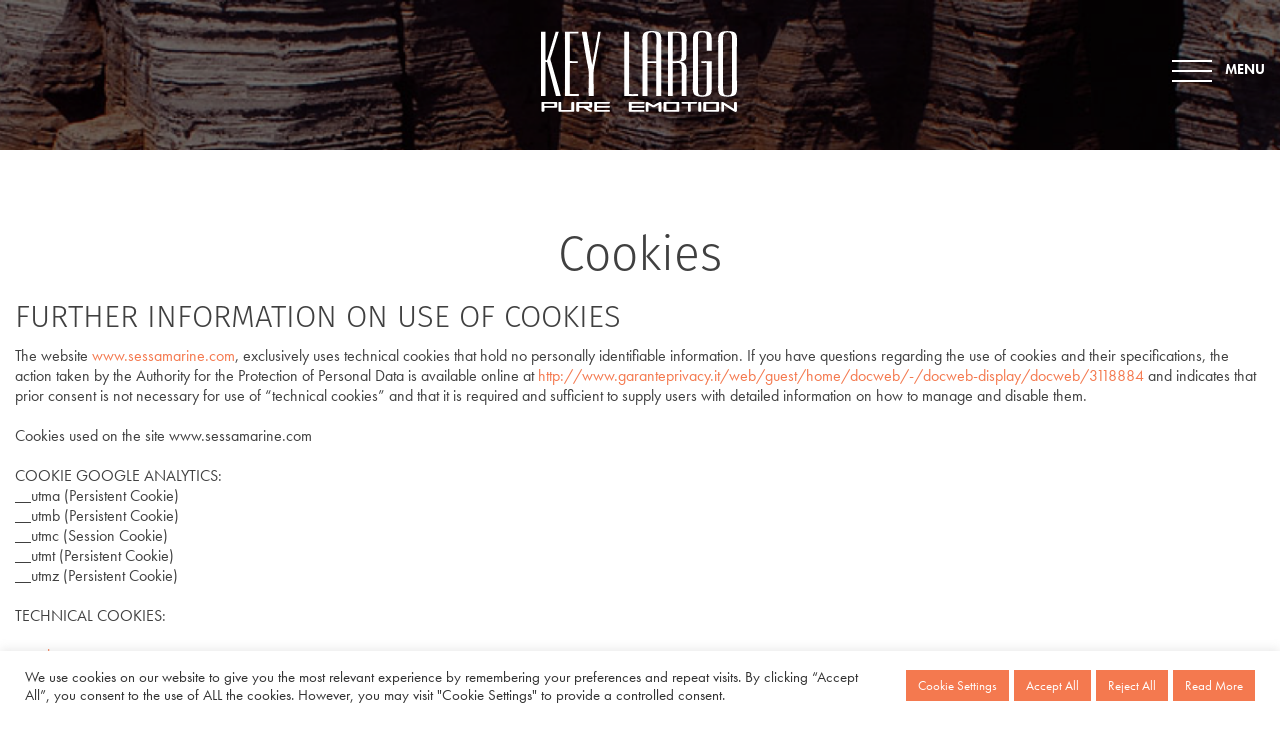

--- FILE ---
content_type: text/html; charset=UTF-8
request_url: https://keylargo.sessamarine.com/en/cookies/
body_size: 11243
content:
<!doctype html>
<html class="no-js" lang="en-US" >
	<head>
		<meta charset="UTF-8" />
		<meta name="viewport" content="width=device-width, initial-scale=1.0" />
		<meta name='robots' content='index, follow, max-image-preview:large, max-snippet:-1, max-video-preview:-1' />
<link rel="alternate" hreflang="en-us" href="https://keylargo.sessamarine.com/en/cookies/" />
<link rel="alternate" hreflang="fr-fr" href="https://keylargo.sessamarine.com/fr/cookies/" />
<link rel="alternate" hreflang="es-es" href="https://keylargo.sessamarine.com/es/cookies/" />

	<!-- This site is optimized with the Yoast SEO plugin v23.1 - https://yoast.com/wordpress/plugins/seo/ -->
	<title>Cookies - Keylargo - Sessa Marine</title>
	<link rel="canonical" href="https://keylargo.sessamarine.com/en/cookies/" />
	<meta property="og:locale" content="en_US" />
	<meta property="og:type" content="article" />
	<meta property="og:title" content="Cookies - Keylargo - Sessa Marine" />
	<meta property="og:description" content="FURTHER INFORMATION ON USE OF COOKIES The website www.sessamarine.com, exclusively uses technical cookies that hold no personally identifiable information. If you have questions regarding the use of cookies and their specifications, the action taken by the Authority for the Protection of Personal Data is available online at http://www.garanteprivacy.it/web/guest/home/docweb/-/docweb-display/docweb/3118884 and indicates that prior consent is not [&hellip;]" />
	<meta property="og:url" content="https://keylargo.sessamarine.com/en/cookies/" />
	<meta property="og:site_name" content="Keylargo - Sessa Marine" />
	<meta property="article:modified_time" content="2018-01-18T10:20:18+00:00" />
	<meta name="twitter:card" content="summary_large_image" />
	<meta name="twitter:label1" content="Est. reading time" />
	<meta name="twitter:data1" content="3 minutes" />
	<script type="application/ld+json" class="yoast-schema-graph">{"@context":"https://schema.org","@graph":[{"@type":"WebPage","@id":"https://keylargo.sessamarine.com/en/cookies/","url":"https://keylargo.sessamarine.com/en/cookies/","name":"Cookies - Keylargo - Sessa Marine","isPartOf":{"@id":"https://keylargo.sessamarine.com/#website"},"datePublished":"2018-01-12T15:34:25+00:00","dateModified":"2018-01-18T10:20:18+00:00","breadcrumb":{"@id":"https://keylargo.sessamarine.com/en/cookies/#breadcrumb"},"inLanguage":"en-US","potentialAction":[{"@type":"ReadAction","target":["https://keylargo.sessamarine.com/en/cookies/"]}]},{"@type":"BreadcrumbList","@id":"https://keylargo.sessamarine.com/en/cookies/#breadcrumb","itemListElement":[{"@type":"ListItem","position":1,"name":"Home","item":"https://keylargo.sessamarine.com/en/"},{"@type":"ListItem","position":2,"name":"Cookies"}]},{"@type":"WebSite","@id":"https://keylargo.sessamarine.com/#website","url":"https://keylargo.sessamarine.com/","name":"Keylargo - Sessa Marine","description":"","potentialAction":[{"@type":"SearchAction","target":{"@type":"EntryPoint","urlTemplate":"https://keylargo.sessamarine.com/?s={search_term_string}"},"query-input":"required name=search_term_string"}],"inLanguage":"en-US"}]}</script>
	<!-- / Yoast SEO plugin. -->


<link rel='dns-prefetch' href='//ajax.googleapis.com' />
<link rel='dns-prefetch' href='//maps.googleapis.com' />
<link rel='stylesheet' id='wp-block-library-css' href='https://keylargo.sessamarine.com/wp-includes/css/dist/block-library/style.min.css?ver=6.6.1' type='text/css' media='all' />
<style id='classic-theme-styles-inline-css' type='text/css'>
/*! This file is auto-generated */
.wp-block-button__link{color:#fff;background-color:#32373c;border-radius:9999px;box-shadow:none;text-decoration:none;padding:calc(.667em + 2px) calc(1.333em + 2px);font-size:1.125em}.wp-block-file__button{background:#32373c;color:#fff;text-decoration:none}
</style>
<style id='global-styles-inline-css' type='text/css'>
:root{--wp--preset--aspect-ratio--square: 1;--wp--preset--aspect-ratio--4-3: 4/3;--wp--preset--aspect-ratio--3-4: 3/4;--wp--preset--aspect-ratio--3-2: 3/2;--wp--preset--aspect-ratio--2-3: 2/3;--wp--preset--aspect-ratio--16-9: 16/9;--wp--preset--aspect-ratio--9-16: 9/16;--wp--preset--color--black: #000000;--wp--preset--color--cyan-bluish-gray: #abb8c3;--wp--preset--color--white: #ffffff;--wp--preset--color--pale-pink: #f78da7;--wp--preset--color--vivid-red: #cf2e2e;--wp--preset--color--luminous-vivid-orange: #ff6900;--wp--preset--color--luminous-vivid-amber: #fcb900;--wp--preset--color--light-green-cyan: #7bdcb5;--wp--preset--color--vivid-green-cyan: #00d084;--wp--preset--color--pale-cyan-blue: #8ed1fc;--wp--preset--color--vivid-cyan-blue: #0693e3;--wp--preset--color--vivid-purple: #9b51e0;--wp--preset--gradient--vivid-cyan-blue-to-vivid-purple: linear-gradient(135deg,rgba(6,147,227,1) 0%,rgb(155,81,224) 100%);--wp--preset--gradient--light-green-cyan-to-vivid-green-cyan: linear-gradient(135deg,rgb(122,220,180) 0%,rgb(0,208,130) 100%);--wp--preset--gradient--luminous-vivid-amber-to-luminous-vivid-orange: linear-gradient(135deg,rgba(252,185,0,1) 0%,rgba(255,105,0,1) 100%);--wp--preset--gradient--luminous-vivid-orange-to-vivid-red: linear-gradient(135deg,rgba(255,105,0,1) 0%,rgb(207,46,46) 100%);--wp--preset--gradient--very-light-gray-to-cyan-bluish-gray: linear-gradient(135deg,rgb(238,238,238) 0%,rgb(169,184,195) 100%);--wp--preset--gradient--cool-to-warm-spectrum: linear-gradient(135deg,rgb(74,234,220) 0%,rgb(151,120,209) 20%,rgb(207,42,186) 40%,rgb(238,44,130) 60%,rgb(251,105,98) 80%,rgb(254,248,76) 100%);--wp--preset--gradient--blush-light-purple: linear-gradient(135deg,rgb(255,206,236) 0%,rgb(152,150,240) 100%);--wp--preset--gradient--blush-bordeaux: linear-gradient(135deg,rgb(254,205,165) 0%,rgb(254,45,45) 50%,rgb(107,0,62) 100%);--wp--preset--gradient--luminous-dusk: linear-gradient(135deg,rgb(255,203,112) 0%,rgb(199,81,192) 50%,rgb(65,88,208) 100%);--wp--preset--gradient--pale-ocean: linear-gradient(135deg,rgb(255,245,203) 0%,rgb(182,227,212) 50%,rgb(51,167,181) 100%);--wp--preset--gradient--electric-grass: linear-gradient(135deg,rgb(202,248,128) 0%,rgb(113,206,126) 100%);--wp--preset--gradient--midnight: linear-gradient(135deg,rgb(2,3,129) 0%,rgb(40,116,252) 100%);--wp--preset--font-size--small: 13px;--wp--preset--font-size--medium: 20px;--wp--preset--font-size--large: 36px;--wp--preset--font-size--x-large: 42px;--wp--preset--spacing--20: 0.44rem;--wp--preset--spacing--30: 0.67rem;--wp--preset--spacing--40: 1rem;--wp--preset--spacing--50: 1.5rem;--wp--preset--spacing--60: 2.25rem;--wp--preset--spacing--70: 3.38rem;--wp--preset--spacing--80: 5.06rem;--wp--preset--shadow--natural: 6px 6px 9px rgba(0, 0, 0, 0.2);--wp--preset--shadow--deep: 12px 12px 50px rgba(0, 0, 0, 0.4);--wp--preset--shadow--sharp: 6px 6px 0px rgba(0, 0, 0, 0.2);--wp--preset--shadow--outlined: 6px 6px 0px -3px rgba(255, 255, 255, 1), 6px 6px rgba(0, 0, 0, 1);--wp--preset--shadow--crisp: 6px 6px 0px rgba(0, 0, 0, 1);}:where(.is-layout-flex){gap: 0.5em;}:where(.is-layout-grid){gap: 0.5em;}body .is-layout-flex{display: flex;}.is-layout-flex{flex-wrap: wrap;align-items: center;}.is-layout-flex > :is(*, div){margin: 0;}body .is-layout-grid{display: grid;}.is-layout-grid > :is(*, div){margin: 0;}:where(.wp-block-columns.is-layout-flex){gap: 2em;}:where(.wp-block-columns.is-layout-grid){gap: 2em;}:where(.wp-block-post-template.is-layout-flex){gap: 1.25em;}:where(.wp-block-post-template.is-layout-grid){gap: 1.25em;}.has-black-color{color: var(--wp--preset--color--black) !important;}.has-cyan-bluish-gray-color{color: var(--wp--preset--color--cyan-bluish-gray) !important;}.has-white-color{color: var(--wp--preset--color--white) !important;}.has-pale-pink-color{color: var(--wp--preset--color--pale-pink) !important;}.has-vivid-red-color{color: var(--wp--preset--color--vivid-red) !important;}.has-luminous-vivid-orange-color{color: var(--wp--preset--color--luminous-vivid-orange) !important;}.has-luminous-vivid-amber-color{color: var(--wp--preset--color--luminous-vivid-amber) !important;}.has-light-green-cyan-color{color: var(--wp--preset--color--light-green-cyan) !important;}.has-vivid-green-cyan-color{color: var(--wp--preset--color--vivid-green-cyan) !important;}.has-pale-cyan-blue-color{color: var(--wp--preset--color--pale-cyan-blue) !important;}.has-vivid-cyan-blue-color{color: var(--wp--preset--color--vivid-cyan-blue) !important;}.has-vivid-purple-color{color: var(--wp--preset--color--vivid-purple) !important;}.has-black-background-color{background-color: var(--wp--preset--color--black) !important;}.has-cyan-bluish-gray-background-color{background-color: var(--wp--preset--color--cyan-bluish-gray) !important;}.has-white-background-color{background-color: var(--wp--preset--color--white) !important;}.has-pale-pink-background-color{background-color: var(--wp--preset--color--pale-pink) !important;}.has-vivid-red-background-color{background-color: var(--wp--preset--color--vivid-red) !important;}.has-luminous-vivid-orange-background-color{background-color: var(--wp--preset--color--luminous-vivid-orange) !important;}.has-luminous-vivid-amber-background-color{background-color: var(--wp--preset--color--luminous-vivid-amber) !important;}.has-light-green-cyan-background-color{background-color: var(--wp--preset--color--light-green-cyan) !important;}.has-vivid-green-cyan-background-color{background-color: var(--wp--preset--color--vivid-green-cyan) !important;}.has-pale-cyan-blue-background-color{background-color: var(--wp--preset--color--pale-cyan-blue) !important;}.has-vivid-cyan-blue-background-color{background-color: var(--wp--preset--color--vivid-cyan-blue) !important;}.has-vivid-purple-background-color{background-color: var(--wp--preset--color--vivid-purple) !important;}.has-black-border-color{border-color: var(--wp--preset--color--black) !important;}.has-cyan-bluish-gray-border-color{border-color: var(--wp--preset--color--cyan-bluish-gray) !important;}.has-white-border-color{border-color: var(--wp--preset--color--white) !important;}.has-pale-pink-border-color{border-color: var(--wp--preset--color--pale-pink) !important;}.has-vivid-red-border-color{border-color: var(--wp--preset--color--vivid-red) !important;}.has-luminous-vivid-orange-border-color{border-color: var(--wp--preset--color--luminous-vivid-orange) !important;}.has-luminous-vivid-amber-border-color{border-color: var(--wp--preset--color--luminous-vivid-amber) !important;}.has-light-green-cyan-border-color{border-color: var(--wp--preset--color--light-green-cyan) !important;}.has-vivid-green-cyan-border-color{border-color: var(--wp--preset--color--vivid-green-cyan) !important;}.has-pale-cyan-blue-border-color{border-color: var(--wp--preset--color--pale-cyan-blue) !important;}.has-vivid-cyan-blue-border-color{border-color: var(--wp--preset--color--vivid-cyan-blue) !important;}.has-vivid-purple-border-color{border-color: var(--wp--preset--color--vivid-purple) !important;}.has-vivid-cyan-blue-to-vivid-purple-gradient-background{background: var(--wp--preset--gradient--vivid-cyan-blue-to-vivid-purple) !important;}.has-light-green-cyan-to-vivid-green-cyan-gradient-background{background: var(--wp--preset--gradient--light-green-cyan-to-vivid-green-cyan) !important;}.has-luminous-vivid-amber-to-luminous-vivid-orange-gradient-background{background: var(--wp--preset--gradient--luminous-vivid-amber-to-luminous-vivid-orange) !important;}.has-luminous-vivid-orange-to-vivid-red-gradient-background{background: var(--wp--preset--gradient--luminous-vivid-orange-to-vivid-red) !important;}.has-very-light-gray-to-cyan-bluish-gray-gradient-background{background: var(--wp--preset--gradient--very-light-gray-to-cyan-bluish-gray) !important;}.has-cool-to-warm-spectrum-gradient-background{background: var(--wp--preset--gradient--cool-to-warm-spectrum) !important;}.has-blush-light-purple-gradient-background{background: var(--wp--preset--gradient--blush-light-purple) !important;}.has-blush-bordeaux-gradient-background{background: var(--wp--preset--gradient--blush-bordeaux) !important;}.has-luminous-dusk-gradient-background{background: var(--wp--preset--gradient--luminous-dusk) !important;}.has-pale-ocean-gradient-background{background: var(--wp--preset--gradient--pale-ocean) !important;}.has-electric-grass-gradient-background{background: var(--wp--preset--gradient--electric-grass) !important;}.has-midnight-gradient-background{background: var(--wp--preset--gradient--midnight) !important;}.has-small-font-size{font-size: var(--wp--preset--font-size--small) !important;}.has-medium-font-size{font-size: var(--wp--preset--font-size--medium) !important;}.has-large-font-size{font-size: var(--wp--preset--font-size--large) !important;}.has-x-large-font-size{font-size: var(--wp--preset--font-size--x-large) !important;}
:where(.wp-block-post-template.is-layout-flex){gap: 1.25em;}:where(.wp-block-post-template.is-layout-grid){gap: 1.25em;}
:where(.wp-block-columns.is-layout-flex){gap: 2em;}:where(.wp-block-columns.is-layout-grid){gap: 2em;}
:root :where(.wp-block-pullquote){font-size: 1.5em;line-height: 1.6;}
</style>
<link rel='stylesheet' id='cookie-law-info-css' href='https://keylargo.sessamarine.com/wp-content/plugins/cookie-law-info/legacy/public/css/cookie-law-info-public.css?ver=3.3.9.1' type='text/css' media='all' />
<link rel='stylesheet' id='cookie-law-info-gdpr-css' href='https://keylargo.sessamarine.com/wp-content/plugins/cookie-law-info/legacy/public/css/cookie-law-info-gdpr.css?ver=3.3.9.1' type='text/css' media='all' />
<link rel='stylesheet' id='wpsl-styles-css' href='https://keylargo.sessamarine.com/wp-content/plugins/wp-store-locator/css/styles.min.css?ver=2.2.261' type='text/css' media='all' />
<link rel='stylesheet' id='main-stylesheet-css' href='https://keylargo.sessamarine.com/wp-content/themes/keylargo/assets/stylesheets/foundation.css?ver=10.19' type='text/css' media='all' />
<link rel='stylesheet' id='sessamarine-style-css' href='https://keylargo.sessamarine.com/wp-content/themes/keylargo/style.css?ver=1769684736' type='text/css' media='all' />
<script type="text/javascript" src="//ajax.googleapis.com/ajax/libs/jquery/2.1.0/jquery.min.js?ver=2.1.0" id="jquery-js"></script>
<script type="text/javascript" id="cookie-law-info-js-extra">
/* <![CDATA[ */
var Cli_Data = {"nn_cookie_ids":["yt.innertube::nextId","_ga","_gid","_gat_gtag_UA_87795292_22","vuid","CONSENT","CookieLawInfoConsent","cookielawinfo-checkbox-advertisement","_fbp","fr","YSC","VISITOR_INFO1_LIVE","yt-remote-device-id","yt-remote-connected-devices","yt.innertube::requests"],"cookielist":[],"non_necessary_cookies":{"necessary":["CookieLawInfoConsent"],"analytics":["_ga","_gid","_gat_gtag_UA_87795292_22","vuid","CONSENT"],"advertisement":["yt.innertube::nextId","_fbp","fr","YSC","VISITOR_INFO1_LIVE","yt-remote-device-id","yt-remote-connected-devices","yt.innertube::requests"]},"ccpaEnabled":"","ccpaRegionBased":"","ccpaBarEnabled":"","strictlyEnabled":["necessary","obligatoire"],"ccpaType":"gdpr","js_blocking":"1","custom_integration":"","triggerDomRefresh":"","secure_cookies":""};
var cli_cookiebar_settings = {"animate_speed_hide":"500","animate_speed_show":"500","background":"#FFF","border":"#b1a6a6c2","border_on":"","button_1_button_colour":"#f4794f","button_1_button_hover":"#c3613f","button_1_link_colour":"#fff","button_1_as_button":"1","button_1_new_win":"","button_2_button_colour":"#f4794f","button_2_button_hover":"#c3613f","button_2_link_colour":"#ffffff","button_2_as_button":"1","button_2_hidebar":"","button_3_button_colour":"#f4794f","button_3_button_hover":"#c3613f","button_3_link_colour":"#ffffff","button_3_as_button":"1","button_3_new_win":"","button_4_button_colour":"#f4794f","button_4_button_hover":"#c3613f","button_4_link_colour":"#ffffff","button_4_as_button":"1","button_7_button_colour":"#f4794f","button_7_button_hover":"#c3613f","button_7_link_colour":"#fff","button_7_as_button":"1","button_7_new_win":"","font_family":"inherit","header_fix":"","notify_animate_hide":"1","notify_animate_show":"","notify_div_id":"#cookie-law-info-bar","notify_position_horizontal":"right","notify_position_vertical":"bottom","scroll_close":"","scroll_close_reload":"","accept_close_reload":"","reject_close_reload":"","showagain_tab":"","showagain_background":"#fff","showagain_border":"#000","showagain_div_id":"#cookie-law-info-again","showagain_x_position":"100px","text":"#333333","show_once_yn":"","show_once":"10000","logging_on":"","as_popup":"","popup_overlay":"1","bar_heading_text":"","cookie_bar_as":"banner","popup_showagain_position":"bottom-right","widget_position":"left"};
var log_object = {"ajax_url":"https:\/\/keylargo.sessamarine.com\/wp-admin\/admin-ajax.php"};
/* ]]> */
</script>
<script type="text/javascript" src="https://keylargo.sessamarine.com/wp-content/plugins/cookie-law-info/legacy/public/js/cookie-law-info-public.js?ver=3.3.9.1" id="cookie-law-info-js"></script>
<link rel="https://api.w.org/" href="https://keylargo.sessamarine.com/en/wp-json/" /><link rel="alternate" title="JSON" type="application/json" href="https://keylargo.sessamarine.com/en/wp-json/wp/v2/pages/1031" /><link rel="alternate" title="oEmbed (JSON)" type="application/json+oembed" href="https://keylargo.sessamarine.com/en/wp-json/oembed/1.0/embed?url=https%3A%2F%2Fkeylargo.sessamarine.com%2Fen%2Fcookies%2F" />
<link rel="alternate" title="oEmbed (XML)" type="text/xml+oembed" href="https://keylargo.sessamarine.com/en/wp-json/oembed/1.0/embed?url=https%3A%2F%2Fkeylargo.sessamarine.com%2Fen%2Fcookies%2F&#038;format=xml" />
<meta name="generator" content="WPML ver:4.8.6 stt:1,4,27,2;" />
<link rel="icon" href="https://keylargo.sessamarine.com/wp-content/uploads/2021/03/cropped-logoSessa-32x32.png" sizes="32x32" />
<link rel="icon" href="https://keylargo.sessamarine.com/wp-content/uploads/2021/03/cropped-logoSessa-192x192.png" sizes="192x192" />
<link rel="apple-touch-icon" href="https://keylargo.sessamarine.com/wp-content/uploads/2021/03/cropped-logoSessa-180x180.png" />
<meta name="msapplication-TileImage" content="https://keylargo.sessamarine.com/wp-content/uploads/2021/03/cropped-logoSessa-270x270.png" />
        <script src="https://use.typekit.net/dap6dum.js"></script>
        <script>try{Typekit.load({ async: true });}catch(e){}</script>
        <link rel="stylesheet" href="https://cdnjs.cloudflare.com/ajax/libs/font-awesome/6.5.1/css/all.min.css">
	</head>

	<!-- Facebook Pixel Code -->
	<script>
	!function(f,b,e,v,n,t,s)
	{if(f.fbq)return;n=f.fbq=function(){n.callMethod?
	n.callMethod.apply(n,arguments):n.queue.push(arguments)};
	if(!f._fbq)f._fbq=n;n.push=n;n.loaded=!0;n.version='2.0';
	n.queue=[];t=b.createElement(e);t.async=!0;
	t.src=v;s=b.getElementsByTagName(e)[0];
	s.parentNode.insertBefore(t,s)}(window,document,'script',
	'https://connect.facebook.net/en_US/fbevents.js');
	 fbq('init', '262183311598328');
	fbq('track', 'PageView');
	</script>
	<noscript>
	 <img height="1" width="1"
	src="https://www.facebook.com/tr?id=262183311598328&ev=PageView
	&noscript=1"/>
	</noscript>
	<!-- End Facebook Pixel Code -->


	<!-- Global site tag (gtag.js) - Google Analytics -->
	<script async src="https://www.googletagmanager.com/gtag/js?id=UA-87795292-22"></script>
	<script>
	  window.dataLayer = window.dataLayer || [];
	  function gtag(){dataLayer.push(arguments);}
	  gtag('js', new Date());

	  gtag('config', 'UA-87795292-22');
	</script>

	<body class="page-template page-template-page-templates page-template-page-full-width page-template-page-templatespage-full-width-php page page-id-1031 offcanvas">
    <!-- Google Tag Manager (noscript) -->
    <!--<noscript><iframe src="https://www.googletagmanager.com/ns.html?id=GTM-W7KWSX2"
                      height="0" width="0" style="display:none;visibility:hidden"></iframe></noscript>-->
    <!-- End Google Tag Manager (noscript) -->
	
	
    <header class="c-header">
        <div class="row align-middle">
            <div class="small-6 medium-4 medium-offset-4 column">
                <a href="https://www.sessamarine.com"><img src="https://keylargo.sessamarine.com/wp-content/themes/keylargo/assets/images/icone/keylargo-logo.svg" alt=""></a>
            </div>
            <div class="small-6 medium-4 column c-icon">
                <div id="menu" class="c-icon__box c-icon__box--menu">
                    <img class="c-icon__img" src="https://keylargo.sessamarine.com/wp-content/themes/keylargo/assets/images/icone/menu.svg" alt=""> Menu
                </div>
            </div>
        </div>
    </header>


    <div class="c-nav">

        <div class="row">

            <div class="small-12 column c-icon">
                <div id="close" class="c-icon__box c-icon__box--close">
                    <img class="c-icon__img" src="https://keylargo.sessamarine.com/wp-content/themes/keylargo/assets/images/icone/close.svg" alt="Chiudi">
                </div>
            </div>
        </div>
        <div class="row">
            <div class="small-12 medium-4 column text-center">
                <img src="https://keylargo.sessamarine.com/wp-content/themes/keylargo/assets/images/icone/keylargo-logo-menu.svg" class="c-nav__logo" />
                <ul id="menu-main-menu-en" class="c-menu"><li class="c-menu__item"><a href="https://keylargo.sessamarine.com/en/" class="c-menu__link2">Homepage</a></li></li>
<li class="c-menu__item"><a href="https://keylargo.sessamarine.com/en/dealers-2/" class="c-menu__link2">Dealers</a></li></li>
<li class="c-menu__item"><a href="http://sessamarine.com/events/" class="c-menu__link2">Events</a></li></li>
<li class="c-menu__item"><a href="https://keylargo.sessamarine.com/en/newsletter/" class="c-menu__link2">Newsletter</a></li></li>
<li class="c-menu__item"><a href="https://www.sessamarine.com/en/login/" class="c-menu__link2">Private Area</a></li></li>
<li class="c-menu__item"><a href="https://keylargo.sessamarine.com/en/contacts/" class="c-menu__link2">Contacts</a></li></li>
<li class="c-menu__item"><a href="https://keylargo.sessamarine.com/en/cookie-policy/" class="c-menu__link2">Cookie Policy</a></li></li>
</ul>

                <div>
                    <ul class="c-social">
                        <li class="c-social__item">
                            <a href="https://www.facebook.com/sessamarineyachts/" target="_blank" class="c-social__link"><i class="fa-brands fa-facebook-square"></i></a>
                        </li>
                        <li class="c-social__item">
                            <a href="https://www.instagram.com/sessamarineyachts/" target="_blank" class="c-social__link"><i class="fa-brands fa-instagram"></i></a>
                        </li>
                        <li class="c-social__item">
                            <a href="https://www.youtube.com/channel/UCq2nL0ywtitfXnRrLwupP9Q" target="_blank" class="c-social__link"><i class="fa-brands fa-youtube"></i></a>
                        </li>
                        <li class="c-social__item">
                            <a href="https://it.linkedin.com/company/sessa-marine" target="_blank" class="c-social__link"><i class="fa-brands fa-linkedin"></i></a>
                        </li>
                        <li class="c-social__item">
                            <a href="https://www.tiktok.com/@sessa.marine?_r=1&_t=ZN-93QHyL4XuL8" target="_blank" class="c-social__link"><i class="fa-brands fa-tiktok"></i></a>
                        </li>
                    </ul>
                </div>

                <div>
                                        <img class="c-languages__icon" src="https://keylargo.sessamarine.com/wp-content/themes/keylargo/assets/images/icone/languages.svg" />
                    <select class="c-languages">
                                                    <option  value="https://keylargo.sessamarine.com/es/cookies/">
                                Español                            </option>
                                                    <option  value="https://keylargo.sessamarine.com/fr/cookies/">
                                Français                            </option>
                                                    <option selected value="https://keylargo.sessamarine.com/en/cookies/">
                                English                            </option>
                                            </select>
                </div>

            </div>
            <div class="small-12 medium-8 column">
                <h2 class="c-nav__title">Our models </h2>
                                    <div class="c-line">
                        <h3 class="c-nav__subtitle">Inboard Line</h3>
                        <div class="c-line__slider row">
                                                                                            <div class="c-model column small-6 medium-4 large-3">
                                    <a href="https://keylargo.sessamarine.com/en/yacht/key-largo-34-entrofuoribordo-inboard-line/" class="c-model__link">
                                        <img class="c-model__image" src="https://keylargo.sessamarine.com/wp-content/uploads/2026/01/KL34-trasparente-giusta.png" alt="KEY LARGO 34 STERNDRIVE - INBOARD LINE" />
                                        <h4 class="c-model__title">
                                            KL 34 IB                                                                                            <img class="c-brand__new" src="https://keylargo.sessamarine.com/wp-content/themes/keylargo/assets/images/icone/new.png" />
                                                                                    </h4>
                                    </a>
                                </div>
                                                                                            <div class="c-model column small-6 medium-4 large-3">
                                    <a href="https://keylargo.sessamarine.com/en/yacht/key-largo-27-entrofuoribordo-inboard-line/" class="c-model__link">
                                        <img class="c-model__image" src="https://keylargo.sessamarine.com/wp-content/uploads/2026/01/kl-27-giusta.png" alt="KEY LARGO 27 STERNDRIVE - INBOARD LINE" />
                                        <h4 class="c-model__title">
                                            KL 27 IB                                                                                    </h4>
                                    </a>
                                </div>
                                                                                            <div class="c-model column small-6 medium-4 large-3">
                                    <a href="https://keylargo.sessamarine.com/en/yacht/key-largo-24-entrofuoribordo-inboard-line/" class="c-model__link">
                                        <img class="c-model__image" src="https://keylargo.sessamarine.com/wp-content/uploads/2017/11/KL24-EFB_white.png" alt="KEY LARGO 24 STERNDRIVE - INBOARD LINE" />
                                        <h4 class="c-model__title">
                                            KL 24 IB                                                                                    </h4>
                                    </a>
                                </div>
                                                    </div>
                    </div>
                                    <div class="c-line">
                        <h3 class="c-nav__subtitle">Outboard Line</h3>
                        <div class="c-line__slider row">
                                                                                            <div class="c-model column small-6 medium-4 large-3">
                                    <a href="https://keylargo.sessamarine.com/en/yacht/key-largo-40-outboard-line/" class="c-model__link">
                                        <img class="c-model__image" src="https://keylargo.sessamarine.com/wp-content/uploads/2026/01/kl-40-ph.png" alt="KEY LARGO 40" />
                                        <h4 class="c-model__title">
                                            KL 40                                                                                    </h4>
                                    </a>
                                </div>
                                                                                            <div class="c-model column small-6 medium-4 large-3">
                                    <a href="https://keylargo.sessamarine.com/en/yacht/key-largo-34-fuoribordo-outboard-line/" class="c-model__link">
                                        <img class="c-model__image" src="https://keylargo.sessamarine.com/wp-content/uploads/2026/01/KL34-ph.png" alt="KEY LARGO 34 OUTBOARD - OUTBOARD LINE" />
                                        <h4 class="c-model__title">
                                            KL 34 FB                                                                                    </h4>
                                    </a>
                                </div>
                                                                                            <div class="c-model column small-6 medium-4 large-3">
                                    <a href="https://keylargo.sessamarine.com/en/yacht/key-largo-27-fuoribordo-outboard-line/" class="c-model__link">
                                        <img class="c-model__image" src="https://keylargo.sessamarine.com/wp-content/uploads/2026/01/kl-27-ph.png" alt="KEY LARGO 27 OUTBOARD - OUTBOARD LINE" />
                                        <h4 class="c-model__title">
                                            KL 27 FB                                                                                    </h4>
                                    </a>
                                </div>
                                                                                            <div class="c-model column small-6 medium-4 large-3">
                                    <a href="https://keylargo.sessamarine.com/en/yacht/key-largo-24-fuoribordo-outboard-line/" class="c-model__link">
                                        <img class="c-model__image" src="https://keylargo.sessamarine.com/wp-content/uploads/2017/11/KL24-FB.png" alt="KEY LARGO 24 OUTBOARD - OUTBOARD LINE" />
                                        <h4 class="c-model__title">
                                            KL 24 FB                                                                                    </h4>
                                    </a>
                                </div>
                                                    </div>
                    </div>
                            </div>
        </div>
    </div>

	<section class="container">
		


<div class="c-cover c-cover--delivery" style="background-image: url('https://keylargo.sessamarine.com/wp-content/themes/keylargo/assets/images/pronta-consegna.png')"></div>
<div class="c-page">
    <div class="row">
        <div class="small-12 column">
            <h1 class="text-center">Cookies</h1>
            <h3 dir="ltr">FURTHER INFORMATION ON USE OF COOKIES</h3>
<p dir="ltr">The website <a href="http://www.sessamarine.com/">www.sessamarine.com</a>, exclusively uses technical cookies that hold no personally identifiable information. If you have questions regarding the use of cookies and their specifications, the action taken by the Authority for the Protection of Personal Data is available online at <a href="http://www.garanteprivacy.it/web/guest/home/docweb/-/docweb-display/docweb/3118884">http://www.garanteprivacy.it/web/guest/home/docweb/-/docweb-display/docweb/3118884</a> and indicates that prior consent is not necessary for use of “technical cookies” and that it is required and sufficient to supply users with detailed information on how to manage and disable them.<br class="kix-line-break" /><br class="kix-line-break" />Cookies used on the site www.sessamarine.com<br class="kix-line-break" /><br class="kix-line-break" />COOKIE GOOGLE ANALYTICS:<br class="kix-line-break" />__utma (Persistent Cookie)<br class="kix-line-break" />__utmb (Persistent Cookie)<br class="kix-line-break" />__utmc (Session Cookie)<br class="kix-line-break" />__utmt (Persistent Cookie)<br class="kix-line-break" />__utmz (Persistent Cookie) <br class="kix-line-break" /><br class="kix-line-break" />TECHNICAL COOKIES:<br class="kix-line-break" /><br class="kix-line-break" /><a href="http://google.com/">google.com<br class="kix-line-break" /></a>NID (Persistent Cookie)<br class="kix-line-break" /><br class="kix-line-break" /><a href="http://pinterest.com/">pinterest.com</a> <br class="kix-line-break" />_pinterest_cm (Persistent Cookie)<br class="kix-line-break" />.ASPXANONYMOUS (Persistent Cookie)<br class="kix-line-break" />__RequestVerificationToken (Session Cookie)<br class="kix-line-break" />dnn_IsMobile (Session Cookie)<br class="kix-line-break" />language (Session Cookie)<br class="kix-line-break" /><br class="kix-line-break" /><a href="http://youtube.com/">youtube.com<br class="kix-line-break" /></a>GEUP (Persistent Cookie)<br class="kix-line-break" />PREF (Persistent Cookie)<br class="kix-line-break" />VISITOR_INFO1_LIVE (Persistent Cookie)<br class="kix-line-break" />YSC (Session Cookie) <br class="kix-line-break" /><br class="kix-line-break" /><br class="kix-line-break" />HOW TO PREVENT AND DISABLE COOKIES<br class="kix-line-break" />If you eliminate the use of cookies, certain functions necessary to navigate the site will not be available. We inform you that at any time you can disable the use of cookies on your computer by changing the configuration of your browser. The methods depend on the browser used and are described in the help menu. The table below outlines how to enable/disable the use of cookies for the most popular browsers:<br class="kix-line-break" /><br class="kix-line-break" />INTERNET EXPLORER<br class="kix-line-break" />Go to &#8216;Tools&#8217; in the menu bar and then click on &#8216;Internet Options&#8217;<br class="kix-line-break" />Click on the ‘Privacy’ tab and then ‘Sites’.  <br class="kix-line-break" />In the ‘Address of Website’ box, type the website address (URL) and then click ‘Block’ or ‘Allow’. <br class="kix-line-break" /><br class="kix-line-break" />SAFARI<br class="kix-line-break" />Select ‘Preferences’, and then click ‘Privacy’ and ‘Configure cookies’<br class="kix-line-break" /><br class="kix-line-break" />CHROME<br class="kix-line-break" />Select the Chrome menu icon, then Settings.<br class="kix-line-break" />Near the bottom of the page, select Show advanced settings.<br class="kix-line-break" />In the &#8220;Privacy&#8221; section, select Content settings.<br class="kix-line-break" />In the ‘Cookies’ section you can modify the following settings: Cancel cookies; Block all cookies; Allow all cookies; Allow cookies only from certain websites or domains.    <br class="kix-line-break" /><br class="kix-line-break" />FIREFOX<br class="kix-line-break" />Select Tools and then Options on the menu bar. <br class="kix-line-break" />Select the Privacy panel.<br class="kix-line-break" />Set ‘Firefox will:’ to ‘Use custom settings for history’.<br class="kix-line-break" />Check mark ‘Accept cookies from sites’ and click on exceptions to choose websites to authorize.<br class="kix-line-break" /><br class="kix-line-break" />OPERA<br class="kix-line-break" />Click on: Settings&gt;Preferences &gt; Advanced &gt; Cookies <br class="kix-line-break" />Cookie preferences allow you to control the way in which opera manages cookies.  Default status allows all cookies.<br class="kix-line-break" /><br class="kix-line-break" />GOOGLE ANALYTICS<br class="kix-line-break" />The website www.sanlorenzoyacht.com uses Google Analytics, a web analysis service provided by Google, Inc.  Google Analytics uses &#8220;cookies&#8221; that are stored on your computer to analyze how users interact with the site. The information generated by cookies about use of the website is transmitted and stored on Google servers and will be managed in accordance with the privacy policy of Google, Inc.  The company SESSA INTERNATIONAL SRL owns the website www.sessamarine.com, and uses this information in order to understand the use of the website by its users.<br class="kix-line-break" />All information gathered is always anonymous and aggregate.<br class="kix-line-break" />For more information, please refer to the privacy policy of Google Analytics (<a href="http://www.google.com/intl/eng/policies/">http://www.google.com/intl/eng/policies/</a>).</p>
        </div>
    </div>
</div>

<? get_template_part('template-parts/footer') ?>

		</section>
		<div class="footer-container" data-sticky-footer>
			<footer class="footer">
															</footer>
		</div>

		


<!--googleoff: all--><div id="cookie-law-info-bar" data-nosnippet="true"><span><div class="cli-bar-container cli-style-v2"><div class="cli-bar-message">We use cookies on our website to give you the most relevant experience by remembering your preferences and repeat visits. By clicking “Accept All”, you consent to the use of ALL the cookies. However, you may visit "Cookie Settings" to provide a controlled consent.</div><div class="cli-bar-btn_container"><a role='button' class="medium cli-plugin-button cli-plugin-main-button cli_settings_button">Cookie Settings</a><a id="wt-cli-accept-all-btn" role='button' data-cli_action="accept_all" class="wt-cli-element medium cli-plugin-button wt-cli-accept-all-btn cookie_action_close_header cli_action_button">Accept All</a><a role='button' id="cookie_action_close_header_reject" class="medium cli-plugin-button cli-plugin-main-button cookie_action_close_header_reject cli_action_button wt-cli-reject-btn" data-cli_action="reject">Reject All</a><a href="https://keylargo.sessamarine.com/cookie-policy" id="CONSTANT_OPEN_URL" target="_blank" class="medium cli-plugin-button cli-plugin-main-link">Read More</a></div></div></span></div><div id="cookie-law-info-again" data-nosnippet="true"><span id="cookie_hdr_showagain">Cookie Settings</span></div><div class="cli-modal" data-nosnippet="true" id="cliSettingsPopup" tabindex="-1" role="dialog" aria-labelledby="cliSettingsPopup" aria-hidden="true">
  <div class="cli-modal-dialog" role="document">
	<div class="cli-modal-content cli-bar-popup">
		  <button type="button" class="cli-modal-close" id="cliModalClose">
			<svg class="" viewBox="0 0 24 24"><path d="M19 6.41l-1.41-1.41-5.59 5.59-5.59-5.59-1.41 1.41 5.59 5.59-5.59 5.59 1.41 1.41 5.59-5.59 5.59 5.59 1.41-1.41-5.59-5.59z"></path><path d="M0 0h24v24h-24z" fill="none"></path></svg>
			<span class="wt-cli-sr-only">Close</span>
		  </button>
		  <div class="cli-modal-body">
			<div class="cli-container-fluid cli-tab-container">
	<div class="cli-row">
		<div class="cli-col-12 cli-align-items-stretch cli-px-0">
			<div class="cli-privacy-overview">
				<h4>Privacy Overview</h4>				<div class="cli-privacy-content">
					<div class="cli-privacy-content-text">This website uses cookies to improve your experience while you navigate through the website. Out of these, the cookies that are categorized as necessary are stored on your browser as they are essential for the working of basic functionalities of the website. We also use third-party cookies that help us analyze and understand how you use this website. These cookies will be stored in your browser only with your consent. You also have the option to opt-out of these cookies. But opting out of some of these cookies may affect your browsing experience.</div>
				</div>
				<a class="cli-privacy-readmore" aria-label="Show more" role="button" data-readmore-text="Show more" data-readless-text="Show less"></a>			</div>
		</div>
		<div class="cli-col-12 cli-align-items-stretch cli-px-0 cli-tab-section-container">
												<div class="cli-tab-section">
						<div class="cli-tab-header">
							<a role="button" tabindex="0" class="cli-nav-link cli-settings-mobile" data-target="necessary" data-toggle="cli-toggle-tab">
								Necessary							</a>
															<div class="wt-cli-necessary-checkbox">
									<input type="checkbox" class="cli-user-preference-checkbox"  id="wt-cli-checkbox-necessary" data-id="checkbox-necessary" checked="checked"  />
									<label class="form-check-label" for="wt-cli-checkbox-necessary">Necessary</label>
								</div>
								<span class="cli-necessary-caption">Always Enabled</span>
													</div>
						<div class="cli-tab-content">
							<div class="cli-tab-pane cli-fade" data-id="necessary">
								<div class="wt-cli-cookie-description">
									Necessary cookies are absolutely essential for the website to function properly. These cookies ensure basic functionalities and security features of the website, anonymously.
<table class="cookielawinfo-row-cat-table cookielawinfo-winter"><thead><tr><th class="cookielawinfo-column-1">Cookie</th><th class="cookielawinfo-column-3">Duration</th><th class="cookielawinfo-column-4">Description</th></tr></thead><tbody><tr class="cookielawinfo-row"><td class="cookielawinfo-column-1">cookielawinfo-checkbox-advertisement</td><td class="cookielawinfo-column-3">1 year</td><td class="cookielawinfo-column-4">Set by the GDPR Cookie Consent plugin, this cookie is used to record the user consent for the cookies in the "Advertisement" category .</td></tr><tr class="cookielawinfo-row"><td class="cookielawinfo-column-1">cookielawinfo-checkbox-analytics</td><td class="cookielawinfo-column-3">11 months</td><td class="cookielawinfo-column-4">This cookie is set by GDPR Cookie Consent plugin. The cookie is used to store the user consent for the cookies in the category "Analytics".</td></tr><tr class="cookielawinfo-row"><td class="cookielawinfo-column-1">cookielawinfo-checkbox-functional</td><td class="cookielawinfo-column-3">11 months</td><td class="cookielawinfo-column-4">The cookie is set by GDPR cookie consent to record the user consent for the cookies in the category "Functional".</td></tr><tr class="cookielawinfo-row"><td class="cookielawinfo-column-1">cookielawinfo-checkbox-necessary</td><td class="cookielawinfo-column-3">11 months</td><td class="cookielawinfo-column-4">This cookie is set by GDPR Cookie Consent plugin. The cookies is used to store the user consent for the cookies in the category "Necessary".</td></tr><tr class="cookielawinfo-row"><td class="cookielawinfo-column-1">cookielawinfo-checkbox-others</td><td class="cookielawinfo-column-3">11 months</td><td class="cookielawinfo-column-4">This cookie is set by GDPR Cookie Consent plugin. The cookie is used to store the user consent for the cookies in the category "Other.</td></tr><tr class="cookielawinfo-row"><td class="cookielawinfo-column-1">cookielawinfo-checkbox-performance</td><td class="cookielawinfo-column-3">11 months</td><td class="cookielawinfo-column-4">This cookie is set by GDPR Cookie Consent plugin. The cookie is used to store the user consent for the cookies in the category "Performance".</td></tr><tr class="cookielawinfo-row"><td class="cookielawinfo-column-1">CookieLawInfoConsent</td><td class="cookielawinfo-column-3">1 year</td><td class="cookielawinfo-column-4">Records the default button state of the corresponding category &amp; the status of CCPA. It works only in coordination with the primary cookie.</td></tr><tr class="cookielawinfo-row"><td class="cookielawinfo-column-1">viewed_cookie_policy</td><td class="cookielawinfo-column-3">11 months</td><td class="cookielawinfo-column-4">The cookie is set by the GDPR Cookie Consent plugin and is used to store whether or not user has consented to the use of cookies. It does not store any personal data.</td></tr></tbody></table>								</div>
							</div>
						</div>
					</div>
																	<div class="cli-tab-section">
						<div class="cli-tab-header">
							<a role="button" tabindex="0" class="cli-nav-link cli-settings-mobile" data-target="analytics" data-toggle="cli-toggle-tab">
								Analytics							</a>
															<div class="cli-switch">
									<input type="checkbox" id="wt-cli-checkbox-analytics" class="cli-user-preference-checkbox"  data-id="checkbox-analytics" />
									<label for="wt-cli-checkbox-analytics" class="cli-slider" data-cli-enable="Enabled" data-cli-disable="Disabled"><span class="wt-cli-sr-only">Analytics</span></label>
								</div>
													</div>
						<div class="cli-tab-content">
							<div class="cli-tab-pane cli-fade" data-id="analytics">
								<div class="wt-cli-cookie-description">
									Analytical cookies are used to understand how visitors interact with the website. These cookies help provide information on metrics the number of visitors, bounce rate, traffic source, etc.
<table class="cookielawinfo-row-cat-table cookielawinfo-winter"><thead><tr><th class="cookielawinfo-column-1">Cookie</th><th class="cookielawinfo-column-3">Duration</th><th class="cookielawinfo-column-4">Description</th></tr></thead><tbody><tr class="cookielawinfo-row"><td class="cookielawinfo-column-1">CONSENT</td><td class="cookielawinfo-column-3">2 years</td><td class="cookielawinfo-column-4">YouTube sets this cookie via embedded youtube-videos and registers anonymous statistical data.</td></tr><tr class="cookielawinfo-row"><td class="cookielawinfo-column-1">vuid</td><td class="cookielawinfo-column-3">2 years</td><td class="cookielawinfo-column-4">Vimeo installs this cookie to collect tracking information by setting a unique ID to embed videos to the website.</td></tr><tr class="cookielawinfo-row"><td class="cookielawinfo-column-1">_ga</td><td class="cookielawinfo-column-3">2 years</td><td class="cookielawinfo-column-4">The _ga cookie, installed by Google Analytics, calculates visitor, session and campaign data and also keeps track of site usage for the site's analytics report. The cookie stores information anonymously and assigns a randomly generated number to recognize unique visitors.</td></tr><tr class="cookielawinfo-row"><td class="cookielawinfo-column-1">_gat_gtag_UA_87795292_22</td><td class="cookielawinfo-column-3">1 minute</td><td class="cookielawinfo-column-4">Set by Google to distinguish users.</td></tr><tr class="cookielawinfo-row"><td class="cookielawinfo-column-1">_gid</td><td class="cookielawinfo-column-3">1 day</td><td class="cookielawinfo-column-4">Installed by Google Analytics, _gid cookie stores information on how visitors use a website, while also creating an analytics report of the website's performance. Some of the data that are collected include the number of visitors, their source, and the pages they visit anonymously.</td></tr></tbody></table>								</div>
							</div>
						</div>
					</div>
																	<div class="cli-tab-section">
						<div class="cli-tab-header">
							<a role="button" tabindex="0" class="cli-nav-link cli-settings-mobile" data-target="advertisement" data-toggle="cli-toggle-tab">
								Advertisement							</a>
															<div class="cli-switch">
									<input type="checkbox" id="wt-cli-checkbox-advertisement" class="cli-user-preference-checkbox"  data-id="checkbox-advertisement" />
									<label for="wt-cli-checkbox-advertisement" class="cli-slider" data-cli-enable="Enabled" data-cli-disable="Disabled"><span class="wt-cli-sr-only">Advertisement</span></label>
								</div>
													</div>
						<div class="cli-tab-content">
							<div class="cli-tab-pane cli-fade" data-id="advertisement">
								<div class="wt-cli-cookie-description">
									Advertisement cookies are used to provide visitors with relevant ads and marketing campaigns. These cookies track visitors across websites and collect information to provide customized ads.
<table class="cookielawinfo-row-cat-table cookielawinfo-winter"><thead><tr><th class="cookielawinfo-column-1">Cookie</th><th class="cookielawinfo-column-3">Duration</th><th class="cookielawinfo-column-4">Description</th></tr></thead><tbody><tr class="cookielawinfo-row"><td class="cookielawinfo-column-1">fr</td><td class="cookielawinfo-column-3">3 months</td><td class="cookielawinfo-column-4">Facebook sets this cookie to show relevant advertisements to users by tracking user behaviour across the web, on sites that have Facebook pixel or Facebook social plugin.</td></tr><tr class="cookielawinfo-row"><td class="cookielawinfo-column-1">VISITOR_INFO1_LIVE</td><td class="cookielawinfo-column-3">5 months 27 days</td><td class="cookielawinfo-column-4">A cookie set by YouTube to measure bandwidth that determines whether the user gets the new or old player interface.</td></tr><tr class="cookielawinfo-row"><td class="cookielawinfo-column-1">YSC</td><td class="cookielawinfo-column-3">session</td><td class="cookielawinfo-column-4">YSC cookie is set by Youtube and is used to track the views of embedded videos on Youtube pages.</td></tr><tr class="cookielawinfo-row"><td class="cookielawinfo-column-1">yt-remote-connected-devices</td><td class="cookielawinfo-column-3">never</td><td class="cookielawinfo-column-4">YouTube sets this cookie to store the video preferences of the user using embedded YouTube video.</td></tr><tr class="cookielawinfo-row"><td class="cookielawinfo-column-1">yt-remote-device-id</td><td class="cookielawinfo-column-3">never</td><td class="cookielawinfo-column-4">YouTube sets this cookie to store the video preferences of the user using embedded YouTube video.</td></tr><tr class="cookielawinfo-row"><td class="cookielawinfo-column-1">yt.innertube::nextId</td><td class="cookielawinfo-column-3">never</td><td class="cookielawinfo-column-4">This cookie, set by YouTube, registers a unique ID to store data on what videos from YouTube the user has seen.</td></tr><tr class="cookielawinfo-row"><td class="cookielawinfo-column-1">yt.innertube::requests</td><td class="cookielawinfo-column-3">never</td><td class="cookielawinfo-column-4">This cookie, set by YouTube, registers a unique ID to store data on what videos from YouTube the user has seen.</td></tr><tr class="cookielawinfo-row"><td class="cookielawinfo-column-1">_fbp</td><td class="cookielawinfo-column-3">3 months</td><td class="cookielawinfo-column-4">This cookie is set by Facebook to display advertisements when either on Facebook or on a digital platform powered by Facebook advertising, after visiting the website.</td></tr></tbody></table>								</div>
							</div>
						</div>
					</div>
										</div>
	</div>
</div>
		  </div>
		  <div class="cli-modal-footer">
			<div class="wt-cli-element cli-container-fluid cli-tab-container">
				<div class="cli-row">
					<div class="cli-col-12 cli-align-items-stretch cli-px-0">
						<div class="cli-tab-footer wt-cli-privacy-overview-actions">
						
															<a id="wt-cli-privacy-save-btn" role="button" tabindex="0" data-cli-action="accept" class="wt-cli-privacy-btn cli_setting_save_button wt-cli-privacy-accept-btn cli-btn">SAVE &amp; ACCEPT</a>
													</div>
												<div class="wt-cli-ckyes-footer-section">
							<div class="wt-cli-ckyes-brand-logo">Powered by <a href="https://www.cookieyes.com/"><img src="https://keylargo.sessamarine.com/wp-content/plugins/cookie-law-info/legacy/public/images/logo-cookieyes.svg" alt="CookieYes Logo"></a></div>
						</div>
						
					</div>
				</div>
			</div>
		</div>
	</div>
  </div>
</div>
<div class="cli-modal-backdrop cli-fade cli-settings-overlay"></div>
<div class="cli-modal-backdrop cli-fade cli-popupbar-overlay"></div>
<!--googleon: all--><link rel='stylesheet' id='cookie-law-info-table-css' href='https://keylargo.sessamarine.com/wp-content/plugins/cookie-law-info/legacy/public/css/cookie-law-info-table.css?ver=3.3.9.1' type='text/css' media='all' />
<script type="text/javascript" id="foundation-js-extra">
/* <![CDATA[ */
var Calls = {"url":"https:\/\/keylargo.sessamarine.com\/wp-admin\/admin-ajax.php","theme":"https:\/\/keylargo.sessamarine.com\/wp-content\/themes\/keylargo","site_url":"https:\/\/keylargo.sessamarine.com","assets":"https:\/\/keylargo.sessamarine.com\/wp-content\/themes\/keylargo\/assets"};
/* ]]> */
</script>
<script type="text/javascript" src="https://keylargo.sessamarine.com/wp-content/themes/keylargo/assets/javascript/foundation.js?ver=1.21" id="foundation-js"></script>
<script type="text/javascript" src="https://maps.googleapis.com/maps/api/js?key=AIzaSyAkWAFqatqNegwGEH6cMMw63Q21CeH_ZHI&amp;libraries=places&amp;ver=2.10.4" id="googlemaps-js"></script>
<script type="text/javascript" src="https://keylargo.sessamarine.com/wp-content/themes/keylargo/assets/javascript/btecno-script.js?ver=10.47" id="custom_js-js"></script>

</body>
</html>


--- FILE ---
content_type: text/css
request_url: https://keylargo.sessamarine.com/wp-content/themes/keylargo/assets/stylesheets/foundation.css?ver=10.19
body_size: 19826
content:
@charset "UTF-8";#wpadminbar{position:fixed!important}body.admin-bar.f-topbar-fixed .sticky.fixed{margin-top:2rem}.wp-caption>figcaption{max-width:100%;font-size:.8rem;color:#999;padding:.25rem 0}p.wp-caption-text{font-size:90%;color:#666;padding:.625rem 0}.alignleft{float:left;padding-right:1rem;margin:0}.alignright{float:right;padding-left:1rem;margin:0}.aligncenter{display:block;margin-left:auto;margin-right:auto}.screen-reader-text{clip:rect(1px,1px,1px,1px);position:absolute!important;height:1px;width:1px;overflow:hidden}.screen-reader-text:focus{background-color:#f1f1f1;border-radius:3px;-webkit-box-shadow:0 0 2px 2px rgba(0,0,0,.6);box-shadow:0 0 2px 2px rgba(0,0,0,.6);clip:auto!important;color:#21759b;display:block;font-size:14px;font-size:.875rem;font-weight:700;height:auto;left:5px;line-height:normal;padding:15px 23px 14px;text-decoration:none;top:5px;width:auto;z-index:100000}/*!
 *  Font Awesome 4.7.0 by @davegandy - http://fontawesome.io - @fontawesome
 *  License - http://fontawesome.io/license (Font: SIL OFL 1.1, CSS: MIT License)
 */@font-face{font-family:FontAwesome;src:url(../fonts/fontawesome-webfont.eot?v=4.7.0);src:url(../fonts/fontawesome-webfont.eot?#iefix&v=4.7.0) format("embedded-opentype"),url(../fonts/fontawesome-webfont.woff2?v=4.7.0) format("woff2"),url(../fonts/fontawesome-webfont.woff?v=4.7.0) format("woff"),url(../fonts/fontawesome-webfont.ttf?v=4.7.0) format("truetype"),url(../fonts/fontawesome-webfont.svg?v=4.7.0#fontawesomeregular) format("svg");font-weight:400;font-style:normal}.fa{display:inline-block;font:normal normal normal 14px/1 FontAwesome;font-size:inherit;text-rendering:auto;-webkit-font-smoothing:antialiased;-moz-osx-font-smoothing:grayscale}.fa-lg{font-size:1.33333em;line-height:.75em;vertical-align:-15%}.fa-2x{font-size:2em}.fa-3x{font-size:3em}.fa-4x{font-size:4em}.fa-5x{font-size:5em}.fa-fw{width:1.28571em;text-align:center}.fa-ul{padding-left:0;margin-left:2.14286em;list-style-type:none}.fa-ul>li{position:relative}.fa-li{position:absolute;left:-2.14286em;width:2.14286em;top:.14286em;text-align:center}.fa-li.fa-lg{left:-1.85714em}.fa-border{padding:.2em .25em .15em;border:solid .08em #eee;border-radius:.1em}.fa-pull-left{float:left}.fa-pull-right{float:right}.fa.fa-pull-left{margin-right:.3em}.fa.fa-pull-right{margin-left:.3em}.pull-right{float:right}.pull-left{float:left}.fa.pull-left{margin-right:.3em}.fa.pull-right{margin-left:.3em}.fa-spin{-webkit-animation:fa-spin 2s infinite linear;animation:fa-spin 2s infinite linear}.fa-pulse{-webkit-animation:fa-spin 1s infinite steps(8);animation:fa-spin 1s infinite steps(8)}@-webkit-keyframes fa-spin{0%{-webkit-transform:rotate(0);transform:rotate(0)}100%{-webkit-transform:rotate(359deg);transform:rotate(359deg)}}@keyframes fa-spin{0%{-webkit-transform:rotate(0);transform:rotate(0)}100%{-webkit-transform:rotate(359deg);transform:rotate(359deg)}}.fa-rotate-90{-webkit-transform:rotate(90deg);-ms-transform:rotate(90deg);transform:rotate(90deg)}.fa-rotate-180{-webkit-transform:rotate(180deg);-ms-transform:rotate(180deg);transform:rotate(180deg)}.fa-rotate-270{-webkit-transform:rotate(270deg);-ms-transform:rotate(270deg);transform:rotate(270deg)}.fa-flip-horizontal{-webkit-transform:scale(-1,1);-ms-transform:scale(-1,1);transform:scale(-1,1)}.fa-flip-vertical{-webkit-transform:scale(1,-1);-ms-transform:scale(1,-1);transform:scale(1,-1)}:root .fa-flip-horizontal,:root .fa-flip-vertical,:root .fa-rotate-180,:root .fa-rotate-270,:root .fa-rotate-90{-webkit-filter:none;filter:none}.fa-stack{position:relative;display:inline-block;width:2em;height:2em;line-height:2em;vertical-align:middle}.fa-stack-1x,.fa-stack-2x{position:absolute;left:0;width:100%;text-align:center}.fa-stack-1x{line-height:inherit}.fa-stack-2x{font-size:2em}.fa-inverse{color:#fff}.fa-glass:before{content:""}.fa-music:before{content:""}.fa-search:before{content:""}.fa-envelope-o:before{content:""}.fa-heart:before{content:""}.fa-star:before{content:""}.fa-star-o:before{content:""}.fa-user:before{content:""}.fa-film:before{content:""}.fa-th-large:before{content:""}.fa-th:before{content:""}.fa-th-list:before{content:""}.fa-check:before{content:""}.fa-close:before,.fa-remove:before,.fa-times:before{content:""}.fa-search-plus:before{content:""}.fa-search-minus:before{content:""}.fa-power-off:before{content:""}.fa-signal:before{content:""}.fa-cog:before,.fa-gear:before{content:""}.fa-trash-o:before{content:""}.fa-home:before{content:""}.fa-file-o:before{content:""}.fa-clock-o:before{content:""}.fa-road:before{content:""}.fa-download:before{content:""}.fa-arrow-circle-o-down:before{content:""}.fa-arrow-circle-o-up:before{content:""}.fa-inbox:before{content:""}.fa-play-circle-o:before{content:""}.fa-repeat:before,.fa-rotate-right:before{content:""}.fa-refresh:before{content:""}.fa-list-alt:before{content:""}.fa-lock:before{content:""}.fa-flag:before{content:""}.fa-headphones:before{content:""}.fa-volume-off:before{content:""}.fa-volume-down:before{content:""}.fa-volume-up:before{content:""}.fa-qrcode:before{content:""}.fa-barcode:before{content:""}.fa-tag:before{content:""}.fa-tags:before{content:""}.fa-book:before{content:""}.fa-bookmark:before{content:""}.fa-print:before{content:""}.fa-camera:before{content:""}.fa-font:before{content:""}.fa-bold:before{content:""}.fa-italic:before{content:""}.fa-text-height:before{content:""}.fa-text-width:before{content:""}.fa-align-left:before{content:""}.fa-align-center:before{content:""}.fa-align-right:before{content:""}.fa-align-justify:before{content:""}.fa-list:before{content:""}.fa-dedent:before,.fa-outdent:before{content:""}.fa-indent:before{content:""}.fa-video-camera:before{content:""}.fa-image:before,.fa-photo:before,.fa-picture-o:before{content:""}.fa-pencil:before{content:""}.fa-map-marker:before{content:""}.fa-adjust:before{content:""}.fa-tint:before{content:""}.fa-edit:before,.fa-pencil-square-o:before{content:""}.fa-share-square-o:before{content:""}.fa-check-square-o:before{content:""}.fa-arrows:before{content:""}.fa-step-backward:before{content:""}.fa-fast-backward:before{content:""}.fa-backward:before{content:""}.fa-play:before{content:""}.fa-pause:before{content:""}.fa-stop:before{content:""}.fa-forward:before{content:""}.fa-fast-forward:before{content:""}.fa-step-forward:before{content:""}.fa-eject:before{content:""}.fa-chevron-left:before{content:""}.fa-chevron-right:before{content:""}.fa-plus-circle:before{content:""}.fa-minus-circle:before{content:""}.fa-times-circle:before{content:""}.fa-check-circle:before{content:""}.fa-question-circle:before{content:""}.fa-info-circle:before{content:""}.fa-crosshairs:before{content:""}.fa-times-circle-o:before{content:""}.fa-check-circle-o:before{content:""}.fa-ban:before{content:""}.fa-arrow-left:before{content:""}.fa-arrow-right:before{content:""}.fa-arrow-up:before{content:""}.fa-arrow-down:before{content:""}.fa-mail-forward:before,.fa-share:before{content:""}.fa-expand:before{content:""}.fa-compress:before{content:""}.fa-plus:before{content:""}.fa-minus:before{content:""}.fa-asterisk:before{content:""}.fa-exclamation-circle:before{content:""}.fa-gift:before{content:""}.fa-leaf:before{content:""}.fa-fire:before{content:""}.fa-eye:before{content:""}.fa-eye-slash:before{content:""}.fa-exclamation-triangle:before,.fa-warning:before{content:""}.fa-plane:before{content:""}.fa-calendar:before{content:""}.fa-random:before{content:""}.fa-comment:before{content:""}.fa-magnet:before{content:""}.fa-chevron-up:before{content:""}.fa-chevron-down:before{content:""}.fa-retweet:before{content:""}.fa-shopping-cart:before{content:""}.fa-folder:before{content:""}.fa-folder-open:before{content:""}.fa-arrows-v:before{content:""}.fa-arrows-h:before{content:""}.fa-bar-chart-o:before,.fa-bar-chart:before{content:""}.fa-twitter-square:before{content:""}.fa-facebook-square:before{content:""}.fa-camera-retro:before{content:""}.fa-key:before{content:""}.fa-cogs:before,.fa-gears:before{content:""}.fa-comments:before{content:""}.fa-thumbs-o-up:before{content:""}.fa-thumbs-o-down:before{content:""}.fa-star-half:before{content:""}.fa-heart-o:before{content:""}.fa-sign-out:before{content:""}.fa-linkedin-square:before{content:""}.fa-thumb-tack:before{content:""}.fa-external-link:before{content:""}.fa-sign-in:before{content:""}.fa-trophy:before{content:""}.fa-github-square:before{content:""}.fa-upload:before{content:""}.fa-lemon-o:before{content:""}.fa-phone:before{content:""}.fa-square-o:before{content:""}.fa-bookmark-o:before{content:""}.fa-phone-square:before{content:""}.fa-twitter:before{content:""}.fa-facebook-f:before,.fa-facebook:before{content:""}.fa-github:before{content:""}.fa-unlock:before{content:""}.fa-credit-card:before{content:""}.fa-feed:before,.fa-rss:before{content:""}.fa-hdd-o:before{content:""}.fa-bullhorn:before{content:""}.fa-bell:before{content:""}.fa-certificate:before{content:""}.fa-hand-o-right:before{content:""}.fa-hand-o-left:before{content:""}.fa-hand-o-up:before{content:""}.fa-hand-o-down:before{content:""}.fa-arrow-circle-left:before{content:""}.fa-arrow-circle-right:before{content:""}.fa-arrow-circle-up:before{content:""}.fa-arrow-circle-down:before{content:""}.fa-globe:before{content:""}.fa-wrench:before{content:""}.fa-tasks:before{content:""}.fa-filter:before{content:""}.fa-briefcase:before{content:""}.fa-arrows-alt:before{content:""}.fa-group:before,.fa-users:before{content:""}.fa-chain:before,.fa-link:before{content:""}.fa-cloud:before{content:""}.fa-flask:before{content:""}.fa-cut:before,.fa-scissors:before{content:""}.fa-copy:before,.fa-files-o:before{content:""}.fa-paperclip:before{content:""}.fa-floppy-o:before,.fa-save:before{content:""}.fa-square:before{content:""}.fa-bars:before,.fa-navicon:before,.fa-reorder:before{content:""}.fa-list-ul:before{content:""}.fa-list-ol:before{content:""}.fa-strikethrough:before{content:""}.fa-underline:before{content:""}.fa-table:before{content:""}.fa-magic:before{content:""}.fa-truck:before{content:""}.fa-pinterest:before{content:""}.fa-pinterest-square:before{content:""}.fa-google-plus-square:before{content:""}.fa-google-plus:before{content:""}.fa-money:before{content:""}.fa-caret-down:before{content:""}.fa-caret-up:before{content:""}.fa-caret-left:before{content:""}.fa-caret-right:before{content:""}.fa-columns:before{content:""}.fa-sort:before,.fa-unsorted:before{content:""}.fa-sort-desc:before,.fa-sort-down:before{content:""}.fa-sort-asc:before,.fa-sort-up:before{content:""}.fa-envelope:before{content:""}.fa-linkedin:before{content:""}.fa-rotate-left:before,.fa-undo:before{content:""}.fa-gavel:before,.fa-legal:before{content:""}.fa-dashboard:before,.fa-tachometer:before{content:""}.fa-comment-o:before{content:""}.fa-comments-o:before{content:""}.fa-bolt:before,.fa-flash:before{content:""}.fa-sitemap:before{content:""}.fa-umbrella:before{content:""}.fa-clipboard:before,.fa-paste:before{content:""}.fa-lightbulb-o:before{content:""}.fa-exchange:before{content:""}.fa-cloud-download:before{content:""}.fa-cloud-upload:before{content:""}.fa-user-md:before{content:""}.fa-stethoscope:before{content:""}.fa-suitcase:before{content:""}.fa-bell-o:before{content:""}.fa-coffee:before{content:""}.fa-cutlery:before{content:""}.fa-file-text-o:before{content:""}.fa-building-o:before{content:""}.fa-hospital-o:before{content:""}.fa-ambulance:before{content:""}.fa-medkit:before{content:""}.fa-fighter-jet:before{content:""}.fa-beer:before{content:""}.fa-h-square:before{content:""}.fa-plus-square:before{content:""}.fa-angle-double-left:before{content:""}.fa-angle-double-right:before{content:""}.fa-angle-double-up:before{content:""}.fa-angle-double-down:before{content:""}.fa-angle-left:before{content:""}.fa-angle-right:before{content:""}.fa-angle-up:before{content:""}.fa-angle-down:before{content:""}.fa-desktop:before{content:""}.fa-laptop:before{content:""}.fa-tablet:before{content:""}.fa-mobile-phone:before,.fa-mobile:before{content:""}.fa-circle-o:before{content:""}.fa-quote-left:before{content:""}.fa-quote-right:before{content:""}.fa-spinner:before{content:""}.fa-circle:before{content:""}.fa-mail-reply:before,.fa-reply:before{content:""}.fa-github-alt:before{content:""}.fa-folder-o:before{content:""}.fa-folder-open-o:before{content:""}.fa-smile-o:before{content:""}.fa-frown-o:before{content:""}.fa-meh-o:before{content:""}.fa-gamepad:before{content:""}.fa-keyboard-o:before{content:""}.fa-flag-o:before{content:""}.fa-flag-checkered:before{content:""}.fa-terminal:before{content:""}.fa-code:before{content:""}.fa-mail-reply-all:before,.fa-reply-all:before{content:""}.fa-star-half-empty:before,.fa-star-half-full:before,.fa-star-half-o:before{content:""}.fa-location-arrow:before{content:""}.fa-crop:before{content:""}.fa-code-fork:before{content:""}.fa-chain-broken:before,.fa-unlink:before{content:""}.fa-question:before{content:""}.fa-info:before{content:""}.fa-exclamation:before{content:""}.fa-superscript:before{content:""}.fa-subscript:before{content:""}.fa-eraser:before{content:""}.fa-puzzle-piece:before{content:""}.fa-microphone:before{content:""}.fa-microphone-slash:before{content:""}.fa-shield:before{content:""}.fa-calendar-o:before{content:""}.fa-fire-extinguisher:before{content:""}.fa-rocket:before{content:""}.fa-maxcdn:before{content:""}.fa-chevron-circle-left:before{content:""}.fa-chevron-circle-right:before{content:""}.fa-chevron-circle-up:before{content:""}.fa-chevron-circle-down:before{content:""}.fa-html5:before{content:""}.fa-css3:before{content:""}.fa-anchor:before{content:""}.fa-unlock-alt:before{content:""}.fa-bullseye:before{content:""}.fa-ellipsis-h:before{content:""}.fa-ellipsis-v:before{content:""}.fa-rss-square:before{content:""}.fa-play-circle:before{content:""}.fa-ticket:before{content:""}.fa-minus-square:before{content:""}.fa-minus-square-o:before{content:""}.fa-level-up:before{content:""}.fa-level-down:before{content:""}.fa-check-square:before{content:""}.fa-pencil-square:before{content:""}.fa-external-link-square:before{content:""}.fa-share-square:before{content:""}.fa-compass:before{content:""}.fa-caret-square-o-down:before,.fa-toggle-down:before{content:""}.fa-caret-square-o-up:before,.fa-toggle-up:before{content:""}.fa-caret-square-o-right:before,.fa-toggle-right:before{content:""}.fa-eur:before,.fa-euro:before{content:""}.fa-gbp:before{content:""}.fa-dollar:before,.fa-usd:before{content:""}.fa-inr:before,.fa-rupee:before{content:""}.fa-cny:before,.fa-jpy:before,.fa-rmb:before,.fa-yen:before{content:""}.fa-rouble:before,.fa-rub:before,.fa-ruble:before{content:""}.fa-krw:before,.fa-won:before{content:""}.fa-bitcoin:before,.fa-btc:before{content:""}.fa-file:before{content:""}.fa-file-text:before{content:""}.fa-sort-alpha-asc:before{content:""}.fa-sort-alpha-desc:before{content:""}.fa-sort-amount-asc:before{content:""}.fa-sort-amount-desc:before{content:""}.fa-sort-numeric-asc:before{content:""}.fa-sort-numeric-desc:before{content:""}.fa-thumbs-up:before{content:""}.fa-thumbs-down:before{content:""}.fa-youtube-square:before{content:""}.fa-youtube:before{content:""}.fa-xing:before{content:""}.fa-xing-square:before{content:""}.fa-youtube-play:before{content:""}.fa-dropbox:before{content:""}.fa-stack-overflow:before{content:""}.fa-instagram:before{content:""}.fa-flickr:before{content:""}.fa-adn:before{content:""}.fa-bitbucket:before{content:""}.fa-bitbucket-square:before{content:""}.fa-tumblr:before{content:""}.fa-tumblr-square:before{content:""}.fa-long-arrow-down:before{content:""}.fa-long-arrow-up:before{content:""}.fa-long-arrow-left:before{content:""}.fa-long-arrow-right:before{content:""}.fa-apple:before{content:""}.fa-windows:before{content:""}.fa-android:before{content:""}.fa-linux:before{content:""}.fa-dribbble:before{content:""}.fa-skype:before{content:""}.fa-foursquare:before{content:""}.fa-trello:before{content:""}.fa-female:before{content:""}.fa-male:before{content:""}.fa-gittip:before,.fa-gratipay:before{content:""}.fa-sun-o:before{content:""}.fa-moon-o:before{content:""}.fa-archive:before{content:""}.fa-bug:before{content:""}.fa-vk:before{content:""}.fa-weibo:before{content:""}.fa-renren:before{content:""}.fa-pagelines:before{content:""}.fa-stack-exchange:before{content:""}.fa-arrow-circle-o-right:before{content:""}.fa-arrow-circle-o-left:before{content:""}.fa-caret-square-o-left:before,.fa-toggle-left:before{content:""}.fa-dot-circle-o:before{content:""}.fa-wheelchair:before{content:""}.fa-vimeo-square:before{content:""}.fa-try:before,.fa-turkish-lira:before{content:""}.fa-plus-square-o:before{content:""}.fa-space-shuttle:before{content:""}.fa-slack:before{content:""}.fa-envelope-square:before{content:""}.fa-wordpress:before{content:""}.fa-openid:before{content:""}.fa-bank:before,.fa-institution:before,.fa-university:before{content:""}.fa-graduation-cap:before,.fa-mortar-board:before{content:""}.fa-yahoo:before{content:""}.fa-google:before{content:""}.fa-reddit:before{content:""}.fa-reddit-square:before{content:""}.fa-stumbleupon-circle:before{content:""}.fa-stumbleupon:before{content:""}.fa-delicious:before{content:""}.fa-digg:before{content:""}.fa-pied-piper-pp:before{content:""}.fa-pied-piper-alt:before{content:""}.fa-drupal:before{content:""}.fa-joomla:before{content:""}.fa-language:before{content:""}.fa-fax:before{content:""}.fa-building:before{content:""}.fa-child:before{content:""}.fa-paw:before{content:""}.fa-spoon:before{content:""}.fa-cube:before{content:""}.fa-cubes:before{content:""}.fa-behance:before{content:""}.fa-behance-square:before{content:""}.fa-steam:before{content:""}.fa-steam-square:before{content:""}.fa-recycle:before{content:""}.fa-automobile:before,.fa-car:before{content:""}.fa-cab:before,.fa-taxi:before{content:""}.fa-tree:before{content:""}.fa-spotify:before{content:""}.fa-deviantart:before{content:""}.fa-soundcloud:before{content:""}.fa-database:before{content:""}.fa-file-pdf-o:before{content:""}.fa-file-word-o:before{content:""}.fa-file-excel-o:before{content:""}.fa-file-powerpoint-o:before{content:""}.fa-file-image-o:before,.fa-file-photo-o:before,.fa-file-picture-o:before{content:""}.fa-file-archive-o:before,.fa-file-zip-o:before{content:""}.fa-file-audio-o:before,.fa-file-sound-o:before{content:""}.fa-file-movie-o:before,.fa-file-video-o:before{content:""}.fa-file-code-o:before{content:""}.fa-vine:before{content:""}.fa-codepen:before{content:""}.fa-jsfiddle:before{content:""}.fa-life-bouy:before,.fa-life-buoy:before,.fa-life-ring:before,.fa-life-saver:before,.fa-support:before{content:""}.fa-circle-o-notch:before{content:""}.fa-ra:before,.fa-rebel:before,.fa-resistance:before{content:""}.fa-empire:before,.fa-ge:before{content:""}.fa-git-square:before{content:""}.fa-git:before{content:""}.fa-hacker-news:before,.fa-y-combinator-square:before,.fa-yc-square:before{content:""}.fa-tencent-weibo:before{content:""}.fa-qq:before{content:""}.fa-wechat:before,.fa-weixin:before{content:""}.fa-paper-plane:before,.fa-send:before{content:""}.fa-paper-plane-o:before,.fa-send-o:before{content:""}.fa-history:before{content:""}.fa-circle-thin:before{content:""}.fa-header:before{content:""}.fa-paragraph:before{content:""}.fa-sliders:before{content:""}.fa-share-alt:before{content:""}.fa-share-alt-square:before{content:""}.fa-bomb:before{content:""}.fa-futbol-o:before,.fa-soccer-ball-o:before{content:""}.fa-tty:before{content:""}.fa-binoculars:before{content:""}.fa-plug:before{content:""}.fa-slideshare:before{content:""}.fa-twitch:before{content:""}.fa-yelp:before{content:""}.fa-newspaper-o:before{content:""}.fa-wifi:before{content:""}.fa-calculator:before{content:""}.fa-paypal:before{content:""}.fa-google-wallet:before{content:""}.fa-cc-visa:before{content:""}.fa-cc-mastercard:before{content:""}.fa-cc-discover:before{content:""}.fa-cc-amex:before{content:""}.fa-cc-paypal:before{content:""}.fa-cc-stripe:before{content:""}.fa-bell-slash:before{content:""}.fa-bell-slash-o:before{content:""}.fa-trash:before{content:""}.fa-copyright:before{content:""}.fa-at:before{content:""}.fa-eyedropper:before{content:""}.fa-paint-brush:before{content:""}.fa-birthday-cake:before{content:""}.fa-area-chart:before{content:""}.fa-pie-chart:before{content:""}.fa-line-chart:before{content:""}.fa-lastfm:before{content:""}.fa-lastfm-square:before{content:""}.fa-toggle-off:before{content:""}.fa-toggle-on:before{content:""}.fa-bicycle:before{content:""}.fa-bus:before{content:""}.fa-ioxhost:before{content:""}.fa-angellist:before{content:""}.fa-cc:before{content:""}.fa-ils:before,.fa-shekel:before,.fa-sheqel:before{content:""}.fa-meanpath:before{content:""}.fa-buysellads:before{content:""}.fa-connectdevelop:before{content:""}.fa-dashcube:before{content:""}.fa-forumbee:before{content:""}.fa-leanpub:before{content:""}.fa-sellsy:before{content:""}.fa-shirtsinbulk:before{content:""}.fa-simplybuilt:before{content:""}.fa-skyatlas:before{content:""}.fa-cart-plus:before{content:""}.fa-cart-arrow-down:before{content:""}.fa-diamond:before{content:""}.fa-ship:before{content:""}.fa-user-secret:before{content:""}.fa-motorcycle:before{content:""}.fa-street-view:before{content:""}.fa-heartbeat:before{content:""}.fa-venus:before{content:""}.fa-mars:before{content:""}.fa-mercury:before{content:""}.fa-intersex:before,.fa-transgender:before{content:""}.fa-transgender-alt:before{content:""}.fa-venus-double:before{content:""}.fa-mars-double:before{content:""}.fa-venus-mars:before{content:""}.fa-mars-stroke:before{content:""}.fa-mars-stroke-v:before{content:""}.fa-mars-stroke-h:before{content:""}.fa-neuter:before{content:""}.fa-genderless:before{content:""}.fa-facebook-official:before{content:""}.fa-pinterest-p:before{content:""}.fa-whatsapp:before{content:""}.fa-server:before{content:""}.fa-user-plus:before{content:""}.fa-user-times:before{content:""}.fa-bed:before,.fa-hotel:before{content:""}.fa-viacoin:before{content:""}.fa-train:before{content:""}.fa-subway:before{content:""}.fa-medium:before{content:""}.fa-y-combinator:before,.fa-yc:before{content:""}.fa-optin-monster:before{content:""}.fa-opencart:before{content:""}.fa-expeditedssl:before{content:""}.fa-battery-4:before,.fa-battery-full:before,.fa-battery:before{content:""}.fa-battery-3:before,.fa-battery-three-quarters:before{content:""}.fa-battery-2:before,.fa-battery-half:before{content:""}.fa-battery-1:before,.fa-battery-quarter:before{content:""}.fa-battery-0:before,.fa-battery-empty:before{content:""}.fa-mouse-pointer:before{content:""}.fa-i-cursor:before{content:""}.fa-object-group:before{content:""}.fa-object-ungroup:before{content:""}.fa-sticky-note:before{content:""}.fa-sticky-note-o:before{content:""}.fa-cc-jcb:before{content:""}.fa-cc-diners-club:before{content:""}.fa-clone:before{content:""}.fa-balance-scale:before{content:""}.fa-hourglass-o:before{content:""}.fa-hourglass-1:before,.fa-hourglass-start:before{content:""}.fa-hourglass-2:before,.fa-hourglass-half:before{content:""}.fa-hourglass-3:before,.fa-hourglass-end:before{content:""}.fa-hourglass:before{content:""}.fa-hand-grab-o:before,.fa-hand-rock-o:before{content:""}.fa-hand-paper-o:before,.fa-hand-stop-o:before{content:""}.fa-hand-scissors-o:before{content:""}.fa-hand-lizard-o:before{content:""}.fa-hand-spock-o:before{content:""}.fa-hand-pointer-o:before{content:""}.fa-hand-peace-o:before{content:""}.fa-trademark:before{content:""}.fa-registered:before{content:""}.fa-creative-commons:before{content:""}.fa-gg:before{content:""}.fa-gg-circle:before{content:""}.fa-tripadvisor:before{content:""}.fa-odnoklassniki:before{content:""}.fa-odnoklassniki-square:before{content:""}.fa-get-pocket:before{content:""}.fa-wikipedia-w:before{content:""}.fa-safari:before{content:""}.fa-chrome:before{content:""}.fa-firefox:before{content:""}.fa-opera:before{content:""}.fa-internet-explorer:before{content:""}.fa-television:before,.fa-tv:before{content:""}.fa-contao:before{content:""}.fa-500px:before{content:""}.fa-amazon:before{content:""}.fa-calendar-plus-o:before{content:""}.fa-calendar-minus-o:before{content:""}.fa-calendar-times-o:before{content:""}.fa-calendar-check-o:before{content:""}.fa-industry:before{content:""}.fa-map-pin:before{content:""}.fa-map-signs:before{content:""}.fa-map-o:before{content:""}.fa-map:before{content:""}.fa-commenting:before{content:""}.fa-commenting-o:before{content:""}.fa-houzz:before{content:""}.fa-vimeo:before{content:""}.fa-black-tie:before{content:""}.fa-fonticons:before{content:""}.fa-reddit-alien:before{content:""}.fa-edge:before{content:""}.fa-credit-card-alt:before{content:""}.fa-codiepie:before{content:""}.fa-modx:before{content:""}.fa-fort-awesome:before{content:""}.fa-usb:before{content:""}.fa-product-hunt:before{content:""}.fa-mixcloud:before{content:""}.fa-scribd:before{content:""}.fa-pause-circle:before{content:""}.fa-pause-circle-o:before{content:""}.fa-stop-circle:before{content:""}.fa-stop-circle-o:before{content:""}.fa-shopping-bag:before{content:""}.fa-shopping-basket:before{content:""}.fa-hashtag:before{content:""}.fa-bluetooth:before{content:""}.fa-bluetooth-b:before{content:""}.fa-percent:before{content:""}.fa-gitlab:before{content:""}.fa-wpbeginner:before{content:""}.fa-wpforms:before{content:""}.fa-envira:before{content:""}.fa-universal-access:before{content:""}.fa-wheelchair-alt:before{content:""}.fa-question-circle-o:before{content:""}.fa-blind:before{content:""}.fa-audio-description:before{content:""}.fa-volume-control-phone:before{content:""}.fa-braille:before{content:""}.fa-assistive-listening-systems:before{content:""}.fa-american-sign-language-interpreting:before,.fa-asl-interpreting:before{content:""}.fa-deaf:before,.fa-deafness:before,.fa-hard-of-hearing:before{content:""}.fa-glide:before{content:""}.fa-glide-g:before{content:""}.fa-sign-language:before,.fa-signing:before{content:""}.fa-low-vision:before{content:""}.fa-viadeo:before{content:""}.fa-viadeo-square:before{content:""}.fa-snapchat:before{content:""}.fa-snapchat-ghost:before{content:""}.fa-snapchat-square:before{content:""}.fa-pied-piper:before{content:""}.fa-first-order:before{content:""}.fa-yoast:before{content:""}.fa-themeisle:before{content:""}.fa-google-plus-circle:before,.fa-google-plus-official:before{content:""}.fa-fa:before,.fa-font-awesome:before{content:""}.fa-handshake-o:before{content:""}.fa-envelope-open:before{content:""}.fa-envelope-open-o:before{content:""}.fa-linode:before{content:""}.fa-address-book:before{content:""}.fa-address-book-o:before{content:""}.fa-address-card:before,.fa-vcard:before{content:""}.fa-address-card-o:before,.fa-vcard-o:before{content:""}.fa-user-circle:before{content:""}.fa-user-circle-o:before{content:""}.fa-user-o:before{content:""}.fa-id-badge:before{content:""}.fa-drivers-license:before,.fa-id-card:before{content:""}.fa-drivers-license-o:before,.fa-id-card-o:before{content:""}.fa-quora:before{content:""}.fa-free-code-camp:before{content:""}.fa-telegram:before{content:""}.fa-thermometer-4:before,.fa-thermometer-full:before,.fa-thermometer:before{content:""}.fa-thermometer-3:before,.fa-thermometer-three-quarters:before{content:""}.fa-thermometer-2:before,.fa-thermometer-half:before{content:""}.fa-thermometer-1:before,.fa-thermometer-quarter:before{content:""}.fa-thermometer-0:before,.fa-thermometer-empty:before{content:""}.fa-shower:before{content:""}.fa-bath:before,.fa-bathtub:before,.fa-s15:before{content:""}.fa-podcast:before{content:""}.fa-window-maximize:before{content:""}.fa-window-minimize:before{content:""}.fa-window-restore:before{content:""}.fa-times-rectangle:before,.fa-window-close:before{content:""}.fa-times-rectangle-o:before,.fa-window-close-o:before{content:""}.fa-bandcamp:before{content:""}.fa-grav:before{content:""}.fa-etsy:before{content:""}.fa-imdb:before{content:""}.fa-ravelry:before{content:""}.fa-eercast:before{content:""}.fa-microchip:before{content:""}.fa-snowflake-o:before{content:""}.fa-superpowers:before{content:""}.fa-wpexplorer:before{content:""}.fa-meetup:before{content:""}.sr-only{position:absolute;width:1px;height:1px;padding:0;margin:-1px;overflow:hidden;clip:rect(0,0,0,0);border:0}.sr-only-focusable:active,.sr-only-focusable:focus{position:static;width:auto;height:auto;margin:0;overflow:visible;clip:auto}/*! normalize-scss | MIT/GPLv2 License | bit.ly/normalize-scss */html{font-family:sans-serif;line-height:1.15;-ms-text-size-adjust:100%;-webkit-text-size-adjust:100%}body{margin:0}article,aside,footer,header,nav,section{display:block}h1{font-size:2em;margin:.67em 0}figcaption,figure{display:block}figure{margin:1em 40px}hr{-webkit-box-sizing:content-box;box-sizing:content-box;height:0;overflow:visible}main{display:block}pre{font-family:monospace,monospace;font-size:1em}a{background-color:transparent;-webkit-text-decoration-skip:objects}a:active,a:hover{outline-width:0}abbr[title]{border-bottom:none;text-decoration:underline;text-decoration:underline dotted}b,strong{font-weight:inherit}b,strong{font-weight:bolder}code,kbd,samp{font-family:monospace,monospace;font-size:1em}dfn{font-style:italic}mark{background-color:#ff0;color:#000}small{font-size:80%}sub,sup{font-size:75%;line-height:0;position:relative;vertical-align:baseline}sub{bottom:-.25em}sup{top:-.5em}audio,video{display:inline-block}audio:not([controls]){display:none;height:0}img{border-style:none}svg:not(:root){overflow:hidden}button,input,optgroup,select,textarea{font-family:sans-serif;font-size:100%;line-height:1.15;margin:0}button{overflow:visible}button,select{text-transform:none}[type=reset],[type=submit],button,html [type=button]{-webkit-appearance:button}[type=button]::-moz-focus-inner,[type=reset]::-moz-focus-inner,[type=submit]::-moz-focus-inner,button::-moz-focus-inner{border-style:none;padding:0}[type=button]:-moz-focusring,[type=reset]:-moz-focusring,[type=submit]:-moz-focusring,button:-moz-focusring{outline:1px dotted ButtonText}input{overflow:visible}[type=checkbox],[type=radio]{-webkit-box-sizing:border-box;box-sizing:border-box;padding:0}[type=number]::-webkit-inner-spin-button,[type=number]::-webkit-outer-spin-button{height:auto}[type=search]{-webkit-appearance:textfield;outline-offset:-2px}[type=search]::-webkit-search-cancel-button,[type=search]::-webkit-search-decoration{-webkit-appearance:none}::-webkit-file-upload-button{-webkit-appearance:button;font:inherit}fieldset{border:1px solid silver;margin:0 2px;padding:.35em .625em .75em}legend{-webkit-box-sizing:border-box;box-sizing:border-box;display:table;max-width:100%;padding:0;color:inherit;white-space:normal}progress{display:inline-block;vertical-align:baseline}textarea{overflow:auto}details{display:block}summary{display:list-item}menu{display:block}canvas{display:inline-block}template{display:none}[hidden]{display:none}.foundation-mq{font-family:"small=0em&medium=40em&large=64em&xlarge=75em&xxlarge=90em"}html{-webkit-box-sizing:border-box;box-sizing:border-box;font-size:1rem}*,::after,::before{-webkit-box-sizing:inherit;box-sizing:inherit}body{margin:0;padding:0;background:#fff;font-family:futura-pt,"Helvetica Neue",Helvetica,Roboto,Arial,sans-serif;font-weight:400;line-height:1.3;color:#404040;-webkit-font-smoothing:antialiased;-moz-osx-font-smoothing:grayscale}img{display:inline-block;vertical-align:middle;max-width:100%;height:auto;-ms-interpolation-mode:bicubic}textarea{height:auto;min-height:50px;border-radius:0}select{-webkit-box-sizing:border-box;box-sizing:border-box;width:100%;border-radius:0}.map_canvas embed,.map_canvas img,.map_canvas object,.mqa-display embed,.mqa-display img,.mqa-display object{max-width:none!important}button{padding:0;-webkit-appearance:none;-moz-appearance:none;appearance:none;border:0;border-radius:0;background:0 0;line-height:1}[data-whatinput=mouse] button{outline:0}pre{overflow:auto}.is-visible{display:block!important}.is-hidden{display:none!important}.row{max-width:91.875rem;margin-right:auto;margin-left:auto;display:-webkit-box;display:-ms-flexbox;display:flex;-webkit-box-orient:horizontal;-webkit-box-direction:normal;-ms-flex-flow:row wrap;flex-flow:row wrap}.row .row{margin-right:-.625rem;margin-left:-.625rem}@media print,screen and (min-width:40em){.row .row{margin-right:-.9375rem;margin-left:-.9375rem}}@media print,screen and (min-width:64em){.row .row{margin-right:-.9375rem;margin-left:-.9375rem}}@media screen and (min-width:75em){.row .row{margin-right:-.9375rem;margin-left:-.9375rem}}@media screen and (min-width:90em){.row .row{margin-right:-.9375rem;margin-left:-.9375rem}}.row .row.collapse{margin-right:0;margin-left:0}.row.expanded{max-width:none}.row.expanded .row{margin-right:auto;margin-left:auto}.row:not(.expanded) .row{max-width:none}.row.collapse>.column,.row.collapse>.columns{padding-right:0;padding-left:0}.row.collapse>.column>.row,.row.collapse>.columns>.row,.row.is-collapse-child{margin-right:0;margin-left:0}.column,.columns{-webkit-box-flex:1;-ms-flex:1 1 0px;flex:1 1 0px;padding-right:.625rem;padding-left:.625rem;min-width:initial}@media print,screen and (min-width:40em){.column,.columns{padding-right:.9375rem;padding-left:.9375rem}}.column.row.row,.row.row.columns{float:none;display:block}.row .column.row.row,.row .row.row.columns{margin-right:0;margin-left:0;padding-right:0;padding-left:0}.flex-container{display:-webkit-box;display:-ms-flexbox;display:flex}.flex-child-auto{-webkit-box-flex:1;-ms-flex:1 1 auto;flex:1 1 auto}.flex-child-grow{-webkit-box-flex:1;-ms-flex:1 0 auto;flex:1 0 auto}.flex-child-shrink{-webkit-box-flex:0;-ms-flex:0 1 auto;flex:0 1 auto}.flex-dir-row{-webkit-box-orient:horizontal;-webkit-box-direction:normal;-ms-flex-direction:row;flex-direction:row}.flex-dir-row-reverse{-webkit-box-orient:horizontal;-webkit-box-direction:reverse;-ms-flex-direction:row-reverse;flex-direction:row-reverse}.flex-dir-column{-webkit-box-orient:vertical;-webkit-box-direction:normal;-ms-flex-direction:column;flex-direction:column}.flex-dir-column-reverse{-webkit-box-orient:vertical;-webkit-box-direction:reverse;-ms-flex-direction:column-reverse;flex-direction:column-reverse}.small-1{-webkit-box-flex:0;-ms-flex:0 0 8.33333%;flex:0 0 8.33333%;max-width:8.33333%}.small-offset-0{margin-left:0}.small-2{-webkit-box-flex:0;-ms-flex:0 0 16.66667%;flex:0 0 16.66667%;max-width:16.66667%}.small-offset-1{margin-left:8.33333%}.small-3{-webkit-box-flex:0;-ms-flex:0 0 25%;flex:0 0 25%;max-width:25%}.small-offset-2{margin-left:16.66667%}.small-4{-webkit-box-flex:0;-ms-flex:0 0 33.33333%;flex:0 0 33.33333%;max-width:33.33333%}.small-offset-3{margin-left:25%}.small-5{-webkit-box-flex:0;-ms-flex:0 0 41.66667%;flex:0 0 41.66667%;max-width:41.66667%}.small-offset-4{margin-left:33.33333%}.small-6{-webkit-box-flex:0;-ms-flex:0 0 50%;flex:0 0 50%;max-width:50%}.small-offset-5{margin-left:41.66667%}.small-7{-webkit-box-flex:0;-ms-flex:0 0 58.33333%;flex:0 0 58.33333%;max-width:58.33333%}.small-offset-6{margin-left:50%}.small-8{-webkit-box-flex:0;-ms-flex:0 0 66.66667%;flex:0 0 66.66667%;max-width:66.66667%}.small-offset-7{margin-left:58.33333%}.small-9{-webkit-box-flex:0;-ms-flex:0 0 75%;flex:0 0 75%;max-width:75%}.small-offset-8{margin-left:66.66667%}.small-10{-webkit-box-flex:0;-ms-flex:0 0 83.33333%;flex:0 0 83.33333%;max-width:83.33333%}.small-offset-9{margin-left:75%}.small-11{-webkit-box-flex:0;-ms-flex:0 0 91.66667%;flex:0 0 91.66667%;max-width:91.66667%}.small-offset-10{margin-left:83.33333%}.small-12{-webkit-box-flex:0;-ms-flex:0 0 100%;flex:0 0 100%;max-width:100%}.small-offset-11{margin-left:91.66667%}.small-order-1{-webkit-box-ordinal-group:2;-ms-flex-order:1;order:1}.small-order-2{-webkit-box-ordinal-group:3;-ms-flex-order:2;order:2}.small-order-3{-webkit-box-ordinal-group:4;-ms-flex-order:3;order:3}.small-order-4{-webkit-box-ordinal-group:5;-ms-flex-order:4;order:4}.small-order-5{-webkit-box-ordinal-group:6;-ms-flex-order:5;order:5}.small-order-6{-webkit-box-ordinal-group:7;-ms-flex-order:6;order:6}.small-up-1{-ms-flex-wrap:wrap;flex-wrap:wrap}.small-up-1>.column,.small-up-1>.columns{-webkit-box-flex:0;-ms-flex:0 0 100%;flex:0 0 100%;max-width:100%}.small-up-2{-ms-flex-wrap:wrap;flex-wrap:wrap}.small-up-2>.column,.small-up-2>.columns{-webkit-box-flex:0;-ms-flex:0 0 50%;flex:0 0 50%;max-width:50%}.small-up-3{-ms-flex-wrap:wrap;flex-wrap:wrap}.small-up-3>.column,.small-up-3>.columns{-webkit-box-flex:0;-ms-flex:0 0 33.33333%;flex:0 0 33.33333%;max-width:33.33333%}.small-up-4{-ms-flex-wrap:wrap;flex-wrap:wrap}.small-up-4>.column,.small-up-4>.columns{-webkit-box-flex:0;-ms-flex:0 0 25%;flex:0 0 25%;max-width:25%}.small-up-5{-ms-flex-wrap:wrap;flex-wrap:wrap}.small-up-5>.column,.small-up-5>.columns{-webkit-box-flex:0;-ms-flex:0 0 20%;flex:0 0 20%;max-width:20%}.small-up-6{-ms-flex-wrap:wrap;flex-wrap:wrap}.small-up-6>.column,.small-up-6>.columns{-webkit-box-flex:0;-ms-flex:0 0 16.66667%;flex:0 0 16.66667%;max-width:16.66667%}.small-up-7{-ms-flex-wrap:wrap;flex-wrap:wrap}.small-up-7>.column,.small-up-7>.columns{-webkit-box-flex:0;-ms-flex:0 0 14.28571%;flex:0 0 14.28571%;max-width:14.28571%}.small-up-8{-ms-flex-wrap:wrap;flex-wrap:wrap}.small-up-8>.column,.small-up-8>.columns{-webkit-box-flex:0;-ms-flex:0 0 12.5%;flex:0 0 12.5%;max-width:12.5%}.small-collapse>.column,.small-collapse>.columns{padding-right:0;padding-left:0}.small-uncollapse>.column,.small-uncollapse>.columns{padding-right:.625rem;padding-left:.625rem}@media print,screen and (min-width:40em){.medium-1{-webkit-box-flex:0;-ms-flex:0 0 8.33333%;flex:0 0 8.33333%;max-width:8.33333%}.medium-offset-0{margin-left:0}.medium-2{-webkit-box-flex:0;-ms-flex:0 0 16.66667%;flex:0 0 16.66667%;max-width:16.66667%}.medium-offset-1{margin-left:8.33333%}.medium-3{-webkit-box-flex:0;-ms-flex:0 0 25%;flex:0 0 25%;max-width:25%}.medium-offset-2{margin-left:16.66667%}.medium-4{-webkit-box-flex:0;-ms-flex:0 0 33.33333%;flex:0 0 33.33333%;max-width:33.33333%}.medium-offset-3{margin-left:25%}.medium-5{-webkit-box-flex:0;-ms-flex:0 0 41.66667%;flex:0 0 41.66667%;max-width:41.66667%}.medium-offset-4{margin-left:33.33333%}.medium-6{-webkit-box-flex:0;-ms-flex:0 0 50%;flex:0 0 50%;max-width:50%}.medium-offset-5{margin-left:41.66667%}.medium-7{-webkit-box-flex:0;-ms-flex:0 0 58.33333%;flex:0 0 58.33333%;max-width:58.33333%}.medium-offset-6{margin-left:50%}.medium-8{-webkit-box-flex:0;-ms-flex:0 0 66.66667%;flex:0 0 66.66667%;max-width:66.66667%}.medium-offset-7{margin-left:58.33333%}.medium-9{-webkit-box-flex:0;-ms-flex:0 0 75%;flex:0 0 75%;max-width:75%}.medium-offset-8{margin-left:66.66667%}.medium-10{-webkit-box-flex:0;-ms-flex:0 0 83.33333%;flex:0 0 83.33333%;max-width:83.33333%}.medium-offset-9{margin-left:75%}.medium-11{-webkit-box-flex:0;-ms-flex:0 0 91.66667%;flex:0 0 91.66667%;max-width:91.66667%}.medium-offset-10{margin-left:83.33333%}.medium-12{-webkit-box-flex:0;-ms-flex:0 0 100%;flex:0 0 100%;max-width:100%}.medium-offset-11{margin-left:91.66667%}.medium-order-1{-webkit-box-ordinal-group:2;-ms-flex-order:1;order:1}.medium-order-2{-webkit-box-ordinal-group:3;-ms-flex-order:2;order:2}.medium-order-3{-webkit-box-ordinal-group:4;-ms-flex-order:3;order:3}.medium-order-4{-webkit-box-ordinal-group:5;-ms-flex-order:4;order:4}.medium-order-5{-webkit-box-ordinal-group:6;-ms-flex-order:5;order:5}.medium-order-6{-webkit-box-ordinal-group:7;-ms-flex-order:6;order:6}.medium-up-1{-ms-flex-wrap:wrap;flex-wrap:wrap}.medium-up-1>.column,.medium-up-1>.columns{-webkit-box-flex:0;-ms-flex:0 0 100%;flex:0 0 100%;max-width:100%}.medium-up-2{-ms-flex-wrap:wrap;flex-wrap:wrap}.medium-up-2>.column,.medium-up-2>.columns{-webkit-box-flex:0;-ms-flex:0 0 50%;flex:0 0 50%;max-width:50%}.medium-up-3{-ms-flex-wrap:wrap;flex-wrap:wrap}.medium-up-3>.column,.medium-up-3>.columns{-webkit-box-flex:0;-ms-flex:0 0 33.33333%;flex:0 0 33.33333%;max-width:33.33333%}.medium-up-4{-ms-flex-wrap:wrap;flex-wrap:wrap}.medium-up-4>.column,.medium-up-4>.columns{-webkit-box-flex:0;-ms-flex:0 0 25%;flex:0 0 25%;max-width:25%}.medium-up-5{-ms-flex-wrap:wrap;flex-wrap:wrap}.medium-up-5>.column,.medium-up-5>.columns{-webkit-box-flex:0;-ms-flex:0 0 20%;flex:0 0 20%;max-width:20%}.medium-up-6{-ms-flex-wrap:wrap;flex-wrap:wrap}.medium-up-6>.column,.medium-up-6>.columns{-webkit-box-flex:0;-ms-flex:0 0 16.66667%;flex:0 0 16.66667%;max-width:16.66667%}.medium-up-7{-ms-flex-wrap:wrap;flex-wrap:wrap}.medium-up-7>.column,.medium-up-7>.columns{-webkit-box-flex:0;-ms-flex:0 0 14.28571%;flex:0 0 14.28571%;max-width:14.28571%}.medium-up-8{-ms-flex-wrap:wrap;flex-wrap:wrap}.medium-up-8>.column,.medium-up-8>.columns{-webkit-box-flex:0;-ms-flex:0 0 12.5%;flex:0 0 12.5%;max-width:12.5%}}@media print,screen and (min-width:40em) and (min-width:40em){.medium-expand{-webkit-box-flex:1;-ms-flex:1 1 0px;flex:1 1 0px}}@media print,screen and (min-width:40em){.medium-flex-dir-row{-webkit-box-orient:horizontal;-webkit-box-direction:normal;-ms-flex-direction:row;flex-direction:row}.medium-flex-dir-row-reverse{-webkit-box-orient:horizontal;-webkit-box-direction:reverse;-ms-flex-direction:row-reverse;flex-direction:row-reverse}.medium-flex-dir-column{-webkit-box-orient:vertical;-webkit-box-direction:normal;-ms-flex-direction:column;flex-direction:column}.medium-flex-dir-column-reverse{-webkit-box-orient:vertical;-webkit-box-direction:reverse;-ms-flex-direction:column-reverse;flex-direction:column-reverse}.medium-flex-child-auto{-webkit-box-flex:1;-ms-flex:1 1 auto;flex:1 1 auto}.medium-flex-child-grow{-webkit-box-flex:1;-ms-flex:1 0 auto;flex:1 0 auto}.medium-flex-child-shrink{-webkit-box-flex:0;-ms-flex:0 1 auto;flex:0 1 auto}}.row.medium-unstack>.column,.row.medium-unstack>.columns{-webkit-box-flex:0;-ms-flex:0 0 100%;flex:0 0 100%}@media print,screen and (min-width:40em){.row.medium-unstack>.column,.row.medium-unstack>.columns{-webkit-box-flex:1;-ms-flex:1 1 0px;flex:1 1 0px}}@media print,screen and (min-width:40em){.medium-collapse>.column,.medium-collapse>.columns{padding-right:0;padding-left:0}.medium-uncollapse>.column,.medium-uncollapse>.columns{padding-right:.9375rem;padding-left:.9375rem}}@media print,screen and (min-width:64em){.large-1{-webkit-box-flex:0;-ms-flex:0 0 8.33333%;flex:0 0 8.33333%;max-width:8.33333%}.large-offset-0{margin-left:0}.large-2{-webkit-box-flex:0;-ms-flex:0 0 16.66667%;flex:0 0 16.66667%;max-width:16.66667%}.large-offset-1{margin-left:8.33333%}.large-3{-webkit-box-flex:0;-ms-flex:0 0 25%;flex:0 0 25%;max-width:25%}.large-offset-2{margin-left:16.66667%}.large-4{-webkit-box-flex:0;-ms-flex:0 0 33.33333%;flex:0 0 33.33333%;max-width:33.33333%}.large-offset-3{margin-left:25%}.large-5{-webkit-box-flex:0;-ms-flex:0 0 41.66667%;flex:0 0 41.66667%;max-width:41.66667%}.large-offset-4{margin-left:33.33333%}.large-6{-webkit-box-flex:0;-ms-flex:0 0 50%;flex:0 0 50%;max-width:50%}.large-offset-5{margin-left:41.66667%}.large-7{-webkit-box-flex:0;-ms-flex:0 0 58.33333%;flex:0 0 58.33333%;max-width:58.33333%}.large-offset-6{margin-left:50%}.large-8{-webkit-box-flex:0;-ms-flex:0 0 66.66667%;flex:0 0 66.66667%;max-width:66.66667%}.large-offset-7{margin-left:58.33333%}.large-9{-webkit-box-flex:0;-ms-flex:0 0 75%;flex:0 0 75%;max-width:75%}.large-offset-8{margin-left:66.66667%}.large-10{-webkit-box-flex:0;-ms-flex:0 0 83.33333%;flex:0 0 83.33333%;max-width:83.33333%}.large-offset-9{margin-left:75%}.large-11{-webkit-box-flex:0;-ms-flex:0 0 91.66667%;flex:0 0 91.66667%;max-width:91.66667%}.large-offset-10{margin-left:83.33333%}.large-12{-webkit-box-flex:0;-ms-flex:0 0 100%;flex:0 0 100%;max-width:100%}.large-offset-11{margin-left:91.66667%}.large-order-1{-webkit-box-ordinal-group:2;-ms-flex-order:1;order:1}.large-order-2{-webkit-box-ordinal-group:3;-ms-flex-order:2;order:2}.large-order-3{-webkit-box-ordinal-group:4;-ms-flex-order:3;order:3}.large-order-4{-webkit-box-ordinal-group:5;-ms-flex-order:4;order:4}.large-order-5{-webkit-box-ordinal-group:6;-ms-flex-order:5;order:5}.large-order-6{-webkit-box-ordinal-group:7;-ms-flex-order:6;order:6}.large-up-1{-ms-flex-wrap:wrap;flex-wrap:wrap}.large-up-1>.column,.large-up-1>.columns{-webkit-box-flex:0;-ms-flex:0 0 100%;flex:0 0 100%;max-width:100%}.large-up-2{-ms-flex-wrap:wrap;flex-wrap:wrap}.large-up-2>.column,.large-up-2>.columns{-webkit-box-flex:0;-ms-flex:0 0 50%;flex:0 0 50%;max-width:50%}.large-up-3{-ms-flex-wrap:wrap;flex-wrap:wrap}.large-up-3>.column,.large-up-3>.columns{-webkit-box-flex:0;-ms-flex:0 0 33.33333%;flex:0 0 33.33333%;max-width:33.33333%}.large-up-4{-ms-flex-wrap:wrap;flex-wrap:wrap}.large-up-4>.column,.large-up-4>.columns{-webkit-box-flex:0;-ms-flex:0 0 25%;flex:0 0 25%;max-width:25%}.large-up-5{-ms-flex-wrap:wrap;flex-wrap:wrap}.large-up-5>.column,.large-up-5>.columns{-webkit-box-flex:0;-ms-flex:0 0 20%;flex:0 0 20%;max-width:20%}.large-up-6{-ms-flex-wrap:wrap;flex-wrap:wrap}.large-up-6>.column,.large-up-6>.columns{-webkit-box-flex:0;-ms-flex:0 0 16.66667%;flex:0 0 16.66667%;max-width:16.66667%}.large-up-7{-ms-flex-wrap:wrap;flex-wrap:wrap}.large-up-7>.column,.large-up-7>.columns{-webkit-box-flex:0;-ms-flex:0 0 14.28571%;flex:0 0 14.28571%;max-width:14.28571%}.large-up-8{-ms-flex-wrap:wrap;flex-wrap:wrap}.large-up-8>.column,.large-up-8>.columns{-webkit-box-flex:0;-ms-flex:0 0 12.5%;flex:0 0 12.5%;max-width:12.5%}}@media print,screen and (min-width:64em) and (min-width:64em){.large-expand{-webkit-box-flex:1;-ms-flex:1 1 0px;flex:1 1 0px}}@media print,screen and (min-width:64em){.large-flex-dir-row{-webkit-box-orient:horizontal;-webkit-box-direction:normal;-ms-flex-direction:row;flex-direction:row}.large-flex-dir-row-reverse{-webkit-box-orient:horizontal;-webkit-box-direction:reverse;-ms-flex-direction:row-reverse;flex-direction:row-reverse}.large-flex-dir-column{-webkit-box-orient:vertical;-webkit-box-direction:normal;-ms-flex-direction:column;flex-direction:column}.large-flex-dir-column-reverse{-webkit-box-orient:vertical;-webkit-box-direction:reverse;-ms-flex-direction:column-reverse;flex-direction:column-reverse}.large-flex-child-auto{-webkit-box-flex:1;-ms-flex:1 1 auto;flex:1 1 auto}.large-flex-child-grow{-webkit-box-flex:1;-ms-flex:1 0 auto;flex:1 0 auto}.large-flex-child-shrink{-webkit-box-flex:0;-ms-flex:0 1 auto;flex:0 1 auto}}.row.large-unstack>.column,.row.large-unstack>.columns{-webkit-box-flex:0;-ms-flex:0 0 100%;flex:0 0 100%}@media print,screen and (min-width:64em){.row.large-unstack>.column,.row.large-unstack>.columns{-webkit-box-flex:1;-ms-flex:1 1 0px;flex:1 1 0px}}@media print,screen and (min-width:64em){.large-collapse>.column,.large-collapse>.columns{padding-right:0;padding-left:0}.large-uncollapse>.column,.large-uncollapse>.columns{padding-right:.9375rem;padding-left:.9375rem}}@media screen and (min-width:75em){.xlarge-1{-webkit-box-flex:0;-ms-flex:0 0 8.33333%;flex:0 0 8.33333%;max-width:8.33333%}.xlarge-offset-0{margin-left:0}.xlarge-2{-webkit-box-flex:0;-ms-flex:0 0 16.66667%;flex:0 0 16.66667%;max-width:16.66667%}.xlarge-offset-1{margin-left:8.33333%}.xlarge-3{-webkit-box-flex:0;-ms-flex:0 0 25%;flex:0 0 25%;max-width:25%}.xlarge-offset-2{margin-left:16.66667%}.xlarge-4{-webkit-box-flex:0;-ms-flex:0 0 33.33333%;flex:0 0 33.33333%;max-width:33.33333%}.xlarge-offset-3{margin-left:25%}.xlarge-5{-webkit-box-flex:0;-ms-flex:0 0 41.66667%;flex:0 0 41.66667%;max-width:41.66667%}.xlarge-offset-4{margin-left:33.33333%}.xlarge-6{-webkit-box-flex:0;-ms-flex:0 0 50%;flex:0 0 50%;max-width:50%}.xlarge-offset-5{margin-left:41.66667%}.xlarge-7{-webkit-box-flex:0;-ms-flex:0 0 58.33333%;flex:0 0 58.33333%;max-width:58.33333%}.xlarge-offset-6{margin-left:50%}.xlarge-8{-webkit-box-flex:0;-ms-flex:0 0 66.66667%;flex:0 0 66.66667%;max-width:66.66667%}.xlarge-offset-7{margin-left:58.33333%}.xlarge-9{-webkit-box-flex:0;-ms-flex:0 0 75%;flex:0 0 75%;max-width:75%}.xlarge-offset-8{margin-left:66.66667%}.xlarge-10{-webkit-box-flex:0;-ms-flex:0 0 83.33333%;flex:0 0 83.33333%;max-width:83.33333%}.xlarge-offset-9{margin-left:75%}.xlarge-11{-webkit-box-flex:0;-ms-flex:0 0 91.66667%;flex:0 0 91.66667%;max-width:91.66667%}.xlarge-offset-10{margin-left:83.33333%}.xlarge-12{-webkit-box-flex:0;-ms-flex:0 0 100%;flex:0 0 100%;max-width:100%}.xlarge-offset-11{margin-left:91.66667%}.xlarge-order-1{-webkit-box-ordinal-group:2;-ms-flex-order:1;order:1}.xlarge-order-2{-webkit-box-ordinal-group:3;-ms-flex-order:2;order:2}.xlarge-order-3{-webkit-box-ordinal-group:4;-ms-flex-order:3;order:3}.xlarge-order-4{-webkit-box-ordinal-group:5;-ms-flex-order:4;order:4}.xlarge-order-5{-webkit-box-ordinal-group:6;-ms-flex-order:5;order:5}.xlarge-order-6{-webkit-box-ordinal-group:7;-ms-flex-order:6;order:6}.xlarge-up-1{-ms-flex-wrap:wrap;flex-wrap:wrap}.xlarge-up-1>.column,.xlarge-up-1>.columns{-webkit-box-flex:0;-ms-flex:0 0 100%;flex:0 0 100%;max-width:100%}.xlarge-up-2{-ms-flex-wrap:wrap;flex-wrap:wrap}.xlarge-up-2>.column,.xlarge-up-2>.columns{-webkit-box-flex:0;-ms-flex:0 0 50%;flex:0 0 50%;max-width:50%}.xlarge-up-3{-ms-flex-wrap:wrap;flex-wrap:wrap}.xlarge-up-3>.column,.xlarge-up-3>.columns{-webkit-box-flex:0;-ms-flex:0 0 33.33333%;flex:0 0 33.33333%;max-width:33.33333%}.xlarge-up-4{-ms-flex-wrap:wrap;flex-wrap:wrap}.xlarge-up-4>.column,.xlarge-up-4>.columns{-webkit-box-flex:0;-ms-flex:0 0 25%;flex:0 0 25%;max-width:25%}.xlarge-up-5{-ms-flex-wrap:wrap;flex-wrap:wrap}.xlarge-up-5>.column,.xlarge-up-5>.columns{-webkit-box-flex:0;-ms-flex:0 0 20%;flex:0 0 20%;max-width:20%}.xlarge-up-6{-ms-flex-wrap:wrap;flex-wrap:wrap}.xlarge-up-6>.column,.xlarge-up-6>.columns{-webkit-box-flex:0;-ms-flex:0 0 16.66667%;flex:0 0 16.66667%;max-width:16.66667%}.xlarge-up-7{-ms-flex-wrap:wrap;flex-wrap:wrap}.xlarge-up-7>.column,.xlarge-up-7>.columns{-webkit-box-flex:0;-ms-flex:0 0 14.28571%;flex:0 0 14.28571%;max-width:14.28571%}.xlarge-up-8{-ms-flex-wrap:wrap;flex-wrap:wrap}.xlarge-up-8>.column,.xlarge-up-8>.columns{-webkit-box-flex:0;-ms-flex:0 0 12.5%;flex:0 0 12.5%;max-width:12.5%}}@media screen and (min-width:75em) and (min-width:75em){.xlarge-expand{-webkit-box-flex:1;-ms-flex:1 1 0px;flex:1 1 0px}}@media screen and (min-width:75em){.xlarge-flex-dir-row{-webkit-box-orient:horizontal;-webkit-box-direction:normal;-ms-flex-direction:row;flex-direction:row}.xlarge-flex-dir-row-reverse{-webkit-box-orient:horizontal;-webkit-box-direction:reverse;-ms-flex-direction:row-reverse;flex-direction:row-reverse}.xlarge-flex-dir-column{-webkit-box-orient:vertical;-webkit-box-direction:normal;-ms-flex-direction:column;flex-direction:column}.xlarge-flex-dir-column-reverse{-webkit-box-orient:vertical;-webkit-box-direction:reverse;-ms-flex-direction:column-reverse;flex-direction:column-reverse}.xlarge-flex-child-auto{-webkit-box-flex:1;-ms-flex:1 1 auto;flex:1 1 auto}.xlarge-flex-child-grow{-webkit-box-flex:1;-ms-flex:1 0 auto;flex:1 0 auto}.xlarge-flex-child-shrink{-webkit-box-flex:0;-ms-flex:0 1 auto;flex:0 1 auto}}.row.xlarge-unstack>.column,.row.xlarge-unstack>.columns{-webkit-box-flex:0;-ms-flex:0 0 100%;flex:0 0 100%}@media screen and (min-width:75em){.row.xlarge-unstack>.column,.row.xlarge-unstack>.columns{-webkit-box-flex:1;-ms-flex:1 1 0px;flex:1 1 0px}}@media screen and (min-width:75em){.xlarge-collapse>.column,.xlarge-collapse>.columns{padding-right:0;padding-left:0}.xlarge-uncollapse>.column,.xlarge-uncollapse>.columns{padding-right:.9375rem;padding-left:.9375rem}}@media screen and (min-width:90em){.xxlarge-1{-webkit-box-flex:0;-ms-flex:0 0 8.33333%;flex:0 0 8.33333%;max-width:8.33333%}.xxlarge-offset-0{margin-left:0}.xxlarge-2{-webkit-box-flex:0;-ms-flex:0 0 16.66667%;flex:0 0 16.66667%;max-width:16.66667%}.xxlarge-offset-1{margin-left:8.33333%}.xxlarge-3{-webkit-box-flex:0;-ms-flex:0 0 25%;flex:0 0 25%;max-width:25%}.xxlarge-offset-2{margin-left:16.66667%}.xxlarge-4{-webkit-box-flex:0;-ms-flex:0 0 33.33333%;flex:0 0 33.33333%;max-width:33.33333%}.xxlarge-offset-3{margin-left:25%}.xxlarge-5{-webkit-box-flex:0;-ms-flex:0 0 41.66667%;flex:0 0 41.66667%;max-width:41.66667%}.xxlarge-offset-4{margin-left:33.33333%}.xxlarge-6{-webkit-box-flex:0;-ms-flex:0 0 50%;flex:0 0 50%;max-width:50%}.xxlarge-offset-5{margin-left:41.66667%}.xxlarge-7{-webkit-box-flex:0;-ms-flex:0 0 58.33333%;flex:0 0 58.33333%;max-width:58.33333%}.xxlarge-offset-6{margin-left:50%}.xxlarge-8{-webkit-box-flex:0;-ms-flex:0 0 66.66667%;flex:0 0 66.66667%;max-width:66.66667%}.xxlarge-offset-7{margin-left:58.33333%}.xxlarge-9{-webkit-box-flex:0;-ms-flex:0 0 75%;flex:0 0 75%;max-width:75%}.xxlarge-offset-8{margin-left:66.66667%}.xxlarge-10{-webkit-box-flex:0;-ms-flex:0 0 83.33333%;flex:0 0 83.33333%;max-width:83.33333%}.xxlarge-offset-9{margin-left:75%}.xxlarge-11{-webkit-box-flex:0;-ms-flex:0 0 91.66667%;flex:0 0 91.66667%;max-width:91.66667%}.xxlarge-offset-10{margin-left:83.33333%}.xxlarge-12{-webkit-box-flex:0;-ms-flex:0 0 100%;flex:0 0 100%;max-width:100%}.xxlarge-offset-11{margin-left:91.66667%}.xxlarge-order-1{-webkit-box-ordinal-group:2;-ms-flex-order:1;order:1}.xxlarge-order-2{-webkit-box-ordinal-group:3;-ms-flex-order:2;order:2}.xxlarge-order-3{-webkit-box-ordinal-group:4;-ms-flex-order:3;order:3}.xxlarge-order-4{-webkit-box-ordinal-group:5;-ms-flex-order:4;order:4}.xxlarge-order-5{-webkit-box-ordinal-group:6;-ms-flex-order:5;order:5}.xxlarge-order-6{-webkit-box-ordinal-group:7;-ms-flex-order:6;order:6}.xxlarge-up-1{-ms-flex-wrap:wrap;flex-wrap:wrap}.xxlarge-up-1>.column,.xxlarge-up-1>.columns{-webkit-box-flex:0;-ms-flex:0 0 100%;flex:0 0 100%;max-width:100%}.xxlarge-up-2{-ms-flex-wrap:wrap;flex-wrap:wrap}.xxlarge-up-2>.column,.xxlarge-up-2>.columns{-webkit-box-flex:0;-ms-flex:0 0 50%;flex:0 0 50%;max-width:50%}.xxlarge-up-3{-ms-flex-wrap:wrap;flex-wrap:wrap}.xxlarge-up-3>.column,.xxlarge-up-3>.columns{-webkit-box-flex:0;-ms-flex:0 0 33.33333%;flex:0 0 33.33333%;max-width:33.33333%}.xxlarge-up-4{-ms-flex-wrap:wrap;flex-wrap:wrap}.xxlarge-up-4>.column,.xxlarge-up-4>.columns{-webkit-box-flex:0;-ms-flex:0 0 25%;flex:0 0 25%;max-width:25%}.xxlarge-up-5{-ms-flex-wrap:wrap;flex-wrap:wrap}.xxlarge-up-5>.column,.xxlarge-up-5>.columns{-webkit-box-flex:0;-ms-flex:0 0 20%;flex:0 0 20%;max-width:20%}.xxlarge-up-6{-ms-flex-wrap:wrap;flex-wrap:wrap}.xxlarge-up-6>.column,.xxlarge-up-6>.columns{-webkit-box-flex:0;-ms-flex:0 0 16.66667%;flex:0 0 16.66667%;max-width:16.66667%}.xxlarge-up-7{-ms-flex-wrap:wrap;flex-wrap:wrap}.xxlarge-up-7>.column,.xxlarge-up-7>.columns{-webkit-box-flex:0;-ms-flex:0 0 14.28571%;flex:0 0 14.28571%;max-width:14.28571%}.xxlarge-up-8{-ms-flex-wrap:wrap;flex-wrap:wrap}.xxlarge-up-8>.column,.xxlarge-up-8>.columns{-webkit-box-flex:0;-ms-flex:0 0 12.5%;flex:0 0 12.5%;max-width:12.5%}}@media screen and (min-width:90em) and (min-width:90em){.xxlarge-expand{-webkit-box-flex:1;-ms-flex:1 1 0px;flex:1 1 0px}}@media screen and (min-width:90em){.xxlarge-flex-dir-row{-webkit-box-orient:horizontal;-webkit-box-direction:normal;-ms-flex-direction:row;flex-direction:row}.xxlarge-flex-dir-row-reverse{-webkit-box-orient:horizontal;-webkit-box-direction:reverse;-ms-flex-direction:row-reverse;flex-direction:row-reverse}.xxlarge-flex-dir-column{-webkit-box-orient:vertical;-webkit-box-direction:normal;-ms-flex-direction:column;flex-direction:column}.xxlarge-flex-dir-column-reverse{-webkit-box-orient:vertical;-webkit-box-direction:reverse;-ms-flex-direction:column-reverse;flex-direction:column-reverse}.xxlarge-flex-child-auto{-webkit-box-flex:1;-ms-flex:1 1 auto;flex:1 1 auto}.xxlarge-flex-child-grow{-webkit-box-flex:1;-ms-flex:1 0 auto;flex:1 0 auto}.xxlarge-flex-child-shrink{-webkit-box-flex:0;-ms-flex:0 1 auto;flex:0 1 auto}}.row.xxlarge-unstack>.column,.row.xxlarge-unstack>.columns{-webkit-box-flex:0;-ms-flex:0 0 100%;flex:0 0 100%}@media screen and (min-width:90em){.row.xxlarge-unstack>.column,.row.xxlarge-unstack>.columns{-webkit-box-flex:1;-ms-flex:1 1 0px;flex:1 1 0px}}@media screen and (min-width:90em){.xxlarge-collapse>.column,.xxlarge-collapse>.columns{padding-right:0;padding-left:0}.xxlarge-uncollapse>.column,.xxlarge-uncollapse>.columns{padding-right:.9375rem;padding-left:.9375rem}}.shrink{-webkit-box-flex:0;-ms-flex:0 0 auto;flex:0 0 auto;max-width:100%}.column-block{margin-bottom:1.25rem}.column-block>:last-child{margin-bottom:0}@media print,screen and (min-width:40em){.column-block{margin-bottom:1.875rem}.column-block>:last-child{margin-bottom:0}}blockquote,dd,div,dl,dt,form,h1,h2,h3,h4,h5,h6,li,ol,p,pre,td,th,ul{margin:0;padding:0}p{margin-bottom:1rem;font-size:inherit;line-height:1.3;text-rendering:optimizeLegibility}em,i{font-style:italic;line-height:inherit}b,strong{font-weight:700;line-height:inherit}small{font-size:80%;line-height:inherit}h1,h2,h3,h4,h5,h6{font-family:fira-sans,sans-serif;font-style:normal;font-weight:300;color:inherit;text-rendering:optimizeLegibility}h1 small,h2 small,h3 small,h4 small,h5 small,h6 small{line-height:0;color:#bdbdbd}h1{font-size:1.5rem;line-height:1.4;margin-top:0;margin-bottom:.5rem}h2{font-size:1.25rem;line-height:1.4;margin-top:0;margin-bottom:.5rem}h3{font-size:1.1875rem;line-height:1.4;margin-top:0;margin-bottom:.5rem}h4{font-size:1.125rem;line-height:1.4;margin-top:0;margin-bottom:.5rem}h5{font-size:1.0625rem;line-height:1.4;margin-top:0;margin-bottom:.5rem}h6{font-size:1rem;line-height:1.4;margin-top:0;margin-bottom:.5rem}@media print,screen and (min-width:40em){h1{font-size:3rem}h2{font-size:2.5rem}h3{font-size:1.9375rem}h4{font-size:1.5625rem}h5{font-size:1.25rem}h6{font-size:1rem}}a{line-height:inherit;color:#f4794f;text-decoration:none;cursor:pointer}a:focus,a:hover{color:#f15924}a img{border:0}hr{clear:both;max-width:91.875rem;height:0;margin:1.25rem auto;border-top:0;border-right:0;border-bottom:1px solid #bdbdbd;border-left:0}dl,ol,ul{margin-bottom:1rem;list-style-position:outside;line-height:1.3}li{font-size:inherit}ul{margin-left:1.25rem;list-style-type:disc}ol{margin-left:1.25rem}ol ol,ol ul,ul ol,ul ul{margin-left:1.25rem;margin-bottom:0}dl{margin-bottom:1rem}dl dt{margin-bottom:.3rem;font-weight:700}blockquote{margin:0 0 1rem;padding:.5625rem 1.25rem 0 1.1875rem;border-left:1px solid #bdbdbd}blockquote,blockquote p{line-height:1.3;color:#8a8a8a}cite{display:block;font-size:.8125rem;color:#8a8a8a}cite:before{content:"— "}abbr{border-bottom:1px dotted #404040;color:#404040;cursor:help}figure{margin:0}code{padding:.125rem .3125rem .0625rem;border:1px solid #bdbdbd;background-color:#cfcfcf;font-family:Consolas,"Liberation Mono",Courier,monospace;font-weight:400;color:#404040}kbd{margin:0;padding:.125rem .25rem 0;background-color:#cfcfcf;font-family:Consolas,"Liberation Mono",Courier,monospace;color:#404040}.subheader{margin-top:.2rem;margin-bottom:.5rem;font-weight:400;line-height:1.4;color:#8a8a8a}.lead{font-size:1.25rem;line-height:1.6}.stat{font-size:2.5rem;line-height:1}p+.stat{margin-top:-1rem}.no-bullet{margin-left:0;list-style:none}.text-left{text-align:left}.text-right{text-align:right}.text-center{text-align:center}.text-justify{text-align:justify}@media print,screen and (min-width:40em){.medium-text-left{text-align:left}.medium-text-right{text-align:right}.medium-text-center{text-align:center}.medium-text-justify{text-align:justify}}@media print,screen and (min-width:64em){.large-text-left{text-align:left}.large-text-right{text-align:right}.large-text-center{text-align:center}.large-text-justify{text-align:justify}}@media screen and (min-width:75em){.xlarge-text-left{text-align:left}.xlarge-text-right{text-align:right}.xlarge-text-center{text-align:center}.xlarge-text-justify{text-align:justify}}@media screen and (min-width:90em){.xxlarge-text-left{text-align:left}.xxlarge-text-right{text-align:right}.xxlarge-text-center{text-align:center}.xxlarge-text-justify{text-align:justify}}.show-for-print{display:none!important}@media print{*{background:0 0!important;-webkit-box-shadow:none!important;box-shadow:none!important;color:#000!important;text-shadow:none!important}.show-for-print{display:block!important}.hide-for-print{display:none!important}table.show-for-print{display:table!important}thead.show-for-print{display:table-header-group!important}tbody.show-for-print{display:table-row-group!important}tr.show-for-print{display:table-row!important}td.show-for-print{display:table-cell!important}th.show-for-print{display:table-cell!important}a,a:visited{text-decoration:underline}a[href]:after{content:" (" attr(href) ")"}.ir a:after,a[href^='#']:after,a[href^='javascript:']:after{content:''}abbr[title]:after{content:" (" attr(title) ")"}blockquote,pre{border:1px solid #8a8a8a;page-break-inside:avoid}thead{display:table-header-group}img,tr{page-break-inside:avoid}img{max-width:100%!important}@page{margin:.5cm}h2,h3,p{orphans:3;widows:3}h2,h3{page-break-after:avoid}.print-break-inside{page-break-inside:auto}}[type=color],[type=date],[type=datetime-local],[type=datetime],[type=email],[type=month],[type=number],[type=password],[type=search],[type=tel],[type=text],[type=time],[type=url],[type=week],textarea{display:block;-webkit-box-sizing:border-box;box-sizing:border-box;width:100%;height:2.4375rem;margin:0 0 1rem;padding:.5rem;border:1px solid #bdbdbd;border-radius:0;background-color:#fff;-webkit-box-shadow:inset 0 1px 2px rgba(64,64,64,.1);box-shadow:inset 0 1px 2px rgba(64,64,64,.1);font-family:inherit;font-size:1rem;font-weight:400;color:#404040;-webkit-transition:border-color .25s ease-in-out,-webkit-box-shadow .5s;transition:border-color .25s ease-in-out,-webkit-box-shadow .5s;transition:box-shadow .5s,border-color .25s ease-in-out;transition:box-shadow .5s,border-color .25s ease-in-out,-webkit-box-shadow .5s;-webkit-appearance:none;-moz-appearance:none;appearance:none}[type=color]:focus,[type=date]:focus,[type=datetime-local]:focus,[type=datetime]:focus,[type=email]:focus,[type=month]:focus,[type=number]:focus,[type=password]:focus,[type=search]:focus,[type=tel]:focus,[type=text]:focus,[type=time]:focus,[type=url]:focus,[type=week]:focus,textarea:focus{outline:0;border:1px solid #8a8a8a;background-color:#fff;-webkit-box-shadow:0 0 5px #bdbdbd;box-shadow:0 0 5px #bdbdbd;-webkit-transition:border-color .25s ease-in-out,-webkit-box-shadow .5s;transition:border-color .25s ease-in-out,-webkit-box-shadow .5s;transition:box-shadow .5s,border-color .25s ease-in-out;transition:box-shadow .5s,border-color .25s ease-in-out,-webkit-box-shadow .5s}textarea{max-width:100%}textarea[rows]{height:auto}input::-webkit-input-placeholder,textarea::-webkit-input-placeholder{color:#bdbdbd}input:-ms-input-placeholder,textarea:-ms-input-placeholder{color:#bdbdbd}input::placeholder,textarea::placeholder{color:#bdbdbd}input:disabled,input[readonly],textarea:disabled,textarea[readonly]{background-color:#cfcfcf;cursor:not-allowed}[type=button],[type=submit]{-webkit-appearance:none;-moz-appearance:none;appearance:none;border-radius:0}input[type=search]{-webkit-box-sizing:border-box;box-sizing:border-box}[type=checkbox],[type=file],[type=radio]{margin:0 0 1rem}[type=checkbox]+label,[type=radio]+label{display:inline-block;vertical-align:baseline;margin-left:.5rem;margin-right:1rem;margin-bottom:0}[type=checkbox]+label[for],[type=radio]+label[for]{cursor:pointer}label>[type=checkbox],label>[type=radio]{margin-right:.5rem}[type=file]{width:100%}label{display:block;margin:0;font-size:1rem;font-weight:400;line-height:1.2;color:#404040}label.middle{margin:0 0 1rem;padding:.5625rem 0}.help-text{margin-top:-.5rem;font-size:.8125rem;font-style:italic;color:#404040}.input-group{display:table;width:100%;margin-bottom:1rem}.input-group>:first-child{border-radius:0}.input-group>:last-child>*{border-radius:0}.input-group-button,.input-group-button a,.input-group-button button,.input-group-button input,.input-group-button label,.input-group-field,.input-group-label{margin:0;white-space:nowrap;display:table-cell;vertical-align:middle}.input-group-label{padding:0 1rem;border:1px solid #bdbdbd;background:#cfcfcf;color:#404040;text-align:center;white-space:nowrap;width:1%;height:100%}.input-group-label:first-child{border-right:0}.input-group-label:last-child{border-left:0}.input-group-field{border-radius:0;height:2.5rem}.input-group-button{padding-top:0;padding-bottom:0;text-align:center;width:1%;height:100%}.input-group-button a,.input-group-button button,.input-group-button input,.input-group-button label{height:2.5rem;padding-top:0;padding-bottom:0;font-size:1rem}.input-group .input-group-button{display:table-cell}fieldset{margin:0;padding:0;border:0}legend{max-width:100%;margin-bottom:.5rem}.fieldset{margin:1.125rem 0;padding:1.25rem;border:1px solid #bdbdbd}.fieldset legend{margin:0;margin-left:-.1875rem;padding:0 .1875rem;background:#fff}select{height:2.4375rem;margin:0 0 1rem;padding:.5rem;-webkit-appearance:none;-moz-appearance:none;appearance:none;border:1px solid #bdbdbd;border-radius:0;background-color:#fff;font-family:inherit;font-size:1rem;line-height:normal;color:#404040;background-image:url("data:image/svg+xml;utf8,<svg xmlns='http://www.w3.org/2000/svg' version='1.1' width='32' height='24' viewBox='0 0 32 24'><polygon points='0,0 32,0 16,24' style='fill: rgb%28138, 138, 138%29'></polygon></svg>");-webkit-background-origin:content-box;background-origin:content-box;background-position:right -1rem center;background-repeat:no-repeat;-webkit-background-size:9px 6px;background-size:9px 6px;padding-right:1.5rem;-webkit-transition:border-color .25s ease-in-out,-webkit-box-shadow .5s;transition:border-color .25s ease-in-out,-webkit-box-shadow .5s;transition:box-shadow .5s,border-color .25s ease-in-out;transition:box-shadow .5s,border-color .25s ease-in-out,-webkit-box-shadow .5s}@media screen and (min-width:0\0){select{background-image:url([data-uri])}}select:focus{outline:0;border:1px solid #8a8a8a;background-color:#fff;-webkit-box-shadow:0 0 5px #bdbdbd;box-shadow:0 0 5px #bdbdbd;-webkit-transition:border-color .25s ease-in-out,-webkit-box-shadow .5s;transition:border-color .25s ease-in-out,-webkit-box-shadow .5s;transition:box-shadow .5s,border-color .25s ease-in-out;transition:box-shadow .5s,border-color .25s ease-in-out,-webkit-box-shadow .5s}select:disabled{background-color:#cfcfcf;cursor:not-allowed}select::-ms-expand{display:none}select[multiple]{height:auto;background-image:none}.is-invalid-input:not(:focus){border-color:#cc4b37;background-color:#faedeb}.is-invalid-input:not(:focus)::-webkit-input-placeholder{color:#cc4b37}.is-invalid-input:not(:focus):-ms-input-placeholder{color:#cc4b37}.is-invalid-input:not(:focus)::placeholder{color:#cc4b37}.is-invalid-label{color:#cc4b37}.form-error{display:none;margin-top:-.5rem;margin-bottom:1rem;font-size:.75rem;font-weight:700;color:#cc4b37}.form-error.is-visible{display:block}.callout{position:relative;margin:0 0 1rem 0;padding:1rem;border:1px solid rgba(64,64,64,.25);border-radius:0;background-color:#fff;color:#404040}.callout>:first-child{margin-top:0}.callout>:last-child{margin-bottom:0}.callout.primary{background-color:#fdebe5;color:#404040}.callout.secondary{background-color:#ebf0f3;color:#404040}.callout.success{background-color:#e1faea;color:#404040}.callout.warning{background-color:#fff3d9;color:#404040}.callout.alert{background-color:#f7e4e1;color:#404040}.callout.small{padding-top:.5rem;padding-right:.5rem;padding-bottom:.5rem;padding-left:.5rem}.callout.large{padding-top:3rem;padding-right:3rem;padding-bottom:3rem;padding-left:3rem}.flex-video,.responsive-embed{position:relative;height:0;margin-bottom:1rem;padding-bottom:75%;overflow:hidden}.flex-video embed,.flex-video iframe,.flex-video object,.flex-video video,.responsive-embed embed,.responsive-embed iframe,.responsive-embed object,.responsive-embed video{position:absolute;top:0;left:0;width:100%;height:100%}.flex-video.widescreen,.responsive-embed.widescreen{padding-bottom:56.25%}body.is-reveal-open{overflow:hidden}html.is-reveal-open,html.is-reveal-open body{min-height:100%;overflow:hidden;position:fixed;-webkit-user-select:none;-moz-user-select:none;-ms-user-select:none;user-select:none}.reveal-overlay{position:fixed;top:0;right:0;bottom:0;left:0;z-index:1005;display:none;background-color:rgba(0,0,0,.8);overflow-y:scroll}.reveal{z-index:1006;-webkit-backface-visibility:hidden;backface-visibility:hidden;display:none;padding:0;border:none;border-radius:0;background-color:none;position:relative;top:100px;margin-right:auto;margin-left:auto;overflow-y:auto}[data-whatinput=mouse] .reveal{outline:0}@media print,screen and (min-width:40em){.reveal{min-height:0}}.reveal .column,.reveal .columns{min-width:0}.reveal>:last-child{margin-bottom:0}@media print,screen and (min-width:40em){.reveal{width:600px;max-width:91.875rem}}@media print,screen and (min-width:40em){.reveal .reveal{right:auto;left:auto;margin:0 auto}}.reveal.collapse{padding:0}@media print,screen and (min-width:40em){.reveal.tiny{width:30%;max-width:91.875rem}}@media print,screen and (min-width:40em){.reveal.small{width:50%;max-width:91.875rem}}@media print,screen and (min-width:40em){.reveal.large{width:90%;max-width:91.875rem}}.reveal.full{top:0;left:0;width:100%;max-width:none;height:100%;height:100vh;min-height:100vh;margin-left:0;border:0;border-radius:0}@media screen and (max-width:39.9375em){.reveal{top:0;left:0;width:100%;max-width:none;height:100%;height:100vh;min-height:100vh;margin-left:0;border:0;border-radius:0}}.reveal.without-overlay{position:fixed}table{width:100%;margin-bottom:1rem;border-radius:0}table tbody,table tfoot,table thead{border:none;background-color:#fff}table caption{padding:.875rem .9375rem 1rem;font-weight:700}table thead{background:#fff;color:#404040}table tfoot{background:#f2f2f2;color:#404040}table tfoot tr,table thead tr{background:0 0}table tfoot td,table tfoot th,table thead td,table thead th{padding:.875rem .9375rem 1rem;font-weight:700;text-align:left}table tbody td,table tbody th{padding:.875rem .9375rem 1rem}table tbody tr{border-bottom:0;border-bottom:none;background-color:#fff}table.striped tbody tr:nth-child(even){border-bottom:0;background-color:#f2f2f2}@media screen and (max-width:63.9375em){table.stack thead{display:none}table.stack tfoot{display:none}table.stack td,table.stack th,table.stack tr{display:block}table.stack td{border-top:0}}table.scroll{display:block;width:100%;overflow-x:auto}table.hover thead tr:hover{background-color:#fafafa}table.hover tfoot tr:hover{background-color:#ededed}table.hover tbody tr:hover{background-color:#fafafa}table.hover.striped tr:nth-of-type(even):hover{background-color:#ededed}.table-scroll{overflow-x:auto}.table-scroll table{width:auto}.hide{display:none!important}.invisible{visibility:hidden}@media screen and (max-width:39.9375em){.hide-for-small-only{display:none!important}}@media screen and (max-width:0em),screen and (min-width:40em){.show-for-small-only{display:none!important}}@media print,screen and (min-width:40em){.hide-for-medium{display:none!important}}@media screen and (max-width:39.9375em){.show-for-medium{display:none!important}}@media screen and (min-width:40em) and (max-width:63.9375em){.hide-for-medium-only{display:none!important}}@media screen and (max-width:39.9375em),screen and (min-width:64em){.show-for-medium-only{display:none!important}}@media print,screen and (min-width:64em){.hide-for-large{display:none!important}}@media screen and (max-width:63.9375em){.show-for-large{display:none!important}}@media screen and (min-width:64em) and (max-width:74.9375em){.hide-for-large-only{display:none!important}}@media screen and (max-width:63.9375em),screen and (min-width:75em){.show-for-large-only{display:none!important}}@media screen and (min-width:75em){.hide-for-xlarge{display:none!important}}@media screen and (max-width:74.9375em){.show-for-xlarge{display:none!important}}@media screen and (min-width:75em) and (max-width:89.9375em){.hide-for-xlarge-only{display:none!important}}@media screen and (max-width:74.9375em),screen and (min-width:90em){.show-for-xlarge-only{display:none!important}}@media screen and (min-width:90em){.hide-for-xxlarge{display:none!important}}@media screen and (max-width:89.9375em){.show-for-xxlarge{display:none!important}}@media screen and (min-width:90em){.hide-for-xxlarge-only{display:none!important}}@media screen and (max-width:89.9375em){.show-for-xxlarge-only{display:none!important}}.show-for-sr,.show-on-focus{position:absolute!important;width:1px;height:1px;overflow:hidden;clip:rect(0,0,0,0)}.show-on-focus:active,.show-on-focus:focus{position:static!important;width:auto;height:auto;overflow:visible;clip:auto}.hide-for-portrait,.show-for-landscape{display:block!important}@media screen and (orientation:landscape){.hide-for-portrait,.show-for-landscape{display:block!important}}@media screen and (orientation:portrait){.hide-for-portrait,.show-for-landscape{display:none!important}}.hide-for-landscape,.show-for-portrait{display:none!important}@media screen and (orientation:landscape){.hide-for-landscape,.show-for-portrait{display:none!important}}@media screen and (orientation:portrait){.hide-for-landscape,.show-for-portrait{display:block!important}}.align-right{-webkit-box-pack:end;-ms-flex-pack:end;justify-content:flex-end}.align-center{-webkit-box-pack:center;-ms-flex-pack:center;justify-content:center}.align-justify{-webkit-box-pack:justify;-ms-flex-pack:justify;justify-content:space-between}.align-spaced{-ms-flex-pack:distribute;justify-content:space-around}.align-top{-webkit-box-align:start;-ms-flex-align:start;align-items:flex-start}.align-self-top{-ms-flex-item-align:start;align-self:flex-start}.align-bottom{-webkit-box-align:end;-ms-flex-align:end;align-items:flex-end}.align-self-bottom{-ms-flex-item-align:end;align-self:flex-end}.align-middle{-webkit-box-align:center;-ms-flex-align:center;align-items:center}.align-self-middle{-ms-flex-item-align:center;-ms-grid-row-align:center;align-self:center}.align-stretch{-webkit-box-align:stretch;-ms-flex-align:stretch;align-items:stretch}.align-self-stretch{-ms-flex-item-align:stretch;-ms-grid-row-align:stretch;align-self:stretch}.align-center-middle{-webkit-box-pack:center;-ms-flex-pack:center;justify-content:center;-webkit-box-align:center;-ms-flex-align:center;align-items:center;-ms-flex-line-pack:center;align-content:center}.small-order-1{-webkit-box-ordinal-group:2;-ms-flex-order:1;order:1}.small-order-2{-webkit-box-ordinal-group:3;-ms-flex-order:2;order:2}.small-order-3{-webkit-box-ordinal-group:4;-ms-flex-order:3;order:3}.small-order-4{-webkit-box-ordinal-group:5;-ms-flex-order:4;order:4}.small-order-5{-webkit-box-ordinal-group:6;-ms-flex-order:5;order:5}.small-order-6{-webkit-box-ordinal-group:7;-ms-flex-order:6;order:6}@media print,screen and (min-width:40em){.medium-order-1{-webkit-box-ordinal-group:2;-ms-flex-order:1;order:1}.medium-order-2{-webkit-box-ordinal-group:3;-ms-flex-order:2;order:2}.medium-order-3{-webkit-box-ordinal-group:4;-ms-flex-order:3;order:3}.medium-order-4{-webkit-box-ordinal-group:5;-ms-flex-order:4;order:4}.medium-order-5{-webkit-box-ordinal-group:6;-ms-flex-order:5;order:5}.medium-order-6{-webkit-box-ordinal-group:7;-ms-flex-order:6;order:6}}@media print,screen and (min-width:64em){.large-order-1{-webkit-box-ordinal-group:2;-ms-flex-order:1;order:1}.large-order-2{-webkit-box-ordinal-group:3;-ms-flex-order:2;order:2}.large-order-3{-webkit-box-ordinal-group:4;-ms-flex-order:3;order:3}.large-order-4{-webkit-box-ordinal-group:5;-ms-flex-order:4;order:4}.large-order-5{-webkit-box-ordinal-group:6;-ms-flex-order:5;order:5}.large-order-6{-webkit-box-ordinal-group:7;-ms-flex-order:6;order:6}}@media screen and (min-width:75em){.xlarge-order-1{-webkit-box-ordinal-group:2;-ms-flex-order:1;order:1}.xlarge-order-2{-webkit-box-ordinal-group:3;-ms-flex-order:2;order:2}.xlarge-order-3{-webkit-box-ordinal-group:4;-ms-flex-order:3;order:3}.xlarge-order-4{-webkit-box-ordinal-group:5;-ms-flex-order:4;order:4}.xlarge-order-5{-webkit-box-ordinal-group:6;-ms-flex-order:5;order:5}.xlarge-order-6{-webkit-box-ordinal-group:7;-ms-flex-order:6;order:6}}@media screen and (min-width:90em){.xxlarge-order-1{-webkit-box-ordinal-group:2;-ms-flex-order:1;order:1}.xxlarge-order-2{-webkit-box-ordinal-group:3;-ms-flex-order:2;order:2}.xxlarge-order-3{-webkit-box-ordinal-group:4;-ms-flex-order:3;order:3}.xxlarge-order-4{-webkit-box-ordinal-group:5;-ms-flex-order:4;order:4}.xxlarge-order-5{-webkit-box-ordinal-group:6;-ms-flex-order:5;order:5}.xxlarge-order-6{-webkit-box-ordinal-group:7;-ms-flex-order:6;order:6}}.slick-slider{position:relative;display:block;-webkit-box-sizing:border-box;box-sizing:border-box;-webkit-touch-callout:none;-webkit-user-select:none;-moz-user-select:none;-ms-user-select:none;user-select:none;-ms-touch-action:pan-y;touch-action:pan-y;-webkit-tap-highlight-color:transparent}.slick-slider:focus{outline:0}.slick-list{position:relative;overflow:hidden;display:block;margin:0;padding:0}.slick-list:focus{outline:0}.slick-list.dragging{cursor:pointer;cursor:hand}.slick-slider .slick-list,.slick-slider .slick-track{-webkit-transform:translate3d(0,0,0);-ms-transform:translate3d(0,0,0);transform:translate3d(0,0,0)}.slick-slider .slick-list:focus,.slick-slider .slick-track:focus{outline:0}.slick-track{position:relative;left:0;top:0;display:block;margin-left:auto;margin-right:auto}.slick-track:after,.slick-track:before{content:"";display:table}.slick-track:after{clear:both}.slick-loading .slick-track{visibility:hidden}.slick-track:focus{outline:0}.slick-slide{float:left;height:100%;min-height:1px;display:none}[dir=rtl] .slick-slide{float:right}.slick-slide img{display:inline-block}.slick-slide.slick-loading img{display:none}.slick-slide.dragging img{pointer-events:none}.slick-initialized .slick-slide{display:block}.slick-loading .slick-slide{visibility:hidden}.slick-vertical .slick-slide{display:block;height:auto;border:1px solid transparent}.slick-slide:focus{outline:0}.slick-arrow.slick-hidden{display:none}.slick-loading .slick-list{background:#fff url(../ajax-loader.gif) center center no-repeat}.slick-next,.slick-prev{position:absolute;display:block;height:20px;width:20px;line-height:0;font-size:0;cursor:pointer;background:0 0;color:transparent;top:50%;-webkit-transform:translate(0,-50%);-ms-transform:translate(0,-50%);transform:translate(0,-50%);padding:0;border:none;outline:0}.slick-next:focus,.slick-next:hover,.slick-prev:focus,.slick-prev:hover{outline:0;background:0 0;color:transparent}.slick-next:focus:before,.slick-next:hover:before,.slick-prev:focus:before,.slick-prev:hover:before{opacity:1}.slick-next:focus:before,.slick-prev:focus:before{opacity:.5}.slick-next.slick-disabled:before,.slick-prev.slick-disabled:before{opacity:0}.slick-next:before,.slick-prev:before{font-family:FontAwesome;font-size:20px;line-height:1;color:#f4794f;opacity:.5;-webkit-font-smoothing:antialiased;-moz-osx-font-smoothing:grayscale}.slick-prev{left:-25px}[dir=rtl] .slick-prev{left:auto;right:-25px}.slick-prev:before{content:"←"}[dir=rtl] .slick-prev:before{content:"→"}.slick-next{right:-25px}[dir=rtl] .slick-next{left:-25px;right:auto}.slick-next:before{content:"→"}[dir=rtl] .slick-next:before{content:"←"}.slick-dotted.slick-slider{margin-bottom:30px}.slick-dots{position:absolute;bottom:-25px;list-style:none;display:block;text-align:center;padding:0;margin:0;width:100%}.slick-dots li{position:relative;display:inline-block;height:20px;width:20px;margin:0 5px;padding:0;cursor:pointer}.slick-dots li button{border:0;background:0 0;display:block;height:20px;width:20px;outline:0;line-height:0;font-size:0;color:transparent;padding:5px;cursor:pointer}.slick-dots li button:focus,.slick-dots li button:hover{outline:0}.slick-dots li button:focus:before,.slick-dots li button:hover:before{opacity:1}.slick-dots li button:before{position:absolute;top:0;left:0;content:"•";width:20px;height:20px;font-family:FontAwesome;font-size:6px;line-height:20px;text-align:center;color:#000;opacity:0;-webkit-font-smoothing:antialiased;-moz-osx-font-smoothing:grayscale}.slick-dots li.slick-active button:before{color:#000;opacity:.5}.c-hr{border-bottom:1px solid #bdbdbd;margin:0}.c-header{position:absolute;top:0;left:0;width:100%;z-index:5;text-align:center;padding:.625rem 0}@media print,screen and (min-width:40em){.c-header{padding:1.25rem 0}}.c-nav{width:100vw;height:100vh;background-color:#fff;position:fixed;top:-110vh;left:0;z-index:10;overflow-x:hidden;overflow-y:auto;-webkit-transition:all .5s ease;transition:all .5s ease}.c-nav--open{top:0}@media print,screen and (min-width:40em){.c-nav{padding-top:1.25rem}}.c-nav__title{margin-top:1.875rem;margin-bottom:.625rem;font-size:1.5rem}@media print,screen and (min-width:40em){.c-nav__title{font-size:2rem;margin-top:0}}.c-nav__subtitle{font-size:1.625rem;color:#f4794f}.c-nav__input{border:none;width:90%;background-color:#f6f6f6;padding:0 .9375rem;-webkit-box-shadow:none;box-shadow:none;height:2.8125rem}@media print,screen and (min-width:40em){.c-nav__input{width:90%}}.c-nav__input:focus{border:none;background-color:#f6f6f6;-webkit-box-shadow:none;box-shadow:none}.c-nav__input::-webkit-input-placeholder{color:rgba(13,25,38,.6);font-size:.8125rem}.c-nav__input:-ms-input-placeholder{color:rgba(13,25,38,.6);font-size:.8125rem}.c-nav__input::placeholder{color:rgba(13,25,38,.6);font-size:.8125rem}.c-nav__button{text-transform:uppercase;background-color:#f4794f;color:#fff;width:8.75rem;padding:.625rem .3125rem;font-size:.875rem;border:1px solid #f4794f;margin-bottom:.625rem;-webkit-transition:background-color .5s,color .5s;transition:background-color .5s,color .5s}@media print,screen and (min-width:40em){.c-nav__button{margin-bottom:2.5rem}}.c-nav__button:hover{background-color:#fff;color:#f4794f}.c-nav .slick-next{z-index:100;right:0}@media print,screen and (min-width:64em){.c-nav .slick-next{right:-1.875rem}}@media screen and (min-width:75em){.c-nav .slick-next{right:-.625rem}}@media screen and (min-width:90em){.c-nav .slick-next{right:-1.875rem}}.c-nav .slick-prev{left:0}@media print,screen and (min-width:64em){.c-nav .slick-prev{left:-1.875rem}}.c-nav__logo{margin-bottom:3.125rem;width:6.25rem}@media print,screen and (min-width:40em){.c-nav__logo{width:9.375rem}}.c-icon{text-align:right;text-transform:uppercase;margin:1.25rem 0;font-size:.875rem;font-weight:700}@media print,screen and (min-width:40em){.c-icon{margin:2.5rem 0}}.c-icon__box{cursor:pointer;display:inline-block}.c-icon__box--close{color:#bdbdbd}.c-icon__box--menu{color:#fff}.c-icon__box--black{color:#404040}.c-icon__img{margin-right:.625rem}.c-menu{margin:0 0 1.875rem 0;list-style:none;font-family:fira-sans,sans-serif;font-weight:300}@media print,screen and (min-width:40em){.c-menu{margin:0 0 3.75rem 0}}.c-menu__link1{font-size:2rem;color:#404040;-webkit-transition:all .5s ease;transition:all .5s ease}.c-menu__link1:hover{color:#f4794f}.c-menu__item:not(:last-child){margin-bottom:.9375rem}.c-menu__link2{font-size:1rem;color:#404040;position:relative;-webkit-transition:all .5s ease;transition:all .5s ease}@media print,screen and (min-width:40em){.c-menu__link2{font-size:1.25rem}}.c-menu__link2:hover{color:#f4794f}.c-line{border-top:1px solid #bdbdbd;padding-top:1.25rem;padding-bottom:1.875rem}.c-model{text-align:center;margin-top:1.25rem}.c-model__title{text-transform:uppercase;font-size:1.1875rem;margin:1.25rem 0 0 0}.c-model__link{color:#bdbdbd;font-weight:400;-webkit-transition:all .5s ease;transition:all .5s ease}.c-model__link:hover{color:#f4794f}.c-model__link:focus{outline:0}.c-model__image{display:block;margin:auto;max-height:5rem;width:auto}.c-cover{color:#fff;position:relative;-webkit-background-size:cover;background-size:cover;background-position:50% 50%;overflow:hidden}.c-cover:after{content:'';background-color:rgba(64,64,64,.15);position:absolute;top:0;left:0;height:100%;width:100%}.c-cover--contact,.c-cover--delivery{height:6.25rem;background-color:#9ebcc8}.c-cover--contact:after,.c-cover--delivery:after{content:none}@media print,screen and (min-width:40em){.c-cover--contact,.c-cover--delivery{height:9.375rem}}.c-cover--full-height{height:100vh}.c-cover__img{opacity:0}.c-cover__box{position:absolute;bottom:60%;left:50%;-webkit-transform:translate(-50%,50%);-ms-transform:translate(-50%,50%);transform:translate(-50%,50%);text-align:center;width:80%;z-index:2}@media print,screen and (min-width:40em){.c-cover__box{bottom:50%;-webkit-transform:translate(-50%,0);-ms-transform:translate(-50%,0);transform:translate(-50%,0)}}.c-cover__title{font-size:2.875rem;margin-top:2.5rem;line-height:1.1;font-style:italic;z-index:1}@media print,screen and (min-width:40em){.c-cover__title{margin-top:1.25rem}}.c-cover__yacht{font-size:3.25rem;position:absolute;top:50%;left:50%;-webkit-transform:translate(-50%,-50%);-ms-transform:translate(-50%,-50%);transform:translate(-50%,-50%);z-index:1;text-align:center}.c-cover__link{display:inline-block;width:2.8125rem;height:2.8125rem;border:1px solid #fff;border-radius:50%;position:relative;margin:0 auto;color:#fff}.c-cover__link:hover{color:#fff}.c-cover__link:after{content:'↓';position:absolute;top:50%;left:50%;-webkit-transform:translate(-50%,-50%);-ms-transform:translate(-50%,-50%);transform:translate(-50%,-50%)}.c-cover__video{position:relative;-webkit-background-size:cover;background-size:cover;overflow:hidden;width:100%;height:100%;z-index:-1;background-position:center}.c-cover__scroll{position:absolute;bottom:1.25rem;left:50%;-webkit-transform:translateX(-50%);-ms-transform:translateX(-50%);transform:translateX(-50%);text-align:center;z-index:2}.c-cover__arrow{position:relative;width:2.5rem;height:2.5rem;display:block;border-radius:50%;margin:auto}.c-cover__arrow img{position:absolute;top:50%;left:26%;-webkit-animation:arrowAnimation .6s infinite;animation:arrowAnimation .6s infinite;-webkit-animation-timing-function:linear;animation-timing-function:linear;-webkit-animation-direction:alternate;animation-direction:alternate}@-webkit-keyframes arrowAnimation{0%{-webkit-transform:translateY(-40%);transform:translateY(-40%)}100%{-webkit-transform:translateY(0);transform:translateY(0)}}@keyframes arrowAnimation{0%{-webkit-transform:translateY(-40%);transform:translateY(-40%)}100%{-webkit-transform:translateY(0);transform:translateY(0)}}.c-home{text-align:center;margin-top:1.25rem;margin-bottom:1.25rem}@media print,screen and (min-width:40em){.c-home{margin-top:3.125rem;margin-bottom:3.125rem}}.c-home__title{color:#f4794f;font-size:1.125rem;text-transform:uppercase;margin-bottom:1.25rem}.c-heading{text-align:center;margin-top:1.25rem;margin-bottom:1.25rem}@media print,screen and (min-width:40em){.c-heading{margin-top:3.125rem;margin-bottom:3.125rem}}.c-heading__title{font-size:2.875rem;margin-top:1.875rem;margin-bottom:1.875rem}.c-heading__title--white{color:#fff}.c-heading__title--primary{color:#f4794f}.c-heading__subtitle{color:#f4794f;font-size:1.5rem;text-transform:uppercase;margin-bottom:1.25rem}.c-heading p{text-align:justify}.c-button{background:#f4794f;color:#fff;font-weight:700;display:inline-block;width:11.875rem;padding:.625rem;text-align:center;border:2px solid #f4794f;-webkit-transition:all .5s ease;transition:all .5s ease}.c-button:hover{color:#f4794f;background-color:#fff}.c-event{font-size:.875rem;margin-bottom:3.75rem}.c-event__title{font-size:2rem;margin:1.25rem 0}.c-event__subtitle{font-size:2.125rem;font-family:futura-pt,sans-serif;font-weight:400;text-transform:uppercase;color:#f4794f}.c-event__info{font-size:1.375rem}.c-event__info--upper{text-transform:uppercase}.c-event__link{color:#f4794f;-webkit-transition:all .5s ease;transition:all .5s ease;border-bottom:1px solid rgba(255,89,71,0)}.c-event__link:hover{color:#f4794f;border-bottom:1px solid #ff5947}.c-event-link{position:absolute;bottom:2.5rem;width:80%;left:50%;-webkit-transform:translate(-50%,0);-ms-transform:translate(-50%,0);transform:translate(-50%,0);display:block;background-color:#7c98ad;color:#fff;font-family:fira-sans,sans-serif;font-size:1.9375rem;padding:.625rem .9375rem;border:2px solid #7c98ad;-webkit-transition:all .5s ease;transition:all .5s ease}.c-event-link__date{font-size:1.25rem;display:block}.c-event-link:hover{color:#7c98ad;background-color:#fff}.c-event-link:after{font-family:FontAwesome;content:'→';position:absolute;top:50%;right:.625rem;-webkit-transform:translate(0,-50%);-ms-transform:translate(0,-50%);transform:translate(0,-50%)}.c-brand{min-height:28.125rem;position:relative;margin-bottom:1.25rem}@media print,screen and (min-width:40em){.c-brand{margin-bottom:3.125rem}}.c-brand__back{display:block;height:18.75rem;background-repeat:no-repeat;-webkit-background-size:cover;background-size:cover;background-position:center center;margin-left:1.25rem;z-index:-1;-webkit-transition:background .8s;transition:background .8s}@media print,screen and (min-width:40em){.c-brand__back{margin-left:0;width:70%;position:absolute;top:1.875rem;right:0;border-top:2px solid #f4794f}}.c-brand__titleContainer{display:inline-block;background-color:#7c98ad;padding:.625rem 2rem;margin-left:0}@media print,screen and (min-width:40em){.c-brand__titleContainer{margin-left:1.875rem}}.c-brand__title{position:relative;color:#fff;margin-bottom:0}.c-brand__title:before{content:'';position:absolute;top:50%;left:-2rem;border:1px solid #fff;height:2px;width:1.25rem}.c-brand__menu{margin:.625rem 0 0;list-style:none;padding-left:5.625rem}@media print,screen and (min-width:40em){.c-brand__menu{margin:1.25rem 0 0;padding-left:0}}.c-brand__link{position:relative;display:inline-block;padding:.5rem 1rem;font-size:1.25rem;-webkit-transition:color 50ms,background-color .5s,padding-left .5s;transition:color 50ms,background-color .5s,padding-left .5s;color:#fff;background-color:#7c98ad;margin-bottom:.3125rem;width:100%}@media print,screen and (min-width:40em){.c-brand__link{color:#404040;background-color:transparent;width:auto;min-width:18.125rem}}.c-brand__link:after{content:url(../images/icone/arrow-right.svg);position:absolute;right:.3125rem;top:54%;opacity:1;-webkit-transform:translateY(-50%);-ms-transform:translateY(-50%);transform:translateY(-50%);-webkit-transition:opacity .5s,-webkit-transform .7s;transition:opacity .5s,-webkit-transform .7s;transition:opacity .5s,transform .7s;transition:opacity .5s,transform .7s,-webkit-transform .7s}@media print,screen and (min-width:40em){.c-brand__link:after{opacity:0;-webkit-transform:translate(-40px,-50%);-ms-transform:translate(-40px,-50%);transform:translate(-40px,-50%)}}.c-brand__link:hover{color:#fff;background-color:#7c98ad;padding-left:30px}.c-brand__link:hover:after{opacity:1;-webkit-transform:translate(-5px,-50%);-ms-transform:translate(-5px,-50%);transform:translate(-5px,-50%)}.c-brand__new{vertical-align:unset}.c-brand__btn{margin:.9375rem 0 3.125rem}.c-focus{margin-top:1.25rem;margin-bottom:1.25rem;position:relative;-webkit-background-size:cover;background-size:cover}@media print,screen and (min-width:40em){.c-focus{height:28.125rem;margin-top:3.125rem;margin-bottom:3.125rem}}.c-focus__box{width:100%;background-color:#7c98ad;color:#fff;padding:1.875rem 1.25rem;font-size:1.25rem}@media print,screen and (min-width:40em){.c-focus__box{min-height:100%;width:34.375rem;position:absolute;padding:2.1875rem 3.125rem;top:50%;right:5%;-webkit-transform:translate(0,-50%);-ms-transform:translate(0,-50%);transform:translate(0,-50%)}}@media print,screen and (min-width:64em){.c-focus__box{min-height:115%;width:30rem;position:absolute;padding:2.1875rem 3.125rem;top:50%;right:3%;-webkit-transform:translate(0,-50%);-ms-transform:translate(0,-50%);transform:translate(0,-50%)}}.c-focus__claim{text-transform:uppercase;font-weight:700;margin:0}.c-focus__title{font-size:2.8125rem;margin:.3125rem 0;text-transform:uppercase}.c-focus__desc{font-size:1rem;text-align:justify}.c-focus__top{margin-bottom:2.5rem}@media print,screen and (min-width:40em){.c-focus__top{margin-bottom:9.625rem}}.c-focus__bottom{width:100%;bottom:2.1875rem}@media print,screen and (min-width:40em){.c-focus__bottom{width:23.75rem;position:absolute}}.c-focus__btn{background-color:#7c98ad;color:#fff;border:1px solid #fff;display:block;padding:1.0625rem 1.5625rem;text-transform:uppercase;font-family:fira-sans,sans-serif;margin-top:.625rem}.c-focus__btn:focus,.c-focus__btn:hover{background-color:#fff;color:#7c98ad}.c-focus__icon{text-align:center;margin-right:.625rem;width:1.25rem}.c-background{background-image:url(../images/cover-footer.png);-webkit-background-size:cover;background-size:cover;padding-top:1.25rem}.c-background--image{background-image:url(../images/cover-footer.png);-webkit-background-size:cover;background-size:cover;background-position:top center;padding-top:1.25rem}.c-background--airblue{background-color:#7c98ad;background-image:none}.c-background--grad{background:-webkit-gradient(linear,left top,left bottom,from(#fff),color-stop(50%,rgba(124,152,173,.5)));background:-webkit-linear-gradient(#fff,rgba(124,152,173,.5) 50%);background:linear-gradient(#fff,rgba(124,152,173,.5) 50%);z-index:-1}.c-launch{position:relative;height:17.5rem}.c-launch:not(:last-child){margin-bottom:.625rem}@media print,screen and (min-width:40em){.c-launch:not(:last-child){margin-bottom:1.875rem}}.c-launch__box{overflow:hidden;padding:1.25rem;height:100%;-webkit-background-size:100% 100%;background-size:100% 100%;background-position:center;position:relative}.c-launch__box:hover .c-launch__bg{-webkit-transform:scale(1.2);-ms-transform:scale(1.2);transform:scale(1.2)}@media print,screen and (min-width:40em){.c-launch__box{padding:2.5rem 1.875rem}}.c-launch__box--sub{display:block;color:#fff;height:13.75rem}.c-launch__box--sub:hover{color:#fff}.c-launch__box--sub:not(:last-child){margin-bottom:.625rem}@media print,screen and (min-width:40em){.c-launch__box--sub{height:15.625rem}.c-launch__box--sub:not(:last-child){margin-bottom:1.875rem}}.c-launch__bg{position:absolute;top:0;left:0;width:100%;height:100%;z-index:-1;-webkit-background-size:cover;background-size:cover;background-position:center center;-webkit-transition:-webkit-transform 1.6s ease-in-out;transition:-webkit-transform 1.6s ease-in-out;transition:transform 1.6s ease-in-out;transition:transform 1.6s ease-in-out,-webkit-transform 1.6s ease-in-out}.c-launch__bg--top{background-position:center top}.c-launch__title{position:relative;color:#fff;font-size:2.3125rem;padding-top:.625rem;z-index:1}@media print,screen and (min-width:40em){.c-launch__title{font-size:2.5rem}}@media print,screen and (min-width:64em){.c-launch__title{font-size:2.1875rem}}@media screen and (min-width:75em){.c-launch__title{font-size:2.5rem}}@media screen and (min-width:75rem) and (max-width:82.4375rem){.c-launch__title{font-size:1.9375rem}}@media screen and (min-width:82.5rem) and (max-width:89.625rem){.c-launch__title{font-size:2.1875rem}}.c-launch__title:before{content:'';position:absolute;width:100%;left:0;top:0;height:2px;background-color:#f4794f}@media print,screen and (min-width:40em){.c-launch__title--half{width:75%}}@media print,screen and (min-width:64em){.c-launch__title--half{width:50%}}.c-launch__span{color:#f4794f}.c-launch__square{width:5.3125rem;height:5.3125rem;display:inline-block;border:1px solid #fff;position:absolute;right:2.5rem;color:#fff;bottom:2.5rem;-webkit-transition:all .5s ease;transition:all .5s ease}.c-launch__square:after{position:absolute;top:50%;left:50%;-webkit-transform:translate(-50%,-50%);-ms-transform:translate(-50%,-50%);transform:translate(-50%,-50%);content:'\f13d';font-family:FontAwesome;font-size:2.5rem}.c-launch__square:focus,.c-launch__square:hover{color:#f4794f;border:1px solid #f4794f}.c-banner{padding:1.25rem;height:21.875rem;-webkit-background-size:cover;background-size:cover;background-position:center;position:relative;margin:.3125rem 0}.c-banner:after{content:'';position:absolute;top:0;left:0;width:100%;height:100%;background-color:rgba(64,64,64,.4);z-index:1}@media print,screen and (min-width:40em){.c-banner{height:15.625rem}}.c-banner__logo{position:absolute;top:1.25rem;left:50%;-webkit-transform:translate(-50%,0);-ms-transform:translate(-50%,0);transform:translate(-50%,0);z-index:2;max-width:10rem}@media print,screen and (min-width:40em){.c-banner__logo{top:50%;left:1.25rem;-webkit-transform:translate(0,-50%);-ms-transform:translate(0,-50%);transform:translate(0,-50%)}}.c-banner__title{position:absolute;color:#fff;font-size:2.5rem;padding-top:.625rem;top:55%;left:50%;-webkit-transform:translate(-50%,-50%);-ms-transform:translate(-50%,-50%);transform:translate(-50%,-50%);width:90%;z-index:2}@media print,screen and (min-width:40em){.c-banner__title{min-height:10.625rem;display:-webkit-box;display:-ms-flexbox;display:flex;-webkit-box-pack:center;-ms-flex-pack:center;justify-content:center;-webkit-box-orient:vertical;-webkit-box-direction:normal;-ms-flex-direction:column;flex-direction:column;text-align:center}}.c-banner__title:before{content:'';position:absolute;width:100%;left:0;top:0;height:2px;background-color:#fff}@media print,screen and (min-width:40em){.c-banner__title{text-align:left;left:55%;top:50%;-webkit-transform:translate(-50%,-50%);-ms-transform:translate(-50%,-50%);transform:translate(-50%,-50%);width:15.625rem}}@media screen and (min-width:64em) and (max-width:74.9375em){.c-banner__title{left:50%}}.c-banner__link{width:4.0625rem;height:4.0625rem;display:inline-block;border:1px solid #fff;position:absolute;color:#fff;bottom:1.25rem;right:50%;-webkit-transform:translate(50%,0);-ms-transform:translate(50%,0);transform:translate(50%,0);-webkit-transition:all .5s ease;transition:all .5s ease;z-index:2}.c-banner__link:focus,.c-banner__link:hover{color:#f4794f;border:1px solid #f4794f}.c-banner__link:after{position:absolute;top:50%;left:50%;font-family:FontAwesome;-webkit-transform:translate(-50%,-50%);-ms-transform:translate(-50%,-50%);transform:translate(-50%,-50%);content:'→';font-size:1.875rem}@media print,screen and (min-width:40em){.c-banner__link{width:5.3125rem;height:5.3125rem;bottom:50%;right:1.25rem;-webkit-transform:translate(0,50%);-ms-transform:translate(0,50%);transform:translate(0,50%)}}.c-banner--explorer{background-color:#7c98ad}.c-banner--explorer:after{background-color:rgba(0,0,0,.55)}.c-banner--explorer .c-banner__logo{top:20%}@media print,screen and (min-width:40em){.c-banner--explorer .c-banner__logo{top:50%}}.c-banner--explorer .c-banner__title{top:49%}@media print,screen and (min-width:40em){.c-banner--explorer .c-banner__title{top:50%}}.c-product{margin-top:5rem}.c-product__desc{font-size:1.125rem;text-align:justify}.c-product__link{display:block;width:100%;border:1px solid #f4794f;background-color:#fff;color:#f4794f;padding:1.25rem;text-align:center;margin-bottom:1.25rem;text-transform:uppercase;font-size:1.25rem;-webkit-transition:background-color .5s;transition:background-color .5s}@media print,screen and (min-width:40em){.c-product__link--half{font-size:1rem;padding:1.25rem .625rem}}.c-product__link:hover{background-color:#f4794f;color:#fff}.c-product__title{font-size:2.875rem;margin-top:3.75rem}.c-product__title--white{color:#fff}.c-product__yacht-title{font-size:2rem;line-height:1.2}.c-product__subtitle{color:#f4794f;margin-bottom:1.875rem}.c-product__icon{margin-right:.625rem}.c-colors:after{content:'';display:block;clear:both}.c-colors__img{margin-top:1.875rem;margin-bottom:1.25rem}@media print,screen and (min-width:40em){.c-colors__img{margin-top:3.75rem;margin-bottom:2.5rem}}.c-colors__box{text-align:center;float:left;width:50%}@media print,screen and (min-width:40em){.c-colors__box{width:33.3%}}.c-arrows{display:none;width:3.75rem;height:3.75rem;color:#bdbdbd;border:1px solid #bdbdbd;position:absolute;bottom:50%;-webkit-transform:translate(0,50%);-ms-transform:translate(0,50%);transform:translate(0,50%);z-index:1;background-color:#fff;cursor:pointer}@media print,screen and (min-width:40em){.c-arrows{display:block}}.c-arrows:after{position:absolute;top:50%;left:50%;-webkit-transform:translate(-50%,-50%);-ms-transform:translate(-50%,-50%);transform:translate(-50%,-50%)}.c-arrows--left{left:-3.125rem}@media print,screen and (min-width:64em){.c-arrows--left{left:-3.75rem}}.c-arrows--left:after{content:'←'}.c-arrows--right{right:-3.125rem}@media print,screen and (min-width:64em){.c-arrows--right{right:-3.75rem}}.c-arrows--right:after{content:'→'}.c-arrows--white{color:#fff;border:1px solid #fff;background:0 0}@media screen and (max-width:39.9375em){.c-arrows--white.c-arrows--left{left:1.25rem;bottom:0;-webkit-transform:translateY(75%);-ms-transform:translateY(75%);transform:translateY(75%)}.c-arrows--white.c-arrows--right{right:1.25rem;bottom:0;-webkit-transform:translateY(75%);-ms-transform:translateY(75%);transform:translateY(75%)}}.c-view{text-align:center;position:relative;padding-top:2.5rem;padding-bottom:2.5rem}.c-view__title{color:#f4794f;margin-bottom:0}.c-view__img{margin-bottom:1.25rem}.c-view__count{color:#bdbdbd;position:absolute;bottom:0;left:50%;-webkit-transform:translate(-50%,0);-ms-transform:translate(-50%,0);transform:translate(-50%,0)}.c-view__current{color:#404040}.c-gallery{background-color:#7c98ad;-webkit-background-size:cover;background-size:cover;margin-top:2.5rem;padding:1.875rem 0 3.75rem}.c-gallery__cont{position:relative}.c-gallery__container{text-align:center;margin-bottom:1.5625rem}@media print,screen and (min-width:40em){.c-gallery__container{text-align:right;margin-bottom:0}}.c-switch{display:inline-block;width:9.375rem;font-size:.875rem;font-family:fira-sans,sans-serif;font-weight:300;text-transform:uppercase;text-align:center;padding:.625rem .3125rem;border:1px solid #f4794f;-webkit-transition:all .5s ease;transition:all .5s ease;color:#fff}.c-switch:last-child{margin-left:-.3125rem}.c-switch:hover{background-color:rgba(244,121,79,.5);color:#fff}.c-switch--current,.c-switch:focus{background-color:#f4794f;color:#fff}.c-accordion{margin-bottom:3.75rem}.c-accordion__tab{border:1px solid #cfcfcf;padding:1.25rem 1.875rem;cursor:pointer;color:#bdbdbd;position:relative}.c-accordion__tab:after{position:absolute;top:50%;right:1.875rem;-webkit-transform:translate(0,-50%);-ms-transform:translate(0,-50%);transform:translate(0,-50%);content:url(../images/icone/minus.svg)}.c-accordion__tab--open:after{content:url(../images/icone/plus.svg)}.c-accordion__icon{width:2.5rem;margin-right:1.25rem}.c-accordion__title{font-size:1.25rem;margin:0}.c-accordion__subtitle{color:#f4794f;font-size:1.25rem;text-transform:uppercase;margin-top:1.25rem;margin-bottom:1.25rem}.c-accordion__content{max-height:40.625rem;padding:1.25rem;font-size:.875rem;overflow-y:scroll;border-bottom:1px solid #cfcfcf;border-left:1px solid #cfcfcf;border-right:1px solid #cfcfcf}.c-accordion__content--table{padding:0}@media print,screen and (min-width:40em){.c-accordion__content--table{padding:1.875rem}}@media print,screen and (min-width:40em){.c-accordion__content{padding:1.875rem}}.c-accordion__content p{text-align:justify}.c-table{border-collapse:collapse;margin:0}@media print,screen and (min-width:64em){.c-table{width:80%;margin-left:10%}}.c-table__head{color:#f4794f;font-family:fira-sans,sans-serif;text-transform:uppercase;font-size:1.25rem;font-weight:300}.c-table__head:first-child{border-right:1px solid #cfcfcf;width:65%}.c-table__body{border-top:1px solid #cfcfcf}.c-table__body:first-child{border-right:1px solid #cfcfcf}.c-newsletter{margin-top:1.875rem;margin-bottom:1.875rem}@media print,screen and (min-width:40em){.c-newsletter{margin-top:5rem;margin-bottom:5rem}}.c-newsletter__error,.c-newsletter__success{display:none}.c-newsletter__success{color:green}.c-newsletter__error{color:red}.c-newsletter__reveal{background:#fff;position:relative;padding:1.25rem 1.25rem 1.25rem}.c-newsletter__reveal .close-button{position:absolute;top:3px;right:10px;font-size:30px;color:#aaa;line-height:1}.c-newsletter__reveal label{font-size:.9375rem;font-weight:700;color:#8a8a8a}.c-newsletter__submit{margin-top:.625rem}.c-form{padding-top:3.125rem;padding-bottom:3.125rem}.c-form__input{background-color:#fff;padding:0 1.25rem;width:100%;height:2.8125rem;border:1px solid #d8d8d8;-webkit-box-shadow:none;box-shadow:none}.c-form__input:focus{outline:0;border:1px solid #d8d8d8;-webkit-box-shadow:none;box-shadow:none}.c-form__input::-webkit-input-placeholder{color:#cfcfcf}.c-form__input:-ms-input-placeholder{color:#cfcfcf}.c-form__input::placeholder{color:#cfcfcf}@media print,screen and (min-width:40em){.c-form__input{margin:0}}.c-form__input--contacts{margin:.3125rem 0 1.25rem}.c-form__textarea{background-color:#fff;padding:1.25rem;width:100%;min-height:7.5rem;border:1px solid #d8d8d8;-webkit-box-shadow:none;box-shadow:none}.c-form__textarea:focus{outline:0;border:1px solid #d8d8d8;-webkit-box-shadow:none;box-shadow:none}.c-form__textarea::-webkit-input-placeholder{color:#cfcfcf}.c-form__textarea:-ms-input-placeholder{color:#cfcfcf}.c-form__textarea::placeholder{color:#cfcfcf}.c-form__textarea--contacts{margin:.3125rem 0 1.25rem}.c-form__label{display:block;text-align:center;margin-bottom:.625rem}@media print,screen and (min-width:40em){.c-form__label{margin:0;text-align:left}}.c-form__check{-webkit-appearance:none;width:1rem;height:1rem;background-color:#fff;border:1px solid #d8d8d8;margin:0 .9375rem 0 0;position:relative;cursor:pointer}.c-form__check:focus{outline:0}.c-form__check:checked{border:1px solid #d8d8d8;outline:0}.c-form__check:checked:after{content:'';position:absolute;top:50%;left:50%;-webkit-transform:translate(-50%,-50%);-ms-transform:translate(-50%,-50%);transform:translate(-50%,-50%);width:.5625rem;height:.5625rem;background-color:#f4794f}.c-form__button{display:inline-block;vertical-align:middle;margin:0 0 1rem 0;padding:.85em 1em;-webkit-appearance:none;border:1px solid transparent;border-radius:0;-webkit-transition:background-color .25s ease-out,color .25s ease-out;transition:background-color .25s ease-out,color .25s ease-out;font-size:.9rem;line-height:1;text-align:center;cursor:pointer;background-color:#f4794f;color:#fff;cursor:pointer;background-color:#f4794f;color:#fff;font-size:1rem;font-weight:700;max-width:18.75rem;width:100%;height:2.8125rem}[data-whatinput=mouse] .c-form__button{outline:0}.c-form__button:focus,.c-form__button:hover{background-color:#f15621;color:#fff}.c-form__button:focus{outline:0}.c-form__button--contacts{max-width:10rem;width:100%}.c-form__button--reset{display:-webkit-box;display:-ms-flexbox;display:flex;-webkit-box-align:center;-ms-flex-align:center;align-items:center;text-align:center;color:#f4794f;background-color:#fff;border:1px solid #f4794f}.c-form__button--airblue{background-color:#7c98ad}.c-footer{font-size:.8125rem;text-align:center;margin-top:1.25rem;padding-bottom:1.875rem}.c-footer__copy{margin:.625rem 0;margin-right:1.25rem;line-height:1}@media print,screen and (min-width:40em){.c-footer__copy{display:inline-block;margin:0}}.c-footer__bottom{-webkit-box-align:center;-ms-flex-align:center;align-items:center}@media print,screen and (min-width:40em){.c-footer__bottom{display:-webkit-inline-box;display:-ms-inline-flexbox;display:inline-flex}}.c-footer__logo{display:block;margin:2.5rem auto 0 auto}.c-social{margin:0 0 2.5rem;display:inline-block}.c-social--margin{margin:1.875rem 0}.c-social:after{content:'';display:block;clear:both}.c-social__item{list-style:none;float:left;margin:0 .3125rem}.c-social__item--contacts{margin:0 .9375rem 0 0}.c-social__link{color:#404040;font-size:1.25rem;-webkit-transition:all .5s ease;transition:all .5s ease}.c-social__link:hover{color:#f4794f}.c-legal{margin:0;text-transform:uppercase;display:block}@media print,screen and (min-width:40em){.c-legal{display:inline-block}}.c-legal:after{content:'';display:block;clear:both}.c-legal__item{list-style:none;float:left;padding:0 .3125rem;position:relative}.c-legal__item--sep{margin:0;padding:0 .625rem}.c-legal__item--sep:not(:last-child):after{position:absolute;content:'';right:0;top:50%;height:90%;width:1px;background-color:#404040;-webkit-transform:translate(0,-50%);-ms-transform:translate(0,-50%);transform:translate(0,-50%)}.c-legal__link{color:#404040;-webkit-transition:all .5s ease;transition:all .5s ease}.c-legal__link:hover{color:#f4794f}.c-page{margin-top:4.375rem}.c-map{margin-top:3.125rem;margin-bottom:3.125rem;width:100%;height:53.125rem;position:relative}.c-map #map{width:100%;height:100%}.c-results{position:absolute;top:50%;left:10%;-webkit-transform:translate(0,-50%);-ms-transform:translate(0,-50%);transform:translate(0,-50%);width:28.75rem;height:37.5rem;-webkit-box-shadow:0 0 50px rgba(0,0,0,.5);box-shadow:0 0 50px rgba(0,0,0,.5);background-color:#fff;color:#404040}.c-results__top{height:5.3125rem;padding:0 2.5rem;width:100%;display:-webkit-box;display:-ms-flexbox;display:flex;-webkit-box-align:center;-ms-flex-align:center;align-items:center}.c-results__title{font-size:1.625rem;margin:0}.c-results__num{color:#f4794f}.c-results__cont{height:32.1875rem;overflow-y:auto}.c-results__item{padding:1.25rem 0;border-top:1px solid rgba(0,0,0,.2)}.c-results__item:after{content:'';display:block;clear:both}.c-results__item:last-child{border-bottom:1px solid rgba(0,0,0,.2)}.c-results__center,.c-results__left,.c-results__right{float:left}.c-results__left{width:6.25rem;text-align:center;color:#bdbdbd;font-size:.8125rem}.c-results__pin{display:block;margin:.3125rem auto .625rem auto}.c-results__center{margin-left:5rem;width:18.75rem}.c-results__info{line-height:1.6;margin:0}.c-results__right{width:6.25rem}.c-results__icon{margin-right:.625rem}.c-results__logo{margin-top:1.25rem;max-width:3.4375rem;margin-right:20px}.c-reveal{display:none;width:100%;position:fixed;top:50%;left:50%;-webkit-transform:translate(-50%,-50%);-ms-transform:translate(-50%,-50%);transform:translate(-50%,-50%);z-index:5}@media print,screen and (min-width:40em){.c-reveal{max-width:90%}}@media print,screen and (min-width:64em){.c-reveal{max-width:50%}}.c-reveal__cont{background-color:#fff}.c-reveal__top{text-align:right;padding:.625rem 0}.c-reveal__icon{cursor:pointer}.c-overlay{display:none;position:fixed;width:100vw;height:100vh;top:0;left:0;background-color:rgba(0,0,0,.8);z-index:4}.c-contacts__row{max-width:58.75rem}.c-contacts__label--check{display:-webkit-inline-box;display:-ms-inline-flexbox;display:inline-flex;-webkit-box-align:center;-ms-flex-align:center;align-items:center}.c-contacts__link{display:inline-block;margin:0 .3125rem}.c-contacts__link:hover{color:#f4794f;text-decoration:underline}.c-contacts__foot{padding-bottom:3.75rem}.c-contacts__line{border-bottom:1px solid #d8d8d8}.c-contacts__title{font-size:2rem;margin-bottom:1.875rem}.c-contacts__subtitle{font-family:futura-pt,sans-serif;font-size:.875rem;text-transform:uppercase;margin-top:.625rem;font-weight:700}.c-contacts__info{margin-bottom:.3125rem;font-size:.8125rem;font-weight:700}.c-modal{display:none;position:absolute;top:7.5rem;left:50%;-webkit-transform:translate(-50%,0);-ms-transform:translate(-50%,0);transform:translate(-50%,0);width:58.75rem;height:37.5rem;background-color:#fff;font-size:.625rem;font-weight:600;color:#404040}.c-modal__cont{padding:2.5rem;height:100%;overflow-y:auto;margin-right:1.25rem}.c-modal__close{position:absolute;cursor:pointer;top:0;right:0;-webkit-transform:translate(50%,-50%);-ms-transform:translate(50%,-50%);transform:translate(50%,-50%)}.c-filters{margin-top:0;margin-bottom:3.75rem}@media print,screen and (min-width:40em){.c-filters{margin-top:3.75rem;margin-bottom:3.75rem}}.c-filters__label{margin-bottom:.5rem;text-align:left;font-weight:700;font-size:.875rem}.c-filters__button{display:block;cursor:pointer;font-weight:700;width:100%;height:2.8125rem;background-color:#f4794f;color:#fff;margin:.625rem auto;border:1px solid #f4794f;-webkit-transition:all .5s ease;transition:all .5s ease}@media print,screen and (min-width:40em){.c-filters__button{margin:1.875rem auto}}.c-filters__button:hover{background-color:#fff;color:#f4794f}.c-filters__button--reset{display:-webkit-box;display:-ms-flexbox;display:flex;-webkit-box-align:center;-ms-flex-align:center;align-items:center;background-color:#fff;color:#f4794f}.c-filters__button--reset:hover{background-color:#f4794f;color:#fff}.c-filters__button-span{display:block;width:100%;text-align:center}.c-select{background-color:#f1f1f1;height:2.8125rem;position:relative;text-align:left;font-weight:700;cursor:pointer;margin-bottom:1.25rem}@media print,screen and (min-width:40em){.c-select{margin:0}}.c-select__current{position:relative;width:100%;height:100%;padding:0 2.8125rem 0 .9375rem;display:-webkit-box;display:-ms-flexbox;display:flex;-webkit-box-align:center;-ms-flex-align:center;align-items:center}.c-select__dropdown{display:none;background-color:#e9e8e8;position:absolute;margin:0;bottom:0;left:0;width:100%;list-style:none;-webkit-transform:translate(0,100%);-ms-transform:translate(0,100%);transform:translate(0,100%);z-index:8;max-height:14.0625rem;overflow-y:auto}.c-select__yacht{width:3.125rem;margin-right:.625rem}.c-select__item{padding:.625rem .9375rem;display:-webkit-box;display:-ms-flexbox;display:flex;-webkit-box-align:center;-ms-flex-align:center;align-items:center}.c-select__item:hover{background-color:#e0dfdf}.c-select__arrow{width:0;height:0;border-style:solid;border-width:14px 9.5px 0 9.5px;border-color:#f4794f transparent transparent transparent;position:absolute;top:50%;right:.9375rem;-webkit-transform:translate(0,-50%);-ms-transform:translate(0,-50%);transform:translate(0,-50%);cursor:pointer}.c-select__remove{color:red;position:absolute;top:50%;right:3.75rem;-webkit-transform:translateY(-50%);-ms-transform:translateY(-50%);transform:translateY(-50%);z-index:100}.c-delivery{margin-top:2.5rem;margin-bottom:2.5rem;font-weight:700}.c-delivery__line{border-bottom:1px solid #c8c8c8}.c-delivery__column{position:relative}.c-delivery__column:nth-of-type(-n+4){padding:0 1.25rem;margin:1.25rem 0;text-align:center}@media print,screen and (min-width:40em){.c-delivery__column:nth-of-type(-n+4){margin:1.25rem 0;text-align:left}}@media print,screen and (min-width:64em){.c-delivery__column:nth-of-type(-n+4){padding:0 1.875rem;margin:1.875rem 0}}@media screen and (max-width:39.9375em){.c-delivery__column:nth-of-type(even):after{content:'';position:absolute;top:50%;left:0;-webkit-transform:translate(0,-50%);-ms-transform:translate(0,-50%);transform:translate(0,-50%);width:.0625rem;height:100%;background-color:#c8c8c8}}@media print,screen and (min-width:40em){.c-delivery__column:nth-of-type(-n+3):after{content:'';position:absolute;top:50%;right:0;-webkit-transform:translate(0,-50%);-ms-transform:translate(0,-50%);transform:translate(0,-50%);width:.0625rem;height:100%;background-color:#c8c8c8}}.c-delivery__label{font-size:1rem;margin-bottom:.3125rem}@media print,screen and (min-width:40em){.c-delivery__label{margin-bottom:.625rem}}.c-delivery__info{font-size:1.25rem}.c-delivery__button{font-size:1.25rem;color:#404040;padding:1.25rem;position:absolute;top:50%;left:50%;-webkit-transform:translate(-50%,-50%);-ms-transform:translate(-50%,-50%);transform:translate(-50%,-50%);-webkit-transition:all .5s ease;transition:all .5s ease}.c-delivery__button:hover{display:inline-block;text-decoration:underline;color:#404040}.c-delivery__more{display:none;font-weight:500;padding:1.25rem}.c-delivery__more p:last-child{margin:0}.c-languages{margin-top:1.25rem;border:none;width:auto}@media print,screen and (min-width:40em){.c-languages{margin-top:2.5rem}}.c-languages__icon{vertical-align:unset}.c-workprogress{position:fixed;top:110px;left:0;width:100%;height:100%;z-index:9;background-color:rgba(64,64,64,.87);color:#fff;text-align:center;font-size:3.125rem;padding-top:7.5rem}@media print,screen and (min-width:40em){.c-workprogress{font-size:6.25rem}}.c-feature p{text-align:justify}.c-reveal-explorer{left:50%;top:50%!important;-webkit-transform:translate(-50%,-50%);-ms-transform:translate(-50%,-50%);transform:translate(-50%,-50%);margin:0;overflow:visible;height:auto;min-height:auto;width:90%;max-width:600px}.c-reveal-explorer:focus{outline:0}.c-reveal-explorer__close{color:#fff;font-size:3.75rem;position:absolute;top:-4.375rem;right:0}.c-reveal-explorer__close span{cursor:pointer}.c-reveal-explorer__box{background-color:#fff;min-height:12.5rem;display:-webkit-box;display:-ms-flexbox;display:flex;-webkit-box-pack:center;-ms-flex-pack:center;justify-content:center;-webkit-box-orient:vertical;-webkit-box-direction:normal;-ms-flex-direction:column;flex-direction:column;text-align:center;padding:1rem}@media print,screen and (min-width:40em){.c-reveal-explorer__box{min-height:9.375rem}}.c-reveal-explorer__box h2{margin:0;font-size:2.5rem;color:#f4794f}.c-cookie{position:fixed;bottom:0;left:0;width:100%;background-color:#fff;border-top:1px solid #404040;padding:1.875rem 1.25rem;color:#404040;font-size:.875rem;z-index:10000}.c-cookie__btn{padding:.625rem 1.875rem;background-color:#f4794f;color:#fff;font-size:1rem;border:1px solid #f4794f;-webkit-transition:color .5s,background-color .5s;transition:color .5s,background-color .5s}.c-cookie__btn:hover{background-color:#fff;color:#f4794f}.c-mute{position:absolute;bottom:1.875rem;right:1.875rem;z-index:100;font-size:1.25rem;cursor:pointer;width:1.5625rem;height:1.5625rem;text-align:center}


a.wt-cli-manage-consent-link {
  color: inherit;
  margin-right: 8px;
}

div.select-country select {
  width: 25%;
  display: block;
  margin: auto;
  background-color: #f4794f;
  color: #ffffff;
}

.page-template-rivenditori .c-cover--delivery {
    background-color: #f4794f;
}

div#video-homepage iframe {
  width: 100vw;
  height: 56.25vw; /* Given a 16:9 aspect ratio, 9/16*100 = 56.25 */
  min-height: 100vh;
  min-width: 177.77vh; /* Given a 16:9 aspect ratio, 16/9*100 = 177.77 */
  position: absolute;
  top: 50%;
  left: 50%;
  transform: translate(-50%, -50%);
}

/*div.risultati-ricerca-country {display: none}*/


--- FILE ---
content_type: text/css
request_url: https://keylargo.sessamarine.com/wp-content/themes/keylargo/style.css?ver=1769684736
body_size: 356
content:
/*
Theme Name:         Keylargo
Theme URI:          http://evolutionpeople.it
Description:
Version:            1.0.0
Author:             Evolution People
Author URI:         http://evolutionpeople.it
*/

body {
	background-color: #fff;
}

.mb-2 {
	margin-bottom: 15px;
}

.mb-4 {
	margin-bottom: 30px;
}

.c-form__button {
	border-radius: 50px;
}

.c-brandline__video {
	position: absolute;
    top: 0;
    left: 0;
    width: 100%;
    height: 100%;
    z-index: -1;
    pointer-events: none;
    overflow: hidden;
}

.c-brandline__video iframe {
	width: 100vw;
	height: 35vw; /* Given a 16:9 aspect ratio, 9/16*100 = 56.25 */
	position: absolute;
	top: 50%;
	left: 50%;
	transform: translate(-50%, -50%);
}

.c-brandline__img {
  background-size: cover;
  background-position: center;
  min-height: 450px;
}

.c-model__image {
    max-height: 10rem;
}

.c-heading__subtitle {
	font-weight: bold;
}

@media(max-width: 660px) {
	.c-brandline__video iframe {
		width: 127vw;
		height: 72vw;
	}
}

@media (max-width: 576px) {
    .c-brandline__video iframe {
        width: 189vw;
        height: 106vw;
    }
}






--- FILE ---
content_type: image/svg+xml
request_url: https://keylargo.sessamarine.com/wp-content/themes/keylargo/assets/images/icone/keylargo-logo.svg
body_size: 12656
content:
<?xml version="1.0" encoding="UTF-8"?>
<svg width="197px" height="81px" viewBox="0 0 197 81" version="1.1" xmlns="http://www.w3.org/2000/svg" xmlns:xlink="http://www.w3.org/1999/xlink">
    <!-- Generator: Sketch 46.2 (44496) - http://www.bohemiancoding.com/sketch -->
    <title>Page 1</title>
    <desc>Created with Sketch.</desc>
    <defs>
        <polygon id="path-1" points="0.1579 10.999 15.9239 10.999 15.9239 0.958682455 0.1579 0.958682455 0.1579 10.999"></polygon>
    </defs>
    <g id="Page-1" stroke="none" stroke-width="1" fill="none" fill-rule="evenodd">
        <g id="keyLargo" transform="translate(-700.000000, -278.000000)">
            <g id="Page-1" transform="translate(700.000000, 278.000000)">
                <path d="M120.1553,65.0552 L115.3063,65.0552 L115.3063,32.0922 C112.6133,31.8552 109.3373,32.0572 106.4153,31.9902 L106.4153,65.0552 L101.5673,65.0552 L101.5673,16.5802 C101.5673,11.9312 100.3833,4.3462 103.3203,1.7842 C106.2673,-0.7928 116.4413,-0.4958 118.8093,2.1912 C121.2433,4.9542 120.1553,12.6532 120.1553,17.1932 C120.1583,33.1062 120.1553,49.6022 120.1553,65.0552 L120.1553,65.0552 Z M115.3063,15.4582 C115.3063,11.8072 116.5203,3.5952 113.6923,1.8832 C112.1793,0.9722 108.5843,1.2062 107.4953,2.2942 C106.2413,3.5422 106.4153,6.3192 106.4153,8.6192 C106.4173,15.9252 106.4153,23.5082 106.4153,30.1532 L115.3063,30.1532 L115.3063,15.4582 Z" id="Fill-1" fill="#FFFFFF"></path>
                <path d="M170.6671,19.7442 L165.6851,19.7442 C165.6841,16.5692 165.6851,13.8322 165.6851,10.5602 C165.6841,7.7702 166.4501,4.0492 164.6051,2.2942 C163.3381,1.0852 159.0861,0.9042 157.7381,2.4972 C156.6061,3.8282 156.9291,7.0332 156.9291,9.7432 C156.9291,25.0902 156.9311,40.7792 156.9291,56.3802 C156.9291,59.0572 156.7311,62.2622 157.8721,63.4222 C159.1571,64.7302 162.9121,64.5932 164.2021,63.7292 C165.9221,62.5752 165.6851,59.3012 165.6851,56.5842 C165.6841,48.0572 165.6851,40.1692 165.6851,31.8872 C163.8861,31.8202 161.7331,32.0242 160.1601,31.7862 L160.1601,30.3572 C163.0881,29.8862 167.2181,30.2842 170.6671,30.1532 L170.6671,55.8702 C170.6671,58.8342 170.8021,61.7162 169.3211,63.4222 C166.6261,66.5262 156.1261,66.4222 153.4251,63.6262 C150.9471,61.0582 151.9441,53.4872 151.9451,48.7272 C151.9481,35.3412 151.9421,22.4352 151.9451,8.9262 C151.9481,3.2662 153.0291,0.4222 159.7571,0.0482 C163.8681,-0.1798 167.4711,0.3962 169.0521,1.9862 C170.9071,3.8522 170.6671,7.0722 170.6671,10.2522 L170.6671,19.7442 Z" id="Fill-3" fill="#FFFFFF"></path>
                <path d="M185.0811,0.15 C187.7621,-0.01 192.3101,0.222 194.1041,1.784 C196.8091,4.132 195.8561,11.335 195.8561,16.581 C195.8531,27.788 195.8561,37.572 195.8561,48.625 C195.8531,53.902 197.0741,61.801 193.8371,64.136 C190.8941,66.258 181.8271,66.189 179.1531,64.033 C176.2581,61.702 177.2691,54.14 177.2691,49.236 C177.2681,37.852 177.2691,27.952 177.2691,16.783 C177.2691,12.238 176.3391,4.542 179.0181,1.987 C180.4381,0.634 182.6881,0.291 185.0811,0.15 M182.1171,9.029 C182.1131,25.274 182.1201,40.703 182.1171,56.891 C182.1161,59.552 182.0461,62.805 183.5991,63.831 C185.0501,64.79 188.4671,64.347 189.2561,63.932 C190.9021,63.065 191.0081,60.135 191.0081,57.299 C191.0061,40.718 191.0081,25.884 191.0081,9.334 C191.0061,4.856 191.3091,1.058 186.1571,1.374 C181.7051,1.648 182.1171,4.982 182.1171,9.029" id="Fill-5" fill="#FFFFFF"></path>
                <path d="M0.1426,0.6597 L4.5876,0.6597 C4.5856,8.9397 4.5876,17.5527 4.5876,26.1717 C4.5876,26.6177 4.5226,27.3387 4.5876,28.0087 C4.6596,28.7747 4.4346,29.1307 5.2586,29.2347 C6.1906,29.3517 6.2456,28.6497 6.4696,27.9077 C9.2236,18.8937 11.9726,9.5997 14.6886,0.6597 L17.7866,0.6597 C15.4286,8.5857 13.0046,16.3927 10.5126,24.4377 C10.1546,25.5937 9.4836,26.7377 9.4356,27.8057 C9.3776,29.1227 10.1956,30.9687 10.6476,32.6027 C13.6136,43.3807 16.9746,54.3157 19.8056,65.0557 L14.9556,65.0557 C12.2146,54.3497 9.3096,43.3607 6.4696,32.3967 C6.2946,31.7157 6.1506,30.5557 4.9896,30.9687 C4.3736,31.1887 4.5876,31.9257 4.5876,32.9067 C4.5856,43.4487 4.5876,54.5627 4.5876,65.0557 L0.0056,65.0557 L0.0056,0.9667 C-0.0044,0.8207 -0.0154,0.6767 0.1426,0.6597" id="Fill-7" fill="#FFFFFF"></path>
                <path d="M24.1172,0.6597 L37.4522,0.6597 L37.4522,2.5977 L28.8322,2.5977 L28.8322,30.0507 C31.2112,30.2887 34.1742,30.0857 36.7782,30.1527 L36.7782,31.9897 L28.9672,31.9897 C28.6522,42.1617 28.9192,52.7747 28.8322,63.1147 L37.8542,63.1147 L37.8542,65.0557 L23.9832,65.0557 L23.9832,0.9667 C23.9712,0.8207 23.9602,0.6767 24.1172,0.6597" id="Fill-9" fill="#FFFFFF"></path>
                <path d="M40.8204,0.6597 L45.6684,0.6597 C47.6004,11.7477 49.2484,23.0527 51.1904,34.1317 C53.3064,23.0447 55.2764,11.8507 57.2524,0.6597 L59.6774,0.6597 C57.9204,10.3097 56.2574,20.0627 54.4234,29.8457 C53.8244,33.0527 52.9564,36.3357 52.6724,39.5417 C51.9344,47.8907 53.2224,56.1897 52.6724,64.9517 C51.2724,65.1857 49.3104,64.9897 47.6884,65.0557 C47.2164,56.7017 48.3254,48.8077 47.6884,40.8677 C47.4224,37.5457 46.5444,34.1537 45.9364,30.8667 C44.1264,21.0267 42.5224,10.9667 40.8204,0.9667 C40.6454,0.9427 40.6424,0.6607 40.8204,0.6597" id="Fill-11" fill="#FFFFFF"></path>
                <path d="M83.3839,0.6597 L88.0969,0.6597 L88.0969,63.0137 C90.8359,63.2517 94.1589,63.0477 97.1239,63.1147 L97.1239,65.0557 L83.2489,65.0557 L83.2489,0.9667 C83.2379,0.8207 83.2239,0.6767 83.3839,0.6597" id="Fill-13" fill="#FFFFFF"></path>
                <path d="M127.0255,0.6597 C133.2495,1.0867 140.2655,-0.3163 143.5945,2.1907 C146.5685,4.4327 145.4785,10.7617 145.4795,15.1507 L145.4795,22.2937 C145.4795,24.7967 145.5285,27.5027 144.1345,28.9267 C143.0085,30.0727 140.5885,30.5327 138.6105,30.8667 C147.7625,30.5767 145.4785,40.9857 145.4795,47.6017 C145.4795,53.8087 145.4785,59.7477 145.4795,65.0557 L140.6295,65.0557 L140.6295,39.6447 C140.6295,37.1587 141.1385,33.5787 139.1475,32.3967 C137.6155,31.4887 134.1525,32.0797 131.8775,31.8867 C131.8685,42.9727 131.6495,53.8957 131.7395,65.0557 L126.8885,65.0557 L126.8885,0.9667 C126.8795,0.8207 126.8685,0.6767 127.0255,0.6597 M131.7395,2.1907 L131.7395,30.1527 C133.9715,30.1067 137.1625,30.3517 138.7475,29.5397 C140.7235,28.5247 140.6295,25.7807 140.6295,23.0097 L140.6295,9.1307 C140.6295,6.5587 140.6735,4.1487 139.4185,3.0067 C138.0635,1.7747 134.7005,1.8387 131.8775,1.8837 C131.7175,1.9017 131.7275,2.0447 131.7395,2.1907" id="Fill-15" fill="#FFFFFF"></path>
                <path d="M14.7999,70.9112 C15.9469,70.9112 16.2459,71.5272 16.2459,71.7812 L16.2459,75.9502 C16.2459,76.5482 15.7859,76.7352 13.9299,76.7352 L3.3759,76.7352 L3.3759,79.9212 C3.3759,80.5012 2.8929,80.7902 1.9279,80.7902 C0.9629,80.7902 0.4799,80.5002 0.4799,79.9182 L0.4799,71.7832 C0.4799,71.0252 1.1539,70.9112 1.9279,70.9112 L14.7999,70.9112 Z M3.3749,74.9672 L13.3509,74.9672 L13.3509,72.6822 L3.3749,72.6822 L3.3749,74.9672 Z" id="Fill-17" fill="#FFFFFF"></path>
                <path d="M33.2364,79.918 C33.2364,80.427 32.7894,80.79 31.7894,80.79 L18.9184,80.79 C18.3054,80.79 17.4684,80.73 17.4684,79.918 L17.4684,71.783 C17.4684,71.202 17.9524,70.911 18.9184,70.911 C19.8824,70.911 20.3664,71.2 20.3664,71.78 L20.3664,79.02 L30.3404,79.02 L30.3404,71.78 C30.3404,71.2 30.8234,70.911 31.7894,70.911 C32.7544,70.911 33.2364,71.202 33.2364,71.783 L33.2364,79.918 Z" id="Fill-19" fill="#FFFFFF"></path>
                <path d="M51.127,75.858 C51.127,76.565 50.194,76.735 48.907,76.735 L46.494,76.735 C49.583,78.466 51.127,79.515 51.127,79.881 C51.127,80.163 50.96,80.384 50.626,80.547 C50.291,80.709 49.963,80.79 49.639,80.79 C49.208,80.79 48.033,80.218 46.114,79.071 C44.347,78.012 43.161,77.234 42.557,76.735 L38.256,76.735 L38.256,79.921 C38.256,80.501 37.773,80.79 36.808,80.79 C35.843,80.79 35.36,80.5 35.36,79.918 L35.36,71.784 C35.36,71.482 35.387,70.911 36.808,70.911 L49.68,70.911 C50.69,70.911 51.127,71.247 51.127,71.785 L51.127,75.858 Z M38.255,74.967 L48.231,74.967 L48.231,72.682 L38.255,72.682 L38.255,74.967 Z" id="Fill-21" fill="#FFFFFF"></path>
                <path d="M68.9532,79.9049 C68.9532,80.4949 68.4712,80.7899 67.5062,80.7899 L54.6342,80.7899 C53.6572,80.7899 53.1852,80.3949 53.1852,79.9179 L53.1852,71.7829 C53.1852,71.2619 53.3192,70.9109 54.6342,70.9109 L67.5062,70.9109 C68.4712,70.9109 68.9532,71.2059 68.9532,71.7969 C68.9532,72.3869 68.4712,72.6809 67.5062,72.6809 L56.0822,72.6809 L56.0822,74.9659 L67.5062,74.9659 C68.4712,74.9659 68.9532,75.2609 68.9532,75.8509 C68.9532,76.4409 68.4712,76.7349 67.5062,76.7349 L56.0822,76.7349 L56.0822,79.0199 L67.5062,79.0199 C68.4712,79.0199 68.9532,79.3159 68.9532,79.9049" id="Fill-23" fill="#FFFFFF"></path>
                <path d="M103.5753,79.9049 C103.5753,80.4949 103.0933,80.7899 102.1283,80.7899 L89.2563,80.7899 C88.2373,80.7899 87.8073,80.5709 87.8073,79.9179 L87.8073,71.7829 C87.8073,71.3269 87.8783,70.9109 89.2563,70.9109 L102.1283,70.9109 C103.0933,70.9109 103.5753,71.2059 103.5753,71.7969 C103.5753,72.3869 103.0933,72.6809 102.1283,72.6809 L90.7043,72.6809 L90.7043,74.9659 L102.1283,74.9659 C103.0933,74.9659 103.5753,75.2609 103.5753,75.8509 C103.5753,76.4409 103.0933,76.7349 102.1283,76.7349 L90.7043,76.7349 L90.7043,79.0199 L102.1283,79.0199 C103.0933,79.0199 103.5753,79.3159 103.5753,79.9049" id="Fill-25" fill="#FFFFFF"></path>
                <path d="M118.9571,70.9112 C119.5151,70.9112 120.4361,70.8502 120.4361,71.8802 L120.4361,79.9182 C120.4361,80.5002 119.9541,80.7902 118.9891,80.7902 C118.0221,80.7902 117.5411,80.5012 117.5411,79.9212 L117.5411,73.8072 L116.8651,74.2252 C115.5391,75.0512 113.7721,76.0262 113.5391,76.1362 C113.3061,76.2452 111.9401,76.2952 111.5751,76.1362 C111.2091,75.9772 109.5671,75.0832 108.1131,74.2252 L107.5661,73.9042 L107.5661,79.9212 C107.5661,80.5012 107.0831,80.7902 106.1171,80.7902 C105.1531,80.7902 104.6691,80.5002 104.6691,79.9182 L104.6691,72.2032 C104.6691,71.8192 104.8461,71.0592 105.8321,71.0592 C106.5611,71.0592 106.9521,71.0862 107.4361,71.4002 L112.4571,74.2572 L114.1111,73.3232 C116.8561,71.7622 118.3991,70.9112 118.9571,70.9112" id="Fill-27" fill="#FFFFFF"></path>
                <path d="M138.3262,79.918 C138.3262,80.326 138.0162,80.79 136.8792,80.79 L124.0082,80.79 C123.0422,80.79 122.5592,80.538 122.5592,79.918 L122.5592,71.783 C122.5592,71.378 122.5912,70.911 124.0082,70.911 L136.8792,70.911 C138.0432,70.911 138.3262,71.343 138.3262,71.783 L138.3262,79.918 Z M125.4542,79.021 L135.4302,79.021 L135.4302,72.682 L125.4542,72.682 L125.4542,79.021 Z" id="Fill-29" fill="#FFFFFF"></path>
                <path d="M156.2169,71.796 C156.2169,72.387 155.7359,72.682 154.7699,72.682 L149.7809,72.682 L149.7809,79.921 C149.7809,80.5 149.2989,80.79 148.3329,80.79 C147.3679,80.79 146.8859,80.5 146.8859,79.921 L146.8859,72.682 L141.8979,72.682 C140.9329,72.682 140.4499,72.387 140.4499,71.796 C140.4499,71.206 140.9329,70.911 141.8979,70.911 L154.7699,70.911 C155.7359,70.911 156.2169,71.206 156.2169,71.796" id="Fill-31" fill="#FFFFFF"></path>
                <path d="M160.2081,79.918 C160.2081,80.5 159.7241,80.79 158.7591,80.79 C157.7941,80.79 157.3111,80.5 157.3111,79.918 L157.3111,71.783 C157.3111,71.202 157.7941,70.911 158.7591,70.911 C159.7241,70.911 160.2081,71.202 160.2081,71.783 L160.2081,79.918 Z" id="Fill-33" fill="#FFFFFF"></path>
                <path d="M178.0967,79.918 C178.0967,79.983 178.0427,80.091 177.9367,80.241 C177.9147,80.285 177.8397,80.392 177.7107,80.565 C177.0677,80.716 176.7137,80.79 176.6507,80.79 L163.7787,80.79 C163.7137,80.79 163.3617,80.716 162.7157,80.565 C162.4597,80.177 162.3297,79.961 162.3297,79.918 L162.3297,71.783 C162.3727,71.676 162.4917,71.46 162.6847,71.137 C163.3267,70.987 163.6927,70.911 163.7787,70.911 L176.6507,70.911 C176.7137,70.911 177.0677,70.987 177.7107,71.137 C177.9477,71.503 178.0757,71.719 178.0967,71.783 L178.0967,79.918 Z M165.2247,79.021 L175.2007,79.021 L175.2007,72.682 L165.2247,72.682 L165.2247,79.021 Z" id="Fill-35" fill="#FFFFFF"></path>
                <g id="Group-39" transform="translate(180.000000, 69.951000)">
                    <mask id="mask-2" fill="white">
                        <use xlink:href="#path-1"></use>
                    </mask>
                    <g id="Clip-38"></g>
                    <path d="M15.9239,9.9958 C15.9239,10.6648 15.4299,10.9998 14.4449,10.9998 C13.7149,10.9998 10.6359,9.1758 5.2089,5.5298 L3.0529,4.0808 L3.0529,9.9728 C3.0529,10.5508 2.5709,10.8388 1.6069,10.8388 C0.6399,10.8388 0.1579,10.5488 0.1579,9.9698 L0.1579,1.7968 C0.1579,1.3328 0.3569,0.9348 1.6069,0.9598 C2.1869,0.9718 5.6929,3.0938 12.1919,7.3618 L13.0279,7.9108 L13.0279,1.8368 C13.0279,1.2528 13.5009,0.9598 14.4449,0.9598 C15.4299,0.9598 15.9239,1.2518 15.9239,1.8348 L15.9239,9.9958 Z" id="Fill-37" fill="#FFFFFF" mask="url(#mask-2)"></path>
                </g>
            </g>
        </g>
    </g>
</svg>

--- FILE ---
content_type: text/javascript
request_url: https://keylargo.sessamarine.com/wp-content/themes/keylargo/assets/javascript/btecno-script.js?ver=10.47
body_size: 99
content:
jQuery(".c-product__link--video").on("click", function(t) {
    jQuery("body").css("overflow", "hidden"), t.preventDefault(), e = jQuery(this).attr("data-id"), jQuery(".c-overlay, .c-reveal#" + e).show()
})

jQuery(".c-reveal__icon").on("click", function() {
    jQuery("body").removeAttr("style"), jQuery(this).parents(".c-reveal").hide(), jQuery(".c-overlay").hide(), jQuery(".c-youtube").attr("src", jQuery(".c-youtube").attr("src"))
})

--- FILE ---
content_type: image/svg+xml
request_url: https://keylargo.sessamarine.com/wp-content/themes/keylargo/assets/images/icone/close.svg
body_size: 999
content:
<?xml version="1.0" encoding="UTF-8"?>
<svg width="30px" height="30px" viewBox="0 0 30 30" version="1.1" xmlns="http://www.w3.org/2000/svg" xmlns:xlink="http://www.w3.org/1999/xlink">
    <!-- Generator: Sketch 46.2 (44496) - http://www.bohemiancoding.com/sketch -->
    <title>Group 2</title>
    <desc>Created with Sketch.</desc>
    <defs></defs>
    <g id="Page-1" stroke="none" stroke-width="1" fill="none" fill-rule="evenodd">
        <g id="salone" transform="translate(-1435.000000, -73.000000)" fill="#D3D3D3">
            <g id="open" transform="translate(-55.000000, -30.000000)">
                <g id="Group-2" transform="translate(1490.000000, 103.000000)">
                    <rect id="Rectangle" transform="translate(15.000000, 15.000000) rotate(-45.000000) translate(-15.000000, -15.000000) " x="-5" y="14" width="40" height="2"></rect>
                    <rect id="Rectangle" transform="translate(15.000000, 15.000000) scale(-1, 1) rotate(-45.000000) translate(-15.000000, -15.000000) " x="-5" y="14" width="40" height="2"></rect>
                </g>
            </g>
        </g>
    </g>
</svg>

--- FILE ---
content_type: image/svg+xml
request_url: https://keylargo.sessamarine.com/wp-content/themes/keylargo/assets/images/icone/languages.svg
body_size: 4345
content:
<?xml version="1.0" encoding="UTF-8" standalone="no"?>
<svg width="15px" height="15px" viewBox="0 0 15 15" version="1.1" xmlns="http://www.w3.org/2000/svg" xmlns:xlink="http://www.w3.org/1999/xlink">
    <!-- Generator: Sketch 48.2 (47327) - http://www.bohemiancoding.com/sketch -->
    <title>World </title>
    <desc>Created with Sketch.</desc>
    <defs></defs>
    <g id="Menu-aperto" stroke="none" stroke-width="1" fill="none" fill-rule="evenodd" transform="translate(-72.000000, -590.000000)">
        <g id="Group-3" transform="translate(72.000000, 572.000000)" fill="#404040" fill-rule="nonzero">
            <g id="World-" transform="translate(0.000000, 18.000000)">
                <g id="Layer_1">
                    <path d="M7.5,0 L7.49278846,0 L7.48197115,0 C3.34615385,0.0108173077 0,3.36418269 0,7.5 C0,11.6358173 3.34615385,14.9891827 7.48197115,15 L7.5,15 C11.6430288,15 15,11.6430288 15,7.5 C15,3.35697115 11.6430288,0 7.5,0 Z M7.79927885,4.48918269 C8.59615385,4.46754808 9.36778846,4.36298077 10.1141827,4.18269231 C10.3377404,5.06610577 10.4783654,6.08653846 10.5,7.20432692 L7.79927885,7.20432692 L7.79927885,4.48918269 Z M7.79927885,3.88701923 L7.79927885,0.649038462 C8.60697115,0.872596154 9.42908654,1.95072115 9.94831731,3.60576923 C9.25600962,3.77163462 8.53846154,3.86538462 7.79927885,3.88701923 Z M7.20072115,0.641826923 L7.20072115,3.890625 C6.45432692,3.86899038 5.72956731,3.77163462 5.03365385,3.60216346 C5.56009615,1.93629808 6.38581731,0.850961538 7.20072115,0.641826923 Z M7.20072115,4.48918269 L7.20072115,7.20072115 L4.48197115,7.20072115 C4.50360577,6.08293269 4.64423077,5.0625 4.86778846,4.17908654 C5.61778846,4.359375 6.40024038,4.46754808 7.20072115,4.48918269 Z M3.87620192,7.20072115 L0.609375,7.20072115 C0.674278846,5.65745192 1.25120192,4.24399038 2.17067308,3.12620192 C2.83774038,3.49399038 3.54807692,3.796875 4.29086538,4.02043269 C4.04567308,4.97596154 3.90144231,6.05408654 3.87620192,7.20072115 Z M3.87620192,7.79927885 C3.89783654,8.94230769 4.04206731,10.0240385 4.28725962,10.9795673 C3.54447115,11.2067308 2.83774038,11.5060096 2.16706731,11.8737981 C1.24759615,10.7560096 0.674278846,9.34254808 0.605769231,7.79927885 L3.87620192,7.79927885 Z M4.48197115,7.79927885 L7.20072115,7.79927885 L7.20072115,10.5072115 C6.40024038,10.5288462 5.61778846,10.6370192 4.86778846,10.8209135 C4.64423077,9.9375 4.50360577,8.91706731 4.48197115,7.79927885 Z M7.20072115,11.109375 L7.20072115,14.3617788 C6.38581731,14.1490385 5.56009615,13.0673077 5.03365385,11.4014423 C5.72956731,11.2283654 6.45432692,11.1310096 7.20072115,11.109375 Z M7.79927885,14.3509615 L7.79927885,11.1057692 C8.53846154,11.1274038 9.25600962,11.2247596 9.95192308,11.390625 C9.42908654,13.0492788 8.61057692,14.1274038 7.79927885,14.3509615 Z M7.79927885,10.5072115 L7.79927885,7.79927885 L10.5,7.79927885 C10.4783654,8.91346154 10.3377404,9.93389423 10.1141827,10.8173077 C9.36778846,10.6370192 8.59615385,10.5288462 7.79927885,10.5072115 Z M11.1021635,7.79927885 L14.390625,7.79927885 C14.3257212,9.34254808 13.7487981,10.7524038 12.8293269,11.8737981 C12.1550481,11.5024038 11.4411058,11.1995192 10.6911058,10.9723558 C10.9362981,10.0168269 11.0805288,8.94230769 11.1021635,7.79927885 Z M11.1021635,7.20072115 C11.0805288,6.05769231 10.9362981,4.97956731 10.6947115,4.02403846 C11.4447115,3.796875 12.1586538,3.49399038 12.8293269,3.12620192 C13.7487981,4.24399038 14.3257212,5.65745192 14.390625,7.20432692 L11.1021635,7.20432692 L11.1021635,7.20072115 Z M12.4182692,2.66466346 C11.8197115,2.98197115 11.1923077,3.24519231 10.5324519,3.44350962 C10.1826923,2.31490385 9.68870192,1.39543269 9.10817308,0.789663462 C10.3846154,1.09615385 11.5240385,1.75961538 12.4182692,2.66466346 Z M5.87019231,0.796875 C5.28966346,1.39903846 4.79927885,2.31850962 4.453125,3.43990385 C3.80048077,3.24158654 3.17668269,2.98197115 2.58533654,2.66466346 C3.46875,1.76322115 4.60096154,1.10336538 5.87019231,0.796875 Z M2.58173077,12.3317308 C3.17307692,12.0144231 3.80048077,11.7548077 4.44951923,11.5564904 C4.79927885,12.6814904 5.28966346,13.5973558 5.87019231,14.203125 C4.60096154,13.8966346 3.46875,13.2367788 2.58173077,12.3317308 Z M9.10817308,14.2103365 C9.69230769,13.6045673 10.1826923,12.6850962 10.5360577,11.5528846 C11.1959135,11.7512019 11.8233173,12.0144231 12.421875,12.3317308 C11.5276442,13.2403846 10.3846154,13.9038462 9.10817308,14.2103365 Z" id="Shape"></path>
                </g>
            </g>
        </g>
    </g>
</svg>

--- FILE ---
content_type: image/svg+xml
request_url: https://keylargo.sessamarine.com/wp-content/themes/keylargo/assets/images/icone/menu.svg
body_size: 818
content:
<?xml version="1.0" encoding="UTF-8"?>
<svg width="40px" height="22px" viewBox="0 0 40 22" version="1.1" xmlns="http://www.w3.org/2000/svg" xmlns:xlink="http://www.w3.org/1999/xlink">
    <!-- Generator: Sketch 46.2 (44496) - http://www.bohemiancoding.com/sketch -->
    <title>Group 2</title>
    <desc>Created with Sketch.</desc>
    <defs></defs>
    <g id="Page-1" stroke="none" stroke-width="1" fill="none" fill-rule="evenodd">
        <g id="sessa" transform="translate(-1430.000000, -74.000000)" fill="#FFFFFF">
            <g id="close" transform="translate(1430.000000, 74.000000)">
                <g id="Group-2">
                    <rect id="Rectangle" x="0" y="0" width="40" height="2"></rect>
                    <rect id="Rectangle" x="0" y="10" width="40" height="2"></rect>
                    <rect id="Rectangle" x="0" y="20" width="40" height="2"></rect>
                </g>
            </g>
        </g>
    </g>
</svg>

--- FILE ---
content_type: text/javascript
request_url: https://keylargo.sessamarine.com/wp-content/themes/keylargo/assets/javascript/foundation.js?ver=1.21
body_size: 28526
content:
"use strict";

function _classCallCheck(e, t) {
    if (!(e instanceof t)) throw new TypeError("Cannot call a class as a function")
}

function _classCallCheck(e, t) {
    if (!(e instanceof t)) throw new TypeError("Cannot call a class as a function")
}

function _classCallCheck(e, t) {
    if (!(e instanceof t)) throw new TypeError("Cannot call a class as a function")
}! function(e) {
    "function" == typeof define && define.amd ? define(["jquery"], e) : "undefined" != typeof exports ? module.exports = e(require("jquery")) : e(jQuery)
}(function(e) {
    var t = window.Slick || {};
    t = function() {
        function t(t, o) {
            var n, s = this;
            s.defaults = {
                accessibility: !0,
                adaptiveHeight: !1,
                appendArrows: e(t),
                appendDots: e(t),
                arrows: !0,
                asNavFor: null,
                prevArrow: '<button class="slick-prev" aria-label="Previous" type="button">Previous</button>',
                nextArrow: '<button class="slick-next" aria-label="Next" type="button">Next</button>',
                autoplay: !1,
                autoplaySpeed: 3e3,
                centerMode: !1,
                centerPadding: "50px",
                cssEase: "ease",
                customPaging: function(t, i) {
                    return e('<button type="button" />').text(i + 1)
                },
                dots: !1,
                dotsClass: "slick-dots",
                draggable: !0,
                easing: "linear",
                edgeFriction: .35,
                fade: !1,
                focusOnSelect: !1,
                focusOnChange: !1,
                infinite: !0,
                initialSlide: 0,
                lazyLoad: "ondemand",
                mobileFirst: !1,
                pauseOnHover: !0,
                pauseOnFocus: !0,
                pauseOnDotsHover: !1,
                respondTo: "window",
                responsive: null,
                rows: 1,
                rtl: !1,
                slide: "",
                slidesPerRow: 1,
                slidesToShow: 1,
                slidesToScroll: 1,
                speed: 500,
                swipe: !0,
                swipeToSlide: !1,
                touchMove: !0,
                touchThreshold: 5,
                useCSS: !0,
                useTransform: !0,
                variableWidth: !1,
                vertical: !1,
                verticalSwiping: !1,
                waitForAnimate: !0,
                zIndex: 1e3
            }, s.initials = {
                animating: !1,
                dragging: !1,
                autoPlayTimer: null,
                currentDirection: 0,
                currentLeft: null,
                currentSlide: 0,
                direction: 1,
                $dots: null,
                listWidth: null,
                listHeight: null,
                loadIndex: 0,
                $nextArrow: null,
                $prevArrow: null,
                scrolling: !1,
                slideCount: null,
                slideWidth: null,
                $slideTrack: null,
                $slides: null,
                sliding: !1,
                slideOffset: 0,
                swipeLeft: null,
                swiping: !1,
                $list: null,
                touchObject: {},
                transformsEnabled: !1,
                unslicked: !1
            }, e.extend(s, s.initials), s.activeBreakpoint = null, s.animType = null, s.animProp = null, s.breakpoints = [], s.breakpointSettings = [], s.cssTransitions = !1, s.focussed = !1, s.interrupted = !1, s.hidden = "hidden", s.paused = !0, s.positionProp = null, s.respondTo = null, s.rowCount = 1, s.shouldClick = !0, s.$slider = e(t), s.$slidesCache = null, s.transformType = null, s.transitionType = null, s.visibilityChange = "visibilitychange", s.windowWidth = 0, s.windowTimer = null, n = e(t).data("slick") || {}, s.options = e.extend({}, s.defaults, o, n), s.currentSlide = s.options.initialSlide, s.originalSettings = s.options, "undefined" != typeof document.mozHidden ? (s.hidden = "mozHidden", s.visibilityChange = "mozvisibilitychange") : "undefined" != typeof document.webkitHidden && (s.hidden = "webkitHidden", s.visibilityChange = "webkitvisibilitychange"), s.autoPlay = e.proxy(s.autoPlay, s), s.autoPlayClear = e.proxy(s.autoPlayClear, s), s.autoPlayIterator = e.proxy(s.autoPlayIterator, s), s.changeSlide = e.proxy(s.changeSlide, s), s.clickHandler = e.proxy(s.clickHandler, s), s.selectHandler = e.proxy(s.selectHandler, s), s.setPosition = e.proxy(s.setPosition, s), s.swipeHandler = e.proxy(s.swipeHandler, s), s.dragHandler = e.proxy(s.dragHandler, s), s.keyHandler = e.proxy(s.keyHandler, s), s.instanceUid = i++, s.htmlExpr = /^(?:\s*(<[\w\W]+>)[^>]*)$/, s.registerBreakpoints(), s.init(!0)
        }
        var i = 0;
        return t
    }(), t.prototype.activateADA = function() {
        var e = this;
        e.$slideTrack.find(".slick-active").attr({
            "aria-hidden": "false"
        }).find("a, input, button, select").attr({
            tabindex: "0"
        })
    }, t.prototype.addSlide = t.prototype.slickAdd = function(t, i, o) {
        var n = this;
        if ("boolean" == typeof i) o = i, i = null;
        else if (i < 0 || i >= n.slideCount) return !1;
        n.unload(), "number" == typeof i ? 0 === i && 0 === n.$slides.length ? e(t).appendTo(n.$slideTrack) : o ? e(t).insertBefore(n.$slides.eq(i)) : e(t).insertAfter(n.$slides.eq(i)) : o === !0 ? e(t).prependTo(n.$slideTrack) : e(t).appendTo(n.$slideTrack), n.$slides = n.$slideTrack.children(this.options.slide), n.$slideTrack.children(this.options.slide).detach(), n.$slideTrack.append(n.$slides), n.$slides.each(function(t, i) {
            e(i).attr("data-slick-index", t)
        }), n.$slidesCache = n.$slides, n.reinit()
    }, t.prototype.animateHeight = function() {
        var e = this;
        if (1 === e.options.slidesToShow && e.options.adaptiveHeight === !0 && e.options.vertical === !1) {
            var t = e.$slides.eq(e.currentSlide).outerHeight(!0);
            e.$list.animate({
                height: t
            }, e.options.speed)
        }
    }, t.prototype.animateSlide = function(t, i) {
        var o = {},
            n = this;
        n.animateHeight(), n.options.rtl === !0 && n.options.vertical === !1 && (t = -t), n.transformsEnabled === !1 ? n.options.vertical === !1 ? n.$slideTrack.animate({
            left: t
        }, n.options.speed, n.options.easing, i) : n.$slideTrack.animate({
            top: t
        }, n.options.speed, n.options.easing, i) : n.cssTransitions === !1 ? (n.options.rtl === !0 && (n.currentLeft = -n.currentLeft), e({
            animStart: n.currentLeft
        }).animate({
            animStart: t
        }, {
            duration: n.options.speed,
            easing: n.options.easing,
            step: function(e) {
                e = Math.ceil(e), n.options.vertical === !1 ? (o[n.animType] = "translate(" + e + "px, 0px)", n.$slideTrack.css(o)) : (o[n.animType] = "translate(0px," + e + "px)", n.$slideTrack.css(o))
            },
            complete: function() {
                i && i.call()
            }
        })) : (n.applyTransition(), t = Math.ceil(t), n.options.vertical === !1 ? o[n.animType] = "translate3d(" + t + "px, 0px, 0px)" : o[n.animType] = "translate3d(0px," + t + "px, 0px)", n.$slideTrack.css(o), i && setTimeout(function() {
            n.disableTransition(), i.call()
        }, n.options.speed))
    }, t.prototype.getNavTarget = function() {
        var t = this,
            i = t.options.asNavFor;
        return i && null !== i && (i = e(i).not(t.$slider)), i
    }, t.prototype.asNavFor = function(t) {
        var i = this,
            o = i.getNavTarget();
        null !== o && "object" == typeof o && o.each(function() {
            var i = e(this).slick("getSlick");
            i.unslicked || i.slideHandler(t, !0)
        })
    }, t.prototype.applyTransition = function(e) {
        var t = this,
            i = {};
        t.options.fade === !1 ? i[t.transitionType] = t.transformType + " " + t.options.speed + "ms " + t.options.cssEase : i[t.transitionType] = "opacity " + t.options.speed + "ms " + t.options.cssEase, t.options.fade === !1 ? t.$slideTrack.css(i) : t.$slides.eq(e).css(i)
    }, t.prototype.autoPlay = function() {
        var e = this;
        e.autoPlayClear(), e.slideCount > e.options.slidesToShow && (e.autoPlayTimer = setInterval(e.autoPlayIterator, e.options.autoplaySpeed))
    }, t.prototype.autoPlayClear = function() {
        var e = this;
        e.autoPlayTimer && clearInterval(e.autoPlayTimer)
    }, t.prototype.autoPlayIterator = function() {
        var e = this,
            t = e.currentSlide + e.options.slidesToScroll;
        e.paused || e.interrupted || e.focussed || (e.options.infinite === !1 && (1 === e.direction && e.currentSlide + 1 === e.slideCount - 1 ? e.direction = 0 : 0 === e.direction && (t = e.currentSlide - e.options.slidesToScroll, e.currentSlide - 1 === 0 && (e.direction = 1))), e.slideHandler(t))
    }, t.prototype.buildArrows = function() {
        var t = this;
        t.options.arrows === !0 && (t.$prevArrow = e(t.options.prevArrow).addClass("slick-arrow"), t.$nextArrow = e(t.options.nextArrow).addClass("slick-arrow"), t.slideCount > t.options.slidesToShow ? (t.$prevArrow.removeClass("slick-hidden").removeAttr("aria-hidden tabindex"), t.$nextArrow.removeClass("slick-hidden").removeAttr("aria-hidden tabindex"), t.htmlExpr.test(t.options.prevArrow) && t.$prevArrow.prependTo(t.options.appendArrows), t.htmlExpr.test(t.options.nextArrow) && t.$nextArrow.appendTo(t.options.appendArrows), t.options.infinite !== !0 && t.$prevArrow.addClass("slick-disabled").attr("aria-disabled", "true")) : t.$prevArrow.add(t.$nextArrow).addClass("slick-hidden").attr({
            "aria-disabled": "true",
            tabindex: "-1"
        }))
    }, t.prototype.buildDots = function() {
        var t, i, o = this;
        if (o.options.dots === !0 && o.slideCount > o.options.slidesToShow) {
            for (o.$slider.addClass("slick-dotted"), i = e("<ul />").addClass(o.options.dotsClass), t = 0; t <= o.getDotCount(); t += 1) i.append(e("<li />").append(o.options.customPaging.call(this, o, t)));
            o.$dots = i.appendTo(o.options.appendDots), o.$dots.find("li").first().addClass("slick-active")
        }
    }, t.prototype.buildOut = function() {
        var t = this;
        t.$slides = t.$slider.children(t.options.slide + ":not(.slick-cloned)").addClass("slick-slide"), t.slideCount = t.$slides.length, t.$slides.each(function(t, i) {
            e(i).attr("data-slick-index", t).data("originalStyling", e(i).attr("style") || "")
        }), t.$slider.addClass("slick-slider"), t.$slideTrack = 0 === t.slideCount ? e('<div class="slick-track"/>').appendTo(t.$slider) : t.$slides.wrapAll('<div class="slick-track"/>').parent(), t.$list = t.$slideTrack.wrap('<div class="slick-list"/>').parent(), t.$slideTrack.css("opacity", 0), t.options.centerMode !== !0 && t.options.swipeToSlide !== !0 || (t.options.slidesToScroll = 1), e("img[data-lazy]", t.$slider).not("[src]").addClass("slick-loading"), t.setupInfinite(), t.buildArrows(), t.buildDots(), t.updateDots(), t.setSlideClasses("number" == typeof t.currentSlide ? t.currentSlide : 0), t.options.draggable === !0 && t.$list.addClass("draggable")
    }, t.prototype.buildRows = function() {
        var e, t, i, o, n, s, r, a = this;
        if (o = document.createDocumentFragment(), s = a.$slider.children(), a.options.rows > 0) {
            for (r = a.options.slidesPerRow * a.options.rows, n = Math.ceil(s.length / r), e = 0; e < n; e++) {
                var l = document.createElement("div");
                for (t = 0; t < a.options.rows; t++) {
                    var d = document.createElement("div");
                    for (i = 0; i < a.options.slidesPerRow; i++) {
                        var c = e * r + (t * a.options.slidesPerRow + i);
                        s.get(c) && d.appendChild(s.get(c))
                    }
                    l.appendChild(d)
                }
                o.appendChild(l)
            }
            a.$slider.empty().append(o), a.$slider.children().children().children().css({
                width: 100 / a.options.slidesPerRow + "%",
                display: "inline-block"
            })
        }
    }, t.prototype.checkResponsive = function(t, i) {
        var o, n, s, r = this,
            a = !1,
            l = r.$slider.width(),
            d = window.innerWidth || e(window).width();
        if ("window" === r.respondTo ? s = d : "slider" === r.respondTo ? s = l : "min" === r.respondTo && (s = Math.min(d, l)), r.options.responsive && r.options.responsive.length && null !== r.options.responsive) {
            n = null;
            for (o in r.breakpoints) r.breakpoints.hasOwnProperty(o) && (r.originalSettings.mobileFirst === !1 ? s < r.breakpoints[o] && (n = r.breakpoints[o]) : s > r.breakpoints[o] && (n = r.breakpoints[o]));
            null !== n ? null !== r.activeBreakpoint ? (n !== r.activeBreakpoint || i) && (r.activeBreakpoint = n, "unslick" === r.breakpointSettings[n] ? r.unslick(n) : (r.options = e.extend({}, r.originalSettings, r.breakpointSettings[n]), t === !0 && (r.currentSlide = r.options.initialSlide), r.refresh(t)), a = n) : (r.activeBreakpoint = n, "unslick" === r.breakpointSettings[n] ? r.unslick(n) : (r.options = e.extend({}, r.originalSettings, r.breakpointSettings[n]), t === !0 && (r.currentSlide = r.options.initialSlide), r.refresh(t)), a = n) : null !== r.activeBreakpoint && (r.activeBreakpoint = null, r.options = r.originalSettings, t === !0 && (r.currentSlide = r.options.initialSlide), r.refresh(t), a = n), t || a === !1 || r.$slider.trigger("breakpoint", [r, a])
        }
    }, t.prototype.changeSlide = function(t, i) {
        var o, n, s, r = this,
            a = e(t.currentTarget);
        switch (a.is("a") && t.preventDefault(), a.is("li") || (a = a.closest("li")), s = r.slideCount % r.options.slidesToScroll !== 0, o = s ? 0 : (r.slideCount - r.currentSlide) % r.options.slidesToScroll, t.data.message) {
            case "previous":
                n = 0 === o ? r.options.slidesToScroll : r.options.slidesToShow - o, r.slideCount > r.options.slidesToShow && r.slideHandler(r.currentSlide - n, !1, i);
                break;
            case "next":
                n = 0 === o ? r.options.slidesToScroll : o, r.slideCount > r.options.slidesToShow && r.slideHandler(r.currentSlide + n, !1, i);
                break;
            case "index":
                var l = 0 === t.data.index ? 0 : t.data.index || a.index() * r.options.slidesToScroll;
                r.slideHandler(r.checkNavigable(l), !1, i), a.children().trigger("focus");
                break;
            default:
                return
        }
    }, t.prototype.checkNavigable = function(e) {
        var t, i, o = this;
        if (t = o.getNavigableIndexes(), i = 0, e > t[t.length - 1]) e = t[t.length - 1];
        else
            for (var n in t) {
                if (e < t[n]) {
                    e = i;
                    break
                }
                i = t[n]
            }
        return e
    }, t.prototype.cleanUpEvents = function() {
        var t = this;
        t.options.dots && null !== t.$dots && (e("li", t.$dots).off("click.slick", t.changeSlide).off("mouseenter.slick", e.proxy(t.interrupt, t, !0)).off("mouseleave.slick", e.proxy(t.interrupt, t, !1)), t.options.accessibility === !0 && t.$dots.off("keydown.slick", t.keyHandler)), t.$slider.off("focus.slick blur.slick"), t.options.arrows === !0 && t.slideCount > t.options.slidesToShow && (t.$prevArrow && t.$prevArrow.off("click.slick", t.changeSlide), t.$nextArrow && t.$nextArrow.off("click.slick", t.changeSlide), t.options.accessibility === !0 && (t.$prevArrow && t.$prevArrow.off("keydown.slick", t.keyHandler), t.$nextArrow && t.$nextArrow.off("keydown.slick", t.keyHandler))), t.$list.off("touchstart.slick mousedown.slick", t.swipeHandler), t.$list.off("touchmove.slick mousemove.slick", t.swipeHandler), t.$list.off("touchend.slick mouseup.slick", t.swipeHandler), t.$list.off("touchcancel.slick mouseleave.slick", t.swipeHandler), t.$list.off("click.slick", t.clickHandler), e(document).off(t.visibilityChange, t.visibility), t.cleanUpSlideEvents(), t.options.accessibility === !0 && t.$list.off("keydown.slick", t.keyHandler), t.options.focusOnSelect === !0 && e(t.$slideTrack).children().off("click.slick", t.selectHandler), e(window).off("orientationchange.slick.slick-" + t.instanceUid, t.orientationChange), e(window).off("resize.slick.slick-" + t.instanceUid, t.resize), e("[draggable!=true]", t.$slideTrack).off("dragstart", t.preventDefault), e(window).off("load.slick.slick-" + t.instanceUid, t.setPosition)
    }, t.prototype.cleanUpSlideEvents = function() {
        var t = this;
        t.$list.off("mouseenter.slick", e.proxy(t.interrupt, t, !0)), t.$list.off("mouseleave.slick", e.proxy(t.interrupt, t, !1))
    }, t.prototype.cleanUpRows = function() {
        var e, t = this;
        t.options.rows > 0 && (e = t.$slides.children().children(), e.removeAttr("style"), t.$slider.empty().append(e))
    }, t.prototype.clickHandler = function(e) {
        var t = this;
        t.shouldClick === !1 && (e.stopImmediatePropagation(), e.stopPropagation(), e.preventDefault())
    }, t.prototype.destroy = function(t) {
        var i = this;
        i.autoPlayClear(), i.touchObject = {}, i.cleanUpEvents(), e(".slick-cloned", i.$slider).detach(), i.$dots && i.$dots.remove(), i.$prevArrow && i.$prevArrow.length && (i.$prevArrow.removeClass("slick-disabled slick-arrow slick-hidden").removeAttr("aria-hidden aria-disabled tabindex").css("display", ""), i.htmlExpr.test(i.options.prevArrow) && i.$prevArrow.remove()), i.$nextArrow && i.$nextArrow.length && (i.$nextArrow.removeClass("slick-disabled slick-arrow slick-hidden").removeAttr("aria-hidden aria-disabled tabindex").css("display", ""), i.htmlExpr.test(i.options.nextArrow) && i.$nextArrow.remove()), i.$slides && (i.$slides.removeClass("slick-slide slick-active slick-center slick-visible slick-current").removeAttr("aria-hidden").removeAttr("data-slick-index").each(function() {
            e(this).attr("style", e(this).data("originalStyling"))
        }), i.$slideTrack.children(this.options.slide).detach(), i.$slideTrack.detach(), i.$list.detach(), i.$slider.append(i.$slides)), i.cleanUpRows(), i.$slider.removeClass("slick-slider"), i.$slider.removeClass("slick-initialized"), i.$slider.removeClass("slick-dotted"), i.unslicked = !0, t || i.$slider.trigger("destroy", [i])
    }, t.prototype.disableTransition = function(e) {
        var t = this,
            i = {};
        i[t.transitionType] = "", t.options.fade === !1 ? t.$slideTrack.css(i) : t.$slides.eq(e).css(i)
    }, t.prototype.fadeSlide = function(e, t) {
        var i = this;
        i.cssTransitions === !1 ? (i.$slides.eq(e).css({
            zIndex: i.options.zIndex
        }), i.$slides.eq(e).animate({
            opacity: 1
        }, i.options.speed, i.options.easing, t)) : (i.applyTransition(e), i.$slides.eq(e).css({
            opacity: 1,
            zIndex: i.options.zIndex
        }), t && setTimeout(function() {
            i.disableTransition(e), t.call()
        }, i.options.speed))
    }, t.prototype.fadeSlideOut = function(e) {
        var t = this;
        t.cssTransitions === !1 ? t.$slides.eq(e).animate({
            opacity: 0,
            zIndex: t.options.zIndex - 2
        }, t.options.speed, t.options.easing) : (t.applyTransition(e), t.$slides.eq(e).css({
            opacity: 0,
            zIndex: t.options.zIndex - 2
        }))
    }, t.prototype.filterSlides = t.prototype.slickFilter = function(e) {
        var t = this;
        null !== e && (t.$slidesCache = t.$slides, t.unload(), t.$slideTrack.children(this.options.slide).detach(), t.$slidesCache.filter(e).appendTo(t.$slideTrack), t.reinit())
    }, t.prototype.focusHandler = function() {
        var t = this;
        t.$slider.off("focus.slick blur.slick").on("focus.slick blur.slick", "*", function(i) {
            i.stopImmediatePropagation();
            var o = e(this);
            setTimeout(function() {
                t.options.pauseOnFocus && (t.focussed = o.is(":focus"), t.autoPlay())
            }, 0)
        })
    }, t.prototype.getCurrent = t.prototype.slickCurrentSlide = function() {
        var e = this;
        return e.currentSlide
    }, t.prototype.getDotCount = function() {
        var e = this,
            t = 0,
            i = 0,
            o = 0;
        if (e.options.infinite === !0)
            if (e.slideCount <= e.options.slidesToShow) ++o;
            else
                for (; t < e.slideCount;) ++o, t = i + e.options.slidesToScroll, i += e.options.slidesToScroll <= e.options.slidesToShow ? e.options.slidesToScroll : e.options.slidesToShow;
        else if (e.options.centerMode === !0) o = e.slideCount;
        else if (e.options.asNavFor)
            for (; t < e.slideCount;) ++o, t = i + e.options.slidesToScroll, i += e.options.slidesToScroll <= e.options.slidesToShow ? e.options.slidesToScroll : e.options.slidesToShow;
        else o = 1 + Math.ceil((e.slideCount - e.options.slidesToShow) / e.options.slidesToScroll);
        return o - 1
    }, t.prototype.getLeft = function(e) {
        var t, i, o, n, s = this,
            r = 0;
        return s.slideOffset = 0, i = s.$slides.first().outerHeight(!0), s.options.infinite === !0 ? (s.slideCount > s.options.slidesToShow && (s.slideOffset = s.slideWidth * s.options.slidesToShow * -1, n = -1, s.options.vertical === !0 && s.options.centerMode === !0 && (2 === s.options.slidesToShow ? n = -1.5 : 1 === s.options.slidesToShow && (n = -2)), r = i * s.options.slidesToShow * n), s.slideCount % s.options.slidesToScroll !== 0 && e + s.options.slidesToScroll > s.slideCount && s.slideCount > s.options.slidesToShow && (e > s.slideCount ? (s.slideOffset = (s.options.slidesToShow - (e - s.slideCount)) * s.slideWidth * -1, r = (s.options.slidesToShow - (e - s.slideCount)) * i * -1) : (s.slideOffset = s.slideCount % s.options.slidesToScroll * s.slideWidth * -1, r = s.slideCount % s.options.slidesToScroll * i * -1))) : e + s.options.slidesToShow > s.slideCount && (s.slideOffset = (e + s.options.slidesToShow - s.slideCount) * s.slideWidth, r = (e + s.options.slidesToShow - s.slideCount) * i), s.slideCount <= s.options.slidesToShow && (s.slideOffset = 0, r = 0), s.options.centerMode === !0 && s.slideCount <= s.options.slidesToShow ? s.slideOffset = s.slideWidth * Math.floor(s.options.slidesToShow) / 2 - s.slideWidth * s.slideCount / 2 : s.options.centerMode === !0 && s.options.infinite === !0 ? s.slideOffset += s.slideWidth * Math.floor(s.options.slidesToShow / 2) - s.slideWidth : s.options.centerMode === !0 && (s.slideOffset = 0, s.slideOffset += s.slideWidth * Math.floor(s.options.slidesToShow / 2)), t = s.options.vertical === !1 ? e * s.slideWidth * -1 + s.slideOffset : e * i * -1 + r, s.options.variableWidth === !0 && (o = s.slideCount <= s.options.slidesToShow || s.options.infinite === !1 ? s.$slideTrack.children(".slick-slide").eq(e) : s.$slideTrack.children(".slick-slide").eq(e + s.options.slidesToShow), t = s.options.rtl === !0 ? o[0] ? (s.$slideTrack.width() - o[0].offsetLeft - o.width()) * -1 : 0 : o[0] ? o[0].offsetLeft * -1 : 0, s.options.centerMode === !0 && (o = s.slideCount <= s.options.slidesToShow || s.options.infinite === !1 ? s.$slideTrack.children(".slick-slide").eq(e) : s.$slideTrack.children(".slick-slide").eq(e + s.options.slidesToShow + 1), t = s.options.rtl === !0 ? o[0] ? (s.$slideTrack.width() - o[0].offsetLeft - o.width()) * -1 : 0 : o[0] ? o[0].offsetLeft * -1 : 0, t += (s.$list.width() - o.outerWidth()) / 2)), t
    }, t.prototype.getOption = t.prototype.slickGetOption = function(e) {
        var t = this;
        return t.options[e]
    }, t.prototype.getNavigableIndexes = function() {
        var e, t = this,
            i = 0,
            o = 0,
            n = [];
        for (t.options.infinite === !1 ? e = t.slideCount : (i = t.options.slidesToScroll * -1, o = t.options.slidesToScroll * -1, e = 2 * t.slideCount); i < e;) n.push(i), i = o + t.options.slidesToScroll, o += t.options.slidesToScroll <= t.options.slidesToShow ? t.options.slidesToScroll : t.options.slidesToShow;
        return n
    }, t.prototype.getSlick = function() {
        return this
    }, t.prototype.getSlideCount = function() {
        var t, i, o, n = this;
        return o = n.options.centerMode === !0 ? n.slideWidth * Math.floor(n.options.slidesToShow / 2) : 0, n.options.swipeToSlide === !0 ? (n.$slideTrack.find(".slick-slide").each(function(t, s) {
            if (s.offsetLeft - o + e(s).outerWidth() / 2 > n.swipeLeft * -1) return i = s, !1
        }), t = Math.abs(e(i).attr("data-slick-index") - n.currentSlide) || 1) : n.options.slidesToScroll
    }, t.prototype.goTo = t.prototype.slickGoTo = function(e, t) {
        var i = this;
        i.changeSlide({
            data: {
                message: "index",
                index: parseInt(e)
            }
        }, t)
    }, t.prototype.init = function(t) {
        var i = this;
        e(i.$slider).hasClass("slick-initialized") || (e(i.$slider).addClass("slick-initialized"), i.buildRows(), i.buildOut(), i.setProps(), i.startLoad(), i.loadSlider(), i.initializeEvents(), i.updateArrows(), i.updateDots(), i.checkResponsive(!0), i.focusHandler()), t && i.$slider.trigger("init", [i]), i.options.accessibility === !0 && i.initADA(), i.options.autoplay && (i.paused = !1, i.autoPlay())
    }, t.prototype.initADA = function() {
        var t = this,
            i = Math.ceil(t.slideCount / t.options.slidesToShow),
            o = t.getNavigableIndexes().filter(function(e) {
                return e >= 0 && e < t.slideCount
            });
        t.$slides.add(t.$slideTrack.find(".slick-cloned")).attr({
            "aria-hidden": "true",
            tabindex: "-1"
        }).find("a, input, button, select").attr({
            tabindex: "-1"
        }), null !== t.$dots && (t.$slides.not(t.$slideTrack.find(".slick-cloned")).each(function(i) {
            var n = o.indexOf(i);
            if (e(this).attr({
                    role: "tabpanel",
                    id: "slick-slide" + t.instanceUid + i,
                    tabindex: -1
                }), n !== -1) {
                var s = "slick-slide-control" + t.instanceUid + n;
                e("#" + s).length && e(this).attr({
                    "aria-describedby": s
                })
            }
        }), t.$dots.attr("role", "tablist").find("li").each(function(n) {
            var s = o[n];
            e(this).attr({
                role: "presentation"
            }), e(this).find("button").first().attr({
                role: "tab",
                id: "slick-slide-control" + t.instanceUid + n,
                "aria-controls": "slick-slide" + t.instanceUid + s,
                "aria-label": n + 1 + " of " + i,
                "aria-selected": null,
                tabindex: "-1"
            })
        }).eq(t.currentSlide).find("button").attr({
            "aria-selected": "true",
            tabindex: "0"
        }).end());
        for (var n = t.currentSlide, s = n + t.options.slidesToShow; n < s; n++) t.options.focusOnChange ? t.$slides.eq(n).attr({
            tabindex: "0"
        }) : t.$slides.eq(n).removeAttr("tabindex");
        t.activateADA()
    }, t.prototype.initArrowEvents = function() {
        var e = this;
        e.options.arrows === !0 && e.slideCount > e.options.slidesToShow && (e.$prevArrow.off("click.slick").on("click.slick", {
            message: "previous"
        }, e.changeSlide), e.$nextArrow.off("click.slick").on("click.slick", {
            message: "next"
        }, e.changeSlide), e.options.accessibility === !0 && (e.$prevArrow.on("keydown.slick", e.keyHandler), e.$nextArrow.on("keydown.slick", e.keyHandler)))
    }, t.prototype.initDotEvents = function() {
        var t = this;
        t.options.dots === !0 && t.slideCount > t.options.slidesToShow && (e("li", t.$dots).on("click.slick", {
            message: "index"
        }, t.changeSlide), t.options.accessibility === !0 && t.$dots.on("keydown.slick", t.keyHandler)), t.options.dots === !0 && t.options.pauseOnDotsHover === !0 && t.slideCount > t.options.slidesToShow && e("li", t.$dots).on("mouseenter.slick", e.proxy(t.interrupt, t, !0)).on("mouseleave.slick", e.proxy(t.interrupt, t, !1))
    }, t.prototype.initSlideEvents = function() {
        var t = this;
        t.options.pauseOnHover && (t.$list.on("mouseenter.slick", e.proxy(t.interrupt, t, !0)), t.$list.on("mouseleave.slick", e.proxy(t.interrupt, t, !1)))
    }, t.prototype.initializeEvents = function() {
        var t = this;
        t.initArrowEvents(), t.initDotEvents(), t.initSlideEvents(), t.$list.on("touchstart.slick mousedown.slick", {
            action: "start"
        }, t.swipeHandler), t.$list.on("touchmove.slick mousemove.slick", {
            action: "move"
        }, t.swipeHandler), t.$list.on("touchend.slick mouseup.slick", {
            action: "end"
        }, t.swipeHandler), t.$list.on("touchcancel.slick mouseleave.slick", {
            action: "end"
        }, t.swipeHandler), t.$list.on("click.slick", t.clickHandler), e(document).on(t.visibilityChange, e.proxy(t.visibility, t)), t.options.accessibility === !0 && t.$list.on("keydown.slick", t.keyHandler), t.options.focusOnSelect === !0 && e(t.$slideTrack).children().on("click.slick", t.selectHandler), e(window).on("orientationchange.slick.slick-" + t.instanceUid, e.proxy(t.orientationChange, t)), e(window).on("resize.slick.slick-" + t.instanceUid, e.proxy(t.resize, t)), e("[draggable!=true]", t.$slideTrack).on("dragstart", t.preventDefault), e(window).on("load.slick.slick-" + t.instanceUid, t.setPosition), e(t.setPosition)
    }, t.prototype.initUI = function() {
        var e = this;
        e.options.arrows === !0 && e.slideCount > e.options.slidesToShow && (e.$prevArrow.show(), e.$nextArrow.show()), e.options.dots === !0 && e.slideCount > e.options.slidesToShow && e.$dots.show()
    }, t.prototype.keyHandler = function(e) {
        var t = this;
        e.target.tagName.match("TEXTAREA|INPUT|SELECT") || (37 === e.keyCode && t.options.accessibility === !0 ? t.changeSlide({
            data: {
                message: t.options.rtl === !0 ? "next" : "previous"
            }
        }) : 39 === e.keyCode && t.options.accessibility === !0 && t.changeSlide({
            data: {
                message: t.options.rtl === !0 ? "previous" : "next"
            }
        }))
    }, t.prototype.lazyLoad = function() {
        function t(t) {
            e("img[data-lazy]", t).each(function() {
                var t = e(this),
                    i = e(this).attr("data-lazy"),
                    o = e(this).attr("data-srcset"),
                    n = e(this).attr("data-sizes") || r.$slider.attr("data-sizes"),
                    s = document.createElement("img");
                s.onload = function() {
                    t.animate({
                        opacity: 0
                    }, 100, function() {
                        o && (t.attr("srcset", o), n && t.attr("sizes", n)), t.attr("src", i).animate({
                            opacity: 1
                        }, 200, function() {
                            t.removeAttr("data-lazy data-srcset data-sizes").removeClass("slick-loading")
                        }), r.$slider.trigger("lazyLoaded", [r, t, i])
                    })
                }, s.onerror = function() {
                    t.removeAttr("data-lazy").removeClass("slick-loading").addClass("slick-lazyload-error"), r.$slider.trigger("lazyLoadError", [r, t, i])
                }, s.src = i
            })
        }
        var i, o, n, s, r = this;
        if (r.options.centerMode === !0 ? r.options.infinite === !0 ? (n = r.currentSlide + (r.options.slidesToShow / 2 + 1), s = n + r.options.slidesToShow + 2) : (n = Math.max(0, r.currentSlide - (r.options.slidesToShow / 2 + 1)), s = 2 + (r.options.slidesToShow / 2 + 1) + r.currentSlide) : (n = r.options.infinite ? r.options.slidesToShow + r.currentSlide : r.currentSlide, s = Math.ceil(n + r.options.slidesToShow), r.options.fade === !0 && (n > 0 && n--, s <= r.slideCount && s++)), i = r.$slider.find(".slick-slide").slice(n, s), "anticipated" === r.options.lazyLoad)
            for (var a = n - 1, l = s, d = r.$slider.find(".slick-slide"), c = 0; c < r.options.slidesToScroll; c++) a < 0 && (a = r.slideCount - 1), i = i.add(d.eq(a)), i = i.add(d.eq(l)), a--, l++;
        t(i), r.slideCount <= r.options.slidesToShow ? (o = r.$slider.find(".slick-slide"), t(o)) : r.currentSlide >= r.slideCount - r.options.slidesToShow ? (o = r.$slider.find(".slick-cloned").slice(0, r.options.slidesToShow), t(o)) : 0 === r.currentSlide && (o = r.$slider.find(".slick-cloned").slice(r.options.slidesToShow * -1), t(o))
    }, t.prototype.loadSlider = function() {
        var e = this;
        e.setPosition(), e.$slideTrack.css({
            opacity: 1
        }), e.$slider.removeClass("slick-loading"), e.initUI(), "progressive" === e.options.lazyLoad && e.progressiveLazyLoad()
    }, t.prototype.next = t.prototype.slickNext = function() {
        var e = this;
        e.changeSlide({
            data: {
                message: "next"
            }
        })
    }, t.prototype.orientationChange = function() {
        var e = this;
        e.checkResponsive(), e.setPosition()
    }, t.prototype.pause = t.prototype.slickPause = function() {
        var e = this;
        e.autoPlayClear(), e.paused = !0
    }, t.prototype.play = t.prototype.slickPlay = function() {
        var e = this;
        e.autoPlay(), e.options.autoplay = !0, e.paused = !1, e.focussed = !1, e.interrupted = !1
    }, t.prototype.postSlide = function(t) {
        var i = this;
        if (!i.unslicked && (i.$slider.trigger("afterChange", [i, t]), i.animating = !1, i.slideCount > i.options.slidesToShow && i.setPosition(), i.swipeLeft = null, i.options.autoplay && i.autoPlay(), i.options.accessibility === !0 && (i.initADA(), i.options.focusOnChange))) {
            var o = e(i.$slides.get(i.currentSlide));
            o.attr("tabindex", 0).focus()
        }
    }, t.prototype.prev = t.prototype.slickPrev = function() {
        var e = this;
        e.changeSlide({
            data: {
                message: "previous"
            }
        })
    }, t.prototype.preventDefault = function(e) {
        e.preventDefault()
    }, t.prototype.progressiveLazyLoad = function(t) {
        t = t || 1;
        var i, o, n, s, r, a = this,
            l = e("img[data-lazy]", a.$slider);
        l.length ? (i = l.first(), o = i.attr("data-lazy"), n = i.attr("data-srcset"), s = i.attr("data-sizes") || a.$slider.attr("data-sizes"), r = document.createElement("img"), r.onload = function() {
            n && (i.attr("srcset", n), s && i.attr("sizes", s)), i.attr("src", o).removeAttr("data-lazy data-srcset data-sizes").removeClass("slick-loading"), a.options.adaptiveHeight === !0 && a.setPosition(), a.$slider.trigger("lazyLoaded", [a, i, o]), a.progressiveLazyLoad()
        }, r.onerror = function() {
            t < 3 ? setTimeout(function() {
                a.progressiveLazyLoad(t + 1)
            }, 500) : (i.removeAttr("data-lazy").removeClass("slick-loading").addClass("slick-lazyload-error"), a.$slider.trigger("lazyLoadError", [a, i, o]), a.progressiveLazyLoad())
        }, r.src = o) : a.$slider.trigger("allImagesLoaded", [a])
    }, t.prototype.refresh = function(t) {
        var i, o, n = this;
        o = n.slideCount - n.options.slidesToShow, !n.options.infinite && n.currentSlide > o && (n.currentSlide = o), n.slideCount <= n.options.slidesToShow && (n.currentSlide = 0), i = n.currentSlide, n.destroy(!0), e.extend(n, n.initials, {
            currentSlide: i
        }), n.init(), t || n.changeSlide({
            data: {
                message: "index",
                index: i
            }
        }, !1)
    }, t.prototype.registerBreakpoints = function() {
        var t, i, o, n = this,
            s = n.options.responsive || null;
        if ("array" === e.type(s) && s.length) {
            n.respondTo = n.options.respondTo || "window";
            for (t in s)
                if (o = n.breakpoints.length - 1, s.hasOwnProperty(t)) {
                    for (i = s[t].breakpoint; o >= 0;) n.breakpoints[o] && n.breakpoints[o] === i && n.breakpoints.splice(o, 1), o--;
                    n.breakpoints.push(i), n.breakpointSettings[i] = s[t].settings
                } n.breakpoints.sort(function(e, t) {
                return n.options.mobileFirst ? e - t : t - e
            })
        }
    }, t.prototype.reinit = function() {
        var t = this;
        t.$slides = t.$slideTrack.children(t.options.slide).addClass("slick-slide"), t.slideCount = t.$slides.length, t.currentSlide >= t.slideCount && 0 !== t.currentSlide && (t.currentSlide = t.currentSlide - t.options.slidesToScroll), t.slideCount <= t.options.slidesToShow && (t.currentSlide = 0), t.registerBreakpoints(), t.setProps(), t.setupInfinite(), t.buildArrows(), t.updateArrows(), t.initArrowEvents(), t.buildDots(), t.updateDots(), t.initDotEvents(), t.cleanUpSlideEvents(), t.initSlideEvents(), t.checkResponsive(!1, !0), t.options.focusOnSelect === !0 && e(t.$slideTrack).children().on("click.slick", t.selectHandler), t.setSlideClasses("number" == typeof t.currentSlide ? t.currentSlide : 0), t.setPosition(), t.focusHandler(), t.paused = !t.options.autoplay, t.autoPlay(), t.$slider.trigger("reInit", [t])
    }, t.prototype.resize = function() {
        var t = this;
        e(window).width() !== t.windowWidth && (clearTimeout(t.windowDelay), t.windowDelay = window.setTimeout(function() {
            t.windowWidth = e(window).width(), t.checkResponsive(), t.unslicked || t.setPosition()
        }, 50))
    }, t.prototype.removeSlide = t.prototype.slickRemove = function(e, t, i) {
        var o = this;
        return "boolean" == typeof e ? (t = e, e = t === !0 ? 0 : o.slideCount - 1) : e = t === !0 ? --e : e, !(o.slideCount < 1 || e < 0 || e > o.slideCount - 1) && (o.unload(), i === !0 ? o.$slideTrack.children().remove() : o.$slideTrack.children(this.options.slide).eq(e).remove(), o.$slides = o.$slideTrack.children(this.options.slide), o.$slideTrack.children(this.options.slide).detach(), o.$slideTrack.append(o.$slides), o.$slidesCache = o.$slides, void o.reinit())
    }, t.prototype.setCSS = function(e) {
        var t, i, o = this,
            n = {};
        o.options.rtl === !0 && (e = -e), t = "left" == o.positionProp ? Math.ceil(e) + "px" : "0px", i = "top" == o.positionProp ? Math.ceil(e) + "px" : "0px", n[o.positionProp] = e, o.transformsEnabled === !1 ? o.$slideTrack.css(n) : (n = {}, o.cssTransitions === !1 ? (n[o.animType] = "translate(" + t + ", " + i + ")", o.$slideTrack.css(n)) : (n[o.animType] = "translate3d(" + t + ", " + i + ", 0px)", o.$slideTrack.css(n)))
    }, t.prototype.setDimensions = function() {
        var e = this;
        e.options.vertical === !1 ? e.options.centerMode === !0 && e.$list.css({
            padding: "0px " + e.options.centerPadding
        }) : (e.$list.height(e.$slides.first().outerHeight(!0) * e.options.slidesToShow), e.options.centerMode === !0 && e.$list.css({
            padding: e.options.centerPadding + " 0px"
        })), e.listWidth = e.$list.width(), e.listHeight = e.$list.height(), e.options.vertical === !1 && e.options.variableWidth === !1 ? (e.slideWidth = Math.ceil(e.listWidth / e.options.slidesToShow), e.$slideTrack.width(Math.ceil(e.slideWidth * e.$slideTrack.children(".slick-slide").length))) : e.options.variableWidth === !0 ? e.$slideTrack.width(5e3 * e.slideCount) : (e.slideWidth = Math.ceil(e.listWidth), e.$slideTrack.height(Math.ceil(e.$slides.first().outerHeight(!0) * e.$slideTrack.children(".slick-slide").length)));
        var t = e.$slides.first().outerWidth(!0) - e.$slides.first().width();
        e.options.variableWidth === !1 && e.$slideTrack.children(".slick-slide").width(e.slideWidth - t)
    }, t.prototype.setFade = function() {
        var t, i = this;
        i.$slides.each(function(o, n) {
            t = i.slideWidth * o * -1, i.options.rtl === !0 ? e(n).css({
                position: "relative",
                right: t,
                top: 0,
                zIndex: i.options.zIndex - 2,
                opacity: 0
            }) : e(n).css({
                position: "relative",
                left: t,
                top: 0,
                zIndex: i.options.zIndex - 2,
                opacity: 0
            })
        }), i.$slides.eq(i.currentSlide).css({
            zIndex: i.options.zIndex - 1,
            opacity: 1
        })
    }, t.prototype.setHeight = function() {
        var e = this;
        if (1 === e.options.slidesToShow && e.options.adaptiveHeight === !0 && e.options.vertical === !1) {
            var t = e.$slides.eq(e.currentSlide).outerHeight(!0);
            e.$list.css("height", t)
        }
    }, t.prototype.setOption = t.prototype.slickSetOption = function() {
        var t, i, o, n, s, r = this,
            a = !1;
        if ("object" === e.type(arguments[0]) ? (o = arguments[0], a = arguments[1], s = "multiple") : "string" === e.type(arguments[0]) && (o = arguments[0], n = arguments[1], a = arguments[2], "responsive" === arguments[0] && "array" === e.type(arguments[1]) ? s = "responsive" : "undefined" != typeof arguments[1] && (s = "single")), "single" === s) r.options[o] = n;
        else if ("multiple" === s) e.each(o, function(e, t) {
            r.options[e] = t
        });
        else if ("responsive" === s)
            for (i in n)
                if ("array" !== e.type(r.options.responsive)) r.options.responsive = [n[i]];
                else {
                    for (t = r.options.responsive.length - 1; t >= 0;) r.options.responsive[t].breakpoint === n[i].breakpoint && r.options.responsive.splice(t, 1), t--;
                    r.options.responsive.push(n[i])
                } a && (r.unload(), r.reinit())
    }, t.prototype.setPosition = function() {
        var e = this;
        e.setDimensions(), e.setHeight(),
            e.options.fade === !1 ? e.setCSS(e.getLeft(e.currentSlide)) : e.setFade(), e.$slider.trigger("setPosition", [e])
    }, t.prototype.setProps = function() {
        var e = this,
            t = document.body.style;
        e.positionProp = e.options.vertical === !0 ? "top" : "left", "top" === e.positionProp ? e.$slider.addClass("slick-vertical") : e.$slider.removeClass("slick-vertical"), void 0 === t.WebkitTransition && void 0 === t.MozTransition && void 0 === t.msTransition || e.options.useCSS === !0 && (e.cssTransitions = !0), e.options.fade && ("number" == typeof e.options.zIndex ? e.options.zIndex < 3 && (e.options.zIndex = 3) : e.options.zIndex = e.defaults.zIndex), void 0 !== t.OTransform && (e.animType = "OTransform", e.transformType = "-o-transform", e.transitionType = "OTransition", void 0 === t.perspectiveProperty && void 0 === t.webkitPerspective && (e.animType = !1)), void 0 !== t.MozTransform && (e.animType = "MozTransform", e.transformType = "-moz-transform", e.transitionType = "MozTransition", void 0 === t.perspectiveProperty && void 0 === t.MozPerspective && (e.animType = !1)), void 0 !== t.webkitTransform && (e.animType = "webkitTransform", e.transformType = "-webkit-transform", e.transitionType = "webkitTransition", void 0 === t.perspectiveProperty && void 0 === t.webkitPerspective && (e.animType = !1)), void 0 !== t.msTransform && (e.animType = "msTransform", e.transformType = "-ms-transform", e.transitionType = "msTransition", void 0 === t.msTransform && (e.animType = !1)), void 0 !== t.transform && e.animType !== !1 && (e.animType = "transform", e.transformType = "transform", e.transitionType = "transition"), e.transformsEnabled = e.options.useTransform && null !== e.animType && e.animType !== !1
    }, t.prototype.setSlideClasses = function(e) {
        var t, i, o, n, s = this;
        if (i = s.$slider.find(".slick-slide").removeClass("slick-active slick-center slick-current").attr("aria-hidden", "true"), s.$slides.eq(e).addClass("slick-current"), s.options.centerMode === !0) {
            var r = s.options.slidesToShow % 2 === 0 ? 1 : 0;
            t = Math.floor(s.options.slidesToShow / 2), s.options.infinite === !0 && (e >= t && e <= s.slideCount - 1 - t ? s.$slides.slice(e - t + r, e + t + 1).addClass("slick-active").attr("aria-hidden", "false") : (o = s.options.slidesToShow + e, i.slice(o - t + 1 + r, o + t + 2).addClass("slick-active").attr("aria-hidden", "false")), 0 === e ? i.eq(i.length - 1 - s.options.slidesToShow).addClass("slick-center") : e === s.slideCount - 1 && i.eq(s.options.slidesToShow).addClass("slick-center")), s.$slides.eq(e).addClass("slick-center")
        } else e >= 0 && e <= s.slideCount - s.options.slidesToShow ? s.$slides.slice(e, e + s.options.slidesToShow).addClass("slick-active").attr("aria-hidden", "false") : i.length <= s.options.slidesToShow ? i.addClass("slick-active").attr("aria-hidden", "false") : (n = s.slideCount % s.options.slidesToShow, o = s.options.infinite === !0 ? s.options.slidesToShow + e : e, s.options.slidesToShow == s.options.slidesToScroll && s.slideCount - e < s.options.slidesToShow ? i.slice(o - (s.options.slidesToShow - n), o + n).addClass("slick-active").attr("aria-hidden", "false") : i.slice(o, o + s.options.slidesToShow).addClass("slick-active").attr("aria-hidden", "false"));
        "ondemand" !== s.options.lazyLoad && "anticipated" !== s.options.lazyLoad || s.lazyLoad()
    }, t.prototype.setupInfinite = function() {
        var t, i, o, n = this;
        if (n.options.fade === !0 && (n.options.centerMode = !1), n.options.infinite === !0 && n.options.fade === !1 && (i = null, n.slideCount > n.options.slidesToShow)) {
            for (o = n.options.centerMode === !0 ? n.options.slidesToShow + 1 : n.options.slidesToShow, t = n.slideCount; t > n.slideCount - o; t -= 1) i = t - 1, e(n.$slides[i]).clone(!0).attr("id", "").attr("data-slick-index", i - n.slideCount).prependTo(n.$slideTrack).addClass("slick-cloned");
            for (t = 0; t < o + n.slideCount; t += 1) i = t, e(n.$slides[i]).clone(!0).attr("id", "").attr("data-slick-index", i + n.slideCount).appendTo(n.$slideTrack).addClass("slick-cloned");
            n.$slideTrack.find(".slick-cloned").find("[id]").each(function() {
                e(this).attr("id", "")
            })
        }
    }, t.prototype.interrupt = function(e) {
        var t = this;
        e || t.autoPlay(), t.interrupted = e
    }, t.prototype.selectHandler = function(t) {
        var i = this,
            o = e(t.target).is(".slick-slide") ? e(t.target) : e(t.target).parents(".slick-slide"),
            n = parseInt(o.attr("data-slick-index"));
        return n || (n = 0), i.slideCount <= i.options.slidesToShow ? void i.slideHandler(n, !1, !0) : void i.slideHandler(n)
    }, t.prototype.slideHandler = function(e, t, i) {
        var o, n, s, r, a, l = null,
            d = this;
        if (t = t || !1, !(d.animating === !0 && d.options.waitForAnimate === !0 || d.options.fade === !0 && d.currentSlide === e)) return t === !1 && d.asNavFor(e), o = e, l = d.getLeft(o), r = d.getLeft(d.currentSlide), d.currentLeft = null === d.swipeLeft ? r : d.swipeLeft, d.options.infinite === !1 && d.options.centerMode === !1 && (e < 0 || e > d.getDotCount() * d.options.slidesToScroll) ? void(d.options.fade === !1 && (o = d.currentSlide, i !== !0 && d.slideCount > d.options.slidesToShow ? d.animateSlide(r, function() {
            d.postSlide(o)
        }) : d.postSlide(o))) : d.options.infinite === !1 && d.options.centerMode === !0 && (e < 0 || e > d.slideCount - d.options.slidesToScroll) ? void(d.options.fade === !1 && (o = d.currentSlide, i !== !0 && d.slideCount > d.options.slidesToShow ? d.animateSlide(r, function() {
            d.postSlide(o)
        }) : d.postSlide(o))) : (d.options.autoplay && clearInterval(d.autoPlayTimer), n = o < 0 ? d.slideCount % d.options.slidesToScroll !== 0 ? d.slideCount - d.slideCount % d.options.slidesToScroll : d.slideCount + o : o >= d.slideCount ? d.slideCount % d.options.slidesToScroll !== 0 ? 0 : o - d.slideCount : o, d.animating = !0, d.$slider.trigger("beforeChange", [d, d.currentSlide, n]), s = d.currentSlide, d.currentSlide = n, d.setSlideClasses(d.currentSlide), d.options.asNavFor && (a = d.getNavTarget(), a = a.slick("getSlick"), a.slideCount <= a.options.slidesToShow && a.setSlideClasses(d.currentSlide)), d.updateDots(), d.updateArrows(), d.options.fade === !0 ? (i !== !0 ? (d.fadeSlideOut(s), d.fadeSlide(n, function() {
            d.postSlide(n)
        })) : d.postSlide(n), void d.animateHeight()) : void(i !== !0 && d.slideCount > d.options.slidesToShow ? d.animateSlide(l, function() {
            d.postSlide(n)
        }) : d.postSlide(n)))
    }, t.prototype.startLoad = function() {
        var e = this;
        e.options.arrows === !0 && e.slideCount > e.options.slidesToShow && (e.$prevArrow.hide(), e.$nextArrow.hide()), e.options.dots === !0 && e.slideCount > e.options.slidesToShow && e.$dots.hide(), e.$slider.addClass("slick-loading")
    }, t.prototype.swipeDirection = function() {
        var e, t, i, o, n = this;
        return e = n.touchObject.startX - n.touchObject.curX, t = n.touchObject.startY - n.touchObject.curY, i = Math.atan2(t, e), o = Math.round(180 * i / Math.PI), o < 0 && (o = 360 - Math.abs(o)), o <= 45 && o >= 0 ? n.options.rtl === !1 ? "left" : "right" : o <= 360 && o >= 315 ? n.options.rtl === !1 ? "left" : "right" : o >= 135 && o <= 225 ? n.options.rtl === !1 ? "right" : "left" : n.options.verticalSwiping === !0 ? o >= 35 && o <= 135 ? "down" : "up" : "vertical"
    }, t.prototype.swipeEnd = function(e) {
        var t, i, o = this;
        if (o.dragging = !1, o.swiping = !1, o.scrolling) return o.scrolling = !1, !1;
        if (o.interrupted = !1, o.shouldClick = !(o.touchObject.swipeLength > 10), void 0 === o.touchObject.curX) return !1;
        if (o.touchObject.edgeHit === !0 && o.$slider.trigger("edge", [o, o.swipeDirection()]), o.touchObject.swipeLength >= o.touchObject.minSwipe) {
            switch (i = o.swipeDirection()) {
                case "left":
                case "down":
                    t = o.options.swipeToSlide ? o.checkNavigable(o.currentSlide + o.getSlideCount()) : o.currentSlide + o.getSlideCount(), o.currentDirection = 0;
                    break;
                case "right":
                case "up":
                    t = o.options.swipeToSlide ? o.checkNavigable(o.currentSlide - o.getSlideCount()) : o.currentSlide - o.getSlideCount(), o.currentDirection = 1
            }
            "vertical" != i && (o.slideHandler(t), o.touchObject = {}, o.$slider.trigger("swipe", [o, i]))
        } else o.touchObject.startX !== o.touchObject.curX && (o.slideHandler(o.currentSlide), o.touchObject = {})
    }, t.prototype.swipeHandler = function(e) {
        var t = this;
        if (!(t.options.swipe === !1 || "ontouchend" in document && t.options.swipe === !1 || t.options.draggable === !1 && e.type.indexOf("mouse") !== -1)) switch (t.touchObject.fingerCount = e.originalEvent && void 0 !== e.originalEvent.touches ? e.originalEvent.touches.length : 1, t.touchObject.minSwipe = t.listWidth / t.options.touchThreshold, t.options.verticalSwiping === !0 && (t.touchObject.minSwipe = t.listHeight / t.options.touchThreshold), e.data.action) {
            case "start":
                t.swipeStart(e);
                break;
            case "move":
                t.swipeMove(e);
                break;
            case "end":
                t.swipeEnd(e)
        }
    }, t.prototype.swipeMove = function(e) {
        var t, i, o, n, s, r, a = this;
        return s = void 0 !== e.originalEvent ? e.originalEvent.touches : null, !(!a.dragging || a.scrolling || s && 1 !== s.length) && (t = a.getLeft(a.currentSlide), a.touchObject.curX = void 0 !== s ? s[0].pageX : e.clientX, a.touchObject.curY = void 0 !== s ? s[0].pageY : e.clientY, a.touchObject.swipeLength = Math.round(Math.sqrt(Math.pow(a.touchObject.curX - a.touchObject.startX, 2))), r = Math.round(Math.sqrt(Math.pow(a.touchObject.curY - a.touchObject.startY, 2))), !a.options.verticalSwiping && !a.swiping && r > 4 ? (a.scrolling = !0, !1) : (a.options.verticalSwiping === !0 && (a.touchObject.swipeLength = r), i = a.swipeDirection(), void 0 !== e.originalEvent && a.touchObject.swipeLength > 4 && (a.swiping = !0, e.preventDefault()), n = (a.options.rtl === !1 ? 1 : -1) * (a.touchObject.curX > a.touchObject.startX ? 1 : -1), a.options.verticalSwiping === !0 && (n = a.touchObject.curY > a.touchObject.startY ? 1 : -1), o = a.touchObject.swipeLength, a.touchObject.edgeHit = !1, a.options.infinite === !1 && (0 === a.currentSlide && "right" === i || a.currentSlide >= a.getDotCount() && "left" === i) && (o = a.touchObject.swipeLength * a.options.edgeFriction, a.touchObject.edgeHit = !0), a.options.vertical === !1 ? a.swipeLeft = t + o * n : a.swipeLeft = t + o * (a.$list.height() / a.listWidth) * n, a.options.verticalSwiping === !0 && (a.swipeLeft = t + o * n), a.options.fade !== !0 && a.options.touchMove !== !1 && (a.animating === !0 ? (a.swipeLeft = null, !1) : void a.setCSS(a.swipeLeft))))
    }, t.prototype.swipeStart = function(e) {
        var t, i = this;
        return i.interrupted = !0, 1 !== i.touchObject.fingerCount || i.slideCount <= i.options.slidesToShow ? (i.touchObject = {}, !1) : (void 0 !== e.originalEvent && void 0 !== e.originalEvent.touches && (t = e.originalEvent.touches[0]), i.touchObject.startX = i.touchObject.curX = void 0 !== t ? t.pageX : e.clientX, i.touchObject.startY = i.touchObject.curY = void 0 !== t ? t.pageY : e.clientY, void(i.dragging = !0))
    }, t.prototype.unfilterSlides = t.prototype.slickUnfilter = function() {
        var e = this;
        null !== e.$slidesCache && (e.unload(), e.$slideTrack.children(this.options.slide).detach(), e.$slidesCache.appendTo(e.$slideTrack), e.reinit())
    }, t.prototype.unload = function() {
        var t = this;
        e(".slick-cloned", t.$slider).remove(), t.$dots && t.$dots.remove(), t.$prevArrow && t.htmlExpr.test(t.options.prevArrow) && t.$prevArrow.remove(), t.$nextArrow && t.htmlExpr.test(t.options.nextArrow) && t.$nextArrow.remove(), t.$slides.removeClass("slick-slide slick-active slick-visible slick-current").attr("aria-hidden", "true").css("width", "")
    }, t.prototype.unslick = function(e) {
        var t = this;
        t.$slider.trigger("unslick", [t, e]), t.destroy()
    }, t.prototype.updateArrows = function() {
        var e, t = this;
        e = Math.floor(t.options.slidesToShow / 2), t.options.arrows === !0 && t.slideCount > t.options.slidesToShow && !t.options.infinite && (t.$prevArrow.removeClass("slick-disabled").attr("aria-disabled", "false"), t.$nextArrow.removeClass("slick-disabled").attr("aria-disabled", "false"), 0 === t.currentSlide ? (t.$prevArrow.addClass("slick-disabled").attr("aria-disabled", "true"), t.$nextArrow.removeClass("slick-disabled").attr("aria-disabled", "false")) : t.currentSlide >= t.slideCount - t.options.slidesToShow && t.options.centerMode === !1 ? (t.$nextArrow.addClass("slick-disabled").attr("aria-disabled", "true"), t.$prevArrow.removeClass("slick-disabled").attr("aria-disabled", "false")) : t.currentSlide >= t.slideCount - 1 && t.options.centerMode === !0 && (t.$nextArrow.addClass("slick-disabled").attr("aria-disabled", "true"), t.$prevArrow.removeClass("slick-disabled").attr("aria-disabled", "false")))
    }, t.prototype.updateDots = function() {
        var e = this;
        null !== e.$dots && (e.$dots.find("li").removeClass("slick-active").end(), e.$dots.find("li").eq(Math.floor(e.currentSlide / e.options.slidesToScroll)).addClass("slick-active"))
    }, t.prototype.visibility = function() {
        var e = this;
        e.options.autoplay && (document[e.hidden] ? e.interrupted = !0 : e.interrupted = !1)
    }, e.fn.slick = function() {
        var e, i, o = this,
            n = arguments[0],
            s = Array.prototype.slice.call(arguments, 1),
            r = o.length;
        for (e = 0; e < r; e++)
            if ("object" == typeof n || "undefined" == typeof n ? o[e].slick = new t(o[e], n) : i = o[e].slick[n].apply(o[e].slick, s), "undefined" != typeof i) return i;
        return o
    }
}), ! function(e) {
    function t(e) {
        if (void 0 === Function.prototype.name) {
            var t = /function\s([^(]{1,})\(/,
                i = t.exec(e.toString());
            return i && i.length > 1 ? i[1].trim() : ""
        }
        return void 0 === e.prototype ? e.constructor.name : e.prototype.constructor.name
    }

    function i(e) {
        return "true" === e || "false" !== e && (isNaN(1 * e) ? e : parseFloat(e))
    }

    function o(e) {
        return e.replace(/([a-z])([A-Z])/g, "$1-$2").toLowerCase()
    }
    var n = "6.3.1",
        s = {
            version: n,
            _plugins: {},
            _uuids: [],
            rtl: function() {
                return "rtl" === e("html").attr("dir")
            },
            plugin: function(e, i) {
                var n = i || t(e),
                    s = o(n);
                this._plugins[s] = this[n] = e
            },
            registerPlugin: function(e, i) {
                var n = i ? o(i) : t(e.constructor).toLowerCase();
                e.uuid = this.GetYoDigits(6, n), e.$element.attr("data-" + n) || e.$element.attr("data-" + n, e.uuid), e.$element.data("zfPlugin") || e.$element.data("zfPlugin", e), e.$element.trigger("init.zf." + n), this._uuids.push(e.uuid)
            },
            unregisterPlugin: function(e) {
                var i = o(t(e.$element.data("zfPlugin").constructor));
                this._uuids.splice(this._uuids.indexOf(e.uuid), 1), e.$element.removeAttr("data-" + i).removeData("zfPlugin").trigger("destroyed.zf." + i);
                for (var n in e) e[n] = null
            },
            reInit: function(t) {
                var i = t instanceof e;
                try {
                    if (i) t.each(function() {
                        e(this).data("zfPlugin")._init()
                    });
                    else {
                        var n = typeof t,
                            s = this,
                            r = {
                                object: function(t) {
                                    t.forEach(function(t) {
                                        t = o(t), e("[data-" + t + "]").foundation("_init")
                                    })
                                },
                                string: function() {
                                    t = o(t), e("[data-" + t + "]").foundation("_init")
                                },
                                undefined: function() {
                                    this.object(Object.keys(s._plugins))
                                }
                            };
                        r[n](t)
                    }
                } catch (a) {
                    console.error(a)
                } finally {
                    return t
                }
            },
            GetYoDigits: function(e, t) {
                return e = e || 6, Math.round(Math.pow(36, e + 1) - Math.random() * Math.pow(36, e)).toString(36).slice(1) + (t ? "-" + t : "")
            },
            reflow: function(t, o) {
                "undefined" == typeof o ? o = Object.keys(this._plugins) : "string" == typeof o && (o = [o]);
                var n = this;
                e.each(o, function(o, s) {
                    var r = n._plugins[s],
                        a = e(t).find("[data-" + s + "]").addBack("[data-" + s + "]");
                    a.each(function() {
                        var t = e(this),
                            o = {};
                        if (t.data("zfPlugin")) return void console.warn("Tried to initialize " + s + " on an element that already has a Foundation plugin.");
                        if (t.attr("data-options")) {
                            t.attr("data-options").split(";").forEach(function(e, t) {
                                var n = e.split(":").map(function(e) {
                                    return e.trim()
                                });
                                n[0] && (o[n[0]] = i(n[1]))
                            })
                        }
                        try {
                            t.data("zfPlugin", new r(e(this), o))
                        } catch (n) {
                            console.error(n)
                        } finally {
                            return
                        }
                    })
                })
            },
            getFnName: t,
            transitionend: function(e) {
                var t, i = {
                        transition: "transitionend",
                        WebkitTransition: "webkitTransitionEnd",
                        MozTransition: "transitionend",
                        OTransition: "otransitionend"
                    },
                    o = document.createElement("div");
                for (var n in i) "undefined" != typeof o.style[n] && (t = i[n]);
                return t ? t : (t = setTimeout(function() {
                    e.triggerHandler("transitionend", [e])
                }, 1), "transitionend")
            }
        };
    s.util = {
        throttle: function(e, t) {
            var i = null;
            return function() {
                var o = this,
                    n = arguments;
                null === i && (i = setTimeout(function() {
                    e.apply(o, n), i = null
                }, t))
            }
        }
    };
    var r = function(i) {
        var o = typeof i,
            n = e("meta.foundation-mq"),
            r = e(".no-js");
        if (n.length || e('<meta class="foundation-mq">').appendTo(document.head), r.length && r.removeClass("no-js"), "undefined" === o) s.MediaQuery._init(), s.reflow(this);
        else {
            if ("string" !== o) throw new TypeError("We're sorry, " + o + " is not a valid parameter. You must use a string representing the method you wish to invoke.");
            var a = Array.prototype.slice.call(arguments, 1),
                l = this.data("zfPlugin");
            if (void 0 === l || void 0 === l[i]) throw new ReferenceError("We're sorry, '" + i + "' is not an available method for " + (l ? t(l) : "this element") + ".");
            1 === this.length ? l[i].apply(l, a) : this.each(function(t, o) {
                l[i].apply(e(o).data("zfPlugin"), a)
            })
        }
        return this
    };
    window.Foundation = s, e.fn.foundation = r,
        function() {
            Date.now && window.Date.now || (window.Date.now = Date.now = function() {
                return (new Date).getTime()
            });
            for (var e = ["webkit", "moz"], t = 0; t < e.length && !window.requestAnimationFrame; ++t) {
                var i = e[t];
                window.requestAnimationFrame = window[i + "RequestAnimationFrame"], window.cancelAnimationFrame = window[i + "CancelAnimationFrame"] || window[i + "CancelRequestAnimationFrame"]
            }
            if (/iP(ad|hone|od).*OS 6/.test(window.navigator.userAgent) || !window.requestAnimationFrame || !window.cancelAnimationFrame) {
                var o = 0;
                window.requestAnimationFrame = function(e) {
                    var t = Date.now(),
                        i = Math.max(o + 16, t);
                    return setTimeout(function() {
                        e(o = i)
                    }, i - t)
                }, window.cancelAnimationFrame = clearTimeout
            }
            window.performance && window.performance.now || (window.performance = {
                start: Date.now(),
                now: function() {
                    return Date.now() - this.start
                }
            })
        }(), Function.prototype.bind || (Function.prototype.bind = function(e) {
            if ("function" != typeof this) throw new TypeError("Function.prototype.bind - what is trying to be bound is not callable");
            var t = Array.prototype.slice.call(arguments, 1),
                i = this,
                o = function() {},
                n = function() {
                    return i.apply(this instanceof o ? this : e, t.concat(Array.prototype.slice.call(arguments)))
                };
            return this.prototype && (o.prototype = this.prototype), n.prototype = new o, n
        })
}(jQuery), ! function(e) {
    function t(e, t, o, n) {
        var s, r, a, l, d = i(e);
        if (t) {
            var c = i(t);
            r = d.offset.top + d.height <= c.height + c.offset.top, s = d.offset.top >= c.offset.top, a = d.offset.left >= c.offset.left, l = d.offset.left + d.width <= c.width + c.offset.left
        } else r = d.offset.top + d.height <= d.windowDims.height + d.windowDims.offset.top, s = d.offset.top >= d.windowDims.offset.top, a = d.offset.left >= d.windowDims.offset.left, l = d.offset.left + d.width <= d.windowDims.width;
        var u = [r, s, a, l];
        return o ? a === l == !0 : n ? s === r == !0 : u.indexOf(!1) === -1
    }

    function i(e, t) {
        if (e = e.length ? e[0] : e, e === window || e === document) throw new Error("I'm sorry, Dave. I'm afraid I can't do that.");
        var i = e.getBoundingClientRect(),
            o = e.parentNode.getBoundingClientRect(),
            n = document.body.getBoundingClientRect(),
            s = window.pageYOffset,
            r = window.pageXOffset;
        return {
            width: i.width,
            height: i.height,
            offset: {
                top: i.top + s,
                left: i.left + r
            },
            parentDims: {
                width: o.width,
                height: o.height,
                offset: {
                    top: o.top + s,
                    left: o.left + r
                }
            },
            windowDims: {
                width: n.width,
                height: n.height,
                offset: {
                    top: s,
                    left: r
                }
            }
        }
    }

    function o(e, t, o, n, s, r) {
        var a = i(e),
            l = t ? i(t) : null;
        switch (o) {
            case "top":
                return {
                    left: Foundation.rtl() ? l.offset.left - a.width + l.width : l.offset.left, top: l.offset.top - (a.height + n)
                };
            case "left":
                return {
                    left: l.offset.left - (a.width + s), top: l.offset.top
                };
            case "right":
                return {
                    left: l.offset.left + l.width + s, top: l.offset.top
                };
            case "center top":
                return {
                    left: l.offset.left + l.width / 2 - a.width / 2, top: l.offset.top - (a.height + n)
                };
            case "center bottom":
                return {
                    left: r ? s : l.offset.left + l.width / 2 - a.width / 2, top: l.offset.top + l.height + n
                };
            case "center left":
                return {
                    left: l.offset.left - (a.width + s), top: l.offset.top + l.height / 2 - a.height / 2
                };
            case "center right":
                return {
                    left: l.offset.left + l.width + s + 1, top: l.offset.top + l.height / 2 - a.height / 2
                };
            case "center":
                return {
                    left: a.windowDims.offset.left + a.windowDims.width / 2 - a.width / 2, top: a.windowDims.offset.top + a.windowDims.height / 2 - a.height / 2
                };
            case "reveal":
                return {
                    left: (a.windowDims.width - a.width) / 2, top: a.windowDims.offset.top + n
                };
            case "reveal full":
                return {
                    left: a.windowDims.offset.left, top: a.windowDims.offset.top
                };
            case "left bottom":
                return {
                    left: l.offset.left, top: l.offset.top + l.height + n
                };
            case "right bottom":
                return {
                    left: l.offset.left + l.width + s - a.width, top: l.offset.top + l.height + n
                };
            default:
                return {
                    left: Foundation.rtl() ? l.offset.left - a.width + l.width : l.offset.left + s, top: l.offset.top + l.height + n
                }
        }
    }
    Foundation.Box = {
        ImNotTouchingYou: t,
        GetDimensions: i,
        GetOffsets: o
    }
}(jQuery), ! function(e) {
    function t(e) {
        var t = {};
        for (var i in e) t[e[i]] = e[i];
        return t
    }
    var i = {
            9: "TAB",
            13: "ENTER",
            27: "ESCAPE",
            32: "SPACE",
            37: "ARROW_LEFT",
            38: "ARROW_UP",
            39: "ARROW_RIGHT",
            40: "ARROW_DOWN"
        },
        o = {},
        n = {
            keys: t(i),
            parseKey: function(e) {
                var t = i[e.which || e.keyCode] || String.fromCharCode(e.which).toUpperCase();
                return t = t.replace(/\W+/, ""), e.shiftKey && (t = "SHIFT_" + t), e.ctrlKey && (t = "CTRL_" + t), e.altKey && (t = "ALT_" + t), t = t.replace(/_$/, "")
            },
            handleKey: function(t, i, n) {
                var s, r, a, l = o[i],
                    d = this.parseKey(t);
                if (!l) return console.warn("Component not defined!");
                if (s = "undefined" == typeof l.ltr ? l : Foundation.rtl() ? e.extend({}, l.ltr, l.rtl) : e.extend({}, l.rtl, l.ltr), r = s[d], a = n[r], a && "function" == typeof a) {
                    var c = a.apply();
                    (n.handled || "function" == typeof n.handled) && n.handled(c)
                } else(n.unhandled || "function" == typeof n.unhandled) && n.unhandled()
            },
            findFocusable: function(t) {
                return !!t && t.find("a[href], area[href], input:not([disabled]), select:not([disabled]), textarea:not([disabled]), button:not([disabled]), iframe, object, embed, *[tabindex], *[contenteditable]").filter(function() {
                    return !(!e(this).is(":visible") || e(this).attr("tabindex") < 0)
                })
            },
            register: function(e, t) {
                o[e] = t
            },
            trapFocus: function(e) {
                var t = Foundation.Keyboard.findFocusable(e),
                    i = t.eq(0),
                    o = t.eq(-1);
                e.on("keydown.zf.trapfocus", function(e) {
                    e.target === o[0] && "TAB" === Foundation.Keyboard.parseKey(e) ? (e.preventDefault(), i.focus()) : e.target === i[0] && "SHIFT_TAB" === Foundation.Keyboard.parseKey(e) && (e.preventDefault(), o.focus())
                })
            },
            releaseFocus: function(e) {
                e.off("keydown.zf.trapfocus")
            }
        };
    Foundation.Keyboard = n
}(jQuery), ! function(e) {
    function t(e) {
        var t = {};
        return "string" != typeof e ? t : (e = e.trim().slice(1, -1)) ? t = e.split("&").reduce(function(e, t) {
            var i = t.replace(/\+/g, " ").split("="),
                o = i[0],
                n = i[1];
            return o = decodeURIComponent(o), n = void 0 === n ? null : decodeURIComponent(n), e.hasOwnProperty(o) ? Array.isArray(e[o]) ? e[o].push(n) : e[o] = [e[o], n] : e[o] = n, e
        }, {}) : t
    }
    var i = {
        queries: [],
        current: "",
        _init: function() {
            var i, o = this,
                n = e(".foundation-mq").css("font-family");
            i = t(n);
            for (var s in i) i.hasOwnProperty(s) && o.queries.push({
                name: s,
                value: "only screen and (min-width: " + i[s] + ")"
            });
            this.current = this._getCurrentSize(), this._watcher()
        },
        atLeast: function(e) {
            var t = this.get(e);
            return !!t && window.matchMedia(t).matches
        },
        is: function(e) {
            return e = e.trim().split(" "), e.length > 1 && "only" === e[1] ? e[0] === this._getCurrentSize() : this.atLeast(e[0])
        },
        get: function(e) {
            for (var t in this.queries)
                if (this.queries.hasOwnProperty(t)) {
                    var i = this.queries[t];
                    if (e === i.name) return i.value
                } return null
        },
        _getCurrentSize: function() {
            for (var e, t = 0; t < this.queries.length; t++) {
                var i = this.queries[t];
                window.matchMedia(i.value).matches && (e = i)
            }
            return "object" == typeof e ? e.name : e
        },
        _watcher: function() {
            var t = this;
            e(window).on("resize.zf.mediaquery", function() {
                var i = t._getCurrentSize(),
                    o = t.current;
                i !== o && (t.current = i, e(window).trigger("changed.zf.mediaquery", [i, o]))
            })
        }
    };
    Foundation.MediaQuery = i, window.matchMedia || (window.matchMedia = function() {
        var e = window.styleMedia || window.media;
        if (!e) {
            var t = document.createElement("style"),
                i = document.getElementsByTagName("script")[0],
                o = null;
            t.type = "text/css", t.id = "matchmediajs-test", i && i.parentNode && i.parentNode.insertBefore(t, i), o = "getComputedStyle" in window && window.getComputedStyle(t, null) || t.currentStyle, e = {
                matchMedium: function(e) {
                    var i = "@media " + e + "{ #matchmediajs-test { width: 1px; } }";
                    return t.styleSheet ? t.styleSheet.cssText = i : t.textContent = i, "1px" === o.width
                }
            }
        }
        return function(t) {
            return {
                matches: e.matchMedium(t || "all"),
                media: t || "all"
            }
        }
    }()), Foundation.MediaQuery = i
}(jQuery), ! function(e) {
    function t(e, t, i) {
        function o(a) {
            r || (r = a), s = a - r, i.apply(t), s < e ? n = window.requestAnimationFrame(o, t) : (window.cancelAnimationFrame(n), t.trigger("finished.zf.animate", [t]).triggerHandler("finished.zf.animate", [t]))
        }
        var n, s, r = null;
        return 0 === e ? (i.apply(t), void t.trigger("finished.zf.animate", [t]).triggerHandler("finished.zf.animate", [t])) : void(n = window.requestAnimationFrame(o))
    }

    function i(t, i, s, r) {
        function a() {
            t || i.hide(), l(), r && r.apply(i)
        }

        function l() {
            i[0].style.transitionDuration = 0, i.removeClass(d + " " + c + " " + s)
        }
        if (i = e(i).eq(0), i.length) {
            var d = t ? o[0] : o[1],
                c = t ? n[0] : n[1];
            l(), i.addClass(s).css("transition", "none"), requestAnimationFrame(function() {
                i.addClass(d), t && i.show()
            }), requestAnimationFrame(function() {
                i[0].offsetWidth, i.css("transition", "").addClass(c)
            }), i.one(Foundation.transitionend(i), a)
        }
    }
    var o = ["mui-enter", "mui-leave"],
        n = ["mui-enter-active", "mui-leave-active"],
        s = {
            animateIn: function(e, t, o) {
                i(!0, e, t, o)
            },
            animateOut: function(e, t, o) {
                i(!1, e, t, o)
            }
        };
    Foundation.Move = t, Foundation.Motion = s
}(jQuery), ! function(e) {
    var t = {
        Feather: function(t) {
            var i = arguments.length > 1 && void 0 !== arguments[1] ? arguments[1] : "zf";
            t.attr("role", "menubar");
            var o = t.find("li").attr({
                    role: "menuitem"
                }),
                n = "is-" + i + "-submenu",
                s = n + "-item",
                r = "is-" + i + "-submenu-parent";
            o.each(function() {
                var t = e(this),
                    o = t.children("ul");
                o.length && (t.addClass(r).attr({
                    "aria-haspopup": !0,
                    "aria-label": t.children("a:first").text()
                }), "drilldown" === i && t.attr({
                    "aria-expanded": !1
                }), o.addClass("submenu " + n).attr({
                    "data-submenu": "",
                    role: "menu"
                }), "drilldown" === i && o.attr({
                    "aria-hidden": !0
                })), t.parent("[data-submenu]").length && t.addClass("is-submenu-item " + s)
            })
        },
        Burn: function(e, t) {
            var i = "is-" + t + "-submenu",
                o = i + "-item",
                n = "is-" + t + "-submenu-parent";
            e.find(">li, .menu, .menu > li").removeClass(i + " " + o + " " + n + " is-submenu-item submenu is-active").removeAttr("data-submenu").css("display", "")
        }
    };
    Foundation.Nest = t
}(jQuery), ! function(e) {
    function t(e, t, i) {
        var o, n, s = this,
            r = t.duration,
            a = Object.keys(e.data())[0] || "timer",
            l = -1;
        this.isPaused = !1, this.restart = function() {
            l = -1, clearTimeout(n), this.start()
        }, this.start = function() {
            this.isPaused = !1, clearTimeout(n), l = l <= 0 ? r : l, e.data("paused", !1), o = Date.now(), n = setTimeout(function() {
                t.infinite && s.restart(), i && "function" == typeof i && i()
            }, l), e.trigger("timerstart.zf." + a)
        }, this.pause = function() {
            this.isPaused = !0, clearTimeout(n), e.data("paused", !0);
            var t = Date.now();
            l -= t - o, e.trigger("timerpaused.zf." + a)
        }
    }

    function i(t, i) {
        function o() {
            n--, 0 === n && i()
        }
        var n = t.length;
        0 === n && i(), t.each(function() {
            if (this.complete || 4 === this.readyState || "complete" === this.readyState) o();
            else {
                var t = e(this).attr("src");
                e(this).attr("src", t + (t.indexOf("?") >= 0 ? "&" : "?") + (new Date).getTime()), e(this).one("load", function() {
                    o()
                })
            }
        })
    }
    Foundation.Timer = t, Foundation.onImagesLoaded = i
}(jQuery),
function(e) {
    function t() {
        this.removeEventListener("touchmove", i), this.removeEventListener("touchend", t), d = !1
    }

    function i(i) {
        if (e.spotSwipe.preventDefault && i.preventDefault(), d) {
            var o, n = i.touches[0].pageX,
                r = (i.touches[0].pageY, s - n);
            l = (new Date).getTime() - a, Math.abs(r) >= e.spotSwipe.moveThreshold && l <= e.spotSwipe.timeThreshold && (o = r > 0 ? "left" : "right"), o && (i.preventDefault(), t.call(this), e(this).trigger("swipe", o).trigger("swipe" + o))
        }
    }

    function o(e) {
        1 == e.touches.length && (s = e.touches[0].pageX, r = e.touches[0].pageY, d = !0, a = (new Date).getTime(), this.addEventListener("touchmove", i, !1), this.addEventListener("touchend", t, !1))
    }

    function n() {
        this.addEventListener && this.addEventListener("touchstart", o, !1)
    }
    e.spotSwipe = {
        version: "1.0.0",
        enabled: "ontouchstart" in document.documentElement,
        preventDefault: !1,
        moveThreshold: 75,
        timeThreshold: 200
    };
    var s, r, a, l, d = !1;
    e.event.special.swipe = {
        setup: n
    }, e.each(["left", "up", "down", "right"], function() {
        e.event.special["swipe" + this] = {
            setup: function() {
                e(this).on("swipe", e.noop)
            }
        }
    })
}(jQuery), ! function(e) {
    e.fn.addTouch = function() {
        this.each(function(i, o) {
            e(o).bind("touchstart touchmove touchend touchcancel", function() {
                t(event)
            })
        });
        var t = function(e) {
            var t, i = e.changedTouches,
                o = i[0],
                n = {
                    touchstart: "mousedown",
                    touchmove: "mousemove",
                    touchend: "mouseup"
                },
                s = n[e.type];
            "MouseEvent" in window && "function" == typeof window.MouseEvent ? t = new window.MouseEvent(s, {
                bubbles: !0,
                cancelable: !0,
                screenX: o.screenX,
                screenY: o.screenY,
                clientX: o.clientX,
                clientY: o.clientY
            }) : (t = document.createEvent("MouseEvent"), t.initMouseEvent(s, !0, !0, window, 1, o.screenX, o.screenY, o.clientX, o.clientY, !1, !1, !1, !1, 0, null)), o.target.dispatchEvent(t)
        }
    }
}(jQuery), ! function(e) {
    function t() {
        s(), o(), n(), i()
    }

    function i(t) {
        var i = e("[data-yeti-box]"),
            o = ["dropdown", "tooltip", "reveal"];
        if (t && ("string" == typeof t ? o.push(t) : "object" == typeof t && "string" == typeof t[0] ? o.concat(t) : console.error("Plugin names must be strings")), i.length) {
            var n = o.map(function(e) {
                return "closeme.zf." + e
            }).join(" ");
            e(window).off(n).on(n, function(t, i) {
                var o = t.namespace.split(".")[0],
                    n = e("[data-" + o + "]").not('[data-yeti-box="' + i + '"]');
                n.each(function() {
                    var t = e(this);
                    t.triggerHandler("close.zf.trigger", [t])
                })
            })
        }
    }

    function o(t) {
        var i = void 0,
            o = e("[data-resize]");
        o.length && e(window).off("resize.zf.trigger").on("resize.zf.trigger", function(n) {
            i && clearTimeout(i), i = setTimeout(function() {
                r || o.each(function() {
                    e(this).triggerHandler("resizeme.zf.trigger")
                }), o.attr("data-events", "resize")
            }, t || 10)
        })
    }

    function n(t) {
        var i = void 0,
            o = e("[data-scroll]");
        o.length && e(window).off("scroll.zf.trigger").on("scroll.zf.trigger", function(n) {
            i && clearTimeout(i), i = setTimeout(function() {
                r || o.each(function() {
                    e(this).triggerHandler("scrollme.zf.trigger")
                }), o.attr("data-events", "scroll")
            }, t || 10)
        })
    }

    function s() {
        if (!r) return !1;
        var t = document.querySelectorAll("[data-resize], [data-scroll], [data-mutate]"),
            i = function(t) {
                var i = e(t[0].target);
                switch (t[0].type) {
                    case "attributes":
                        "scroll" === i.attr("data-events") && "data-events" === t[0].attributeName && i.triggerHandler("scrollme.zf.trigger", [i, window.pageYOffset]), "resize" === i.attr("data-events") && "data-events" === t[0].attributeName && i.triggerHandler("resizeme.zf.trigger", [i]), "style" === t[0].attributeName && (i.closest("[data-mutate]").attr("data-events", "mutate"), i.closest("[data-mutate]").triggerHandler("mutateme.zf.trigger", [i.closest("[data-mutate]")]));
                        break;
                    case "childList":
                        i.closest("[data-mutate]").attr("data-events", "mutate"), i.closest("[data-mutate]").triggerHandler("mutateme.zf.trigger", [i.closest("[data-mutate]")]);
                        break;
                    default:
                        return !1
                }
            };
        if (t.length)
            for (var o = 0; o <= t.length - 1; o++) {
                var n = new r(i);
                n.observe(t[o], {
                    attributes: !0,
                    childList: !0,
                    characterData: !1,
                    subtree: !0,
                    attributeFilter: ["data-events", "style"]
                })
            }
    }
    var r = function() {
            for (var e = ["WebKit", "Moz", "O", "Ms", ""], t = 0; t < e.length; t++)
                if (e[t] + "MutationObserver" in window) return window[e[t] + "MutationObserver"];
            return !1
        }(),
        a = function(t, i) {
            t.data(i).split(" ").forEach(function(o) {
                e("#" + o)["close" === i ? "trigger" : "triggerHandler"](i + ".zf.trigger", [t])
            })
        };
    e(document).on("click.zf.trigger", "[data-open]", function() {
        a(e(this), "open")
    }), e(document).on("click.zf.trigger", "[data-close]", function() {
        var t = e(this).data("close");
        t ? a(e(this), "close") : e(this).trigger("close.zf.trigger")
    }), e(document).on("click.zf.trigger", "[data-toggle]", function() {
        var t = e(this).data("toggle");
        t ? a(e(this), "toggle") : e(this).trigger("toggle.zf.trigger")
    }), e(document).on("close.zf.trigger", "[data-closable]", function(t) {
        t.stopPropagation();
        var i = e(this).data("closable");
        "" !== i ? Foundation.Motion.animateOut(e(this), i, function() {
            e(this).trigger("closed.zf")
        }) : e(this).fadeOut().trigger("closed.zf")
    }), e(document).on("focus.zf.trigger blur.zf.trigger", "[data-toggle-focus]", function() {
        var t = e(this).data("toggle-focus");
        e("#" + t).triggerHandler("toggle.zf.trigger", [e(this)])
    }), e(window).on("load", function() {
        t()
    }), Foundation.IHearYou = t
}(jQuery), ! function(e, t) {
    "function" == typeof define && define.amd ? define(["jquery"], t) : t("object" == typeof exports ? require("jquery") : e.jQuery)
}(this, function(e) {
    function t(e) {
        var t, i, o, n, s, r, a, l = {};
        for (s = e.replace(/\s*:\s*/g, ":").replace(/\s*,\s*/g, ",").split(","), a = 0, r = s.length; a < r && (i = s[a], i.search(/^(http|https|ftp):\/\//) === -1 && i.search(":") !== -1); a++) t = i.indexOf(":"), o = i.substring(0, t), n = i.substring(t + 1), n || (n = void 0), "string" == typeof n && (n = "true" === n || "false" !== n && n), "string" == typeof n && (n = isNaN(n) ? n : +n), l[o] = n;
        return null == o && null == n ? e : l
    }

    function i(e) {
        e = "" + e;
        var t, i, o, n = e.split(/\s+/),
            s = "50%",
            r = "50%";
        for (o = 0, t = n.length; o < t; o++) i = n[o], "left" === i ? s = "0%" : "right" === i ? s = "100%" : "top" === i ? r = "0%" : "bottom" === i ? r = "100%" : "center" === i ? 0 === o ? s = "50%" : r = "50%" : 0 === o ? s = i : r = i;
        return {
            x: s,
            y: r
        }
    }

    function o(t, i) {
        var o = function() {
            i(this.src)
        };
        e('<img src="' + t + '.gif">').on("load", o), e('<img src="' + t + '.jpg">').on("load", o), e('<img src="' + t + '.jpeg">').on("load", o), e('<img src="' + t + '.png">').on("load", o)
    }

    function n(i, o, n) {
        if (this.$element = e(i), "string" == typeof o && (o = t(o)), n ? "string" == typeof n && (n = t(n)) : n = {}, "string" == typeof o) o = o.replace(/\.\w*$/, "");
        else if ("object" == typeof o)
            for (var s in o) o.hasOwnProperty(s) && (o[s] = o[s].replace(/\.\w*$/, ""));
        this.settings = e.extend({}, r, n), this.path = o;
        try {
            this.init()
        } catch (l) {
            if (l.message !== a) throw l
        }
    }
    var s = "vide",
        r = {
            volume: 1,
            playbackRate: 1,
            muted: !0,
            loop: !0,
            autoplay: !0,
            position: "50% 50%",
            posterType: "detect",
            resizing: !0,
            bgColor: "transparent",
            className: ""
        },
        a = "Not implemented";
    n.prototype.init = function() {
        var t, n, s = this,
            r = s.path,
            l = r,
            d = "",
            c = s.$element,
            u = s.settings,
            p = i(u.position),
            h = u.posterType;
        n = s.$wrapper = e("<div>").addClass(u.className).css({
                position: "absolute",
                "z-index": -1,
                top: 0,
                left: 0,
                bottom: 0,
                right: 0,
                overflow: "hidden",
                "-webkit-background-size": "cover",
                "-moz-background-size": "cover",
                "-o-background-size": "cover",
                "background-size": "cover",
                "background-color": u.bgColor,
                "background-repeat": "no-repeat",
                "background-position": p.x + " " + p.y
            }), "object" == typeof r && (r.poster ? l = r.poster : r.mp4 ? l = r.mp4 : r.webm ? l = r.webm : r.ogv && (l = r.ogv)), "detect" === h ? o(l, function(e) {
                n.css("background-image", "url(" + e + ")")
            }) : "none" !== h && n.css("background-image", "url(" + l + "." + h + ")"), "static" === c.css("position") && c.css("position", "relative"),
            c.prepend(n), "object" == typeof r ? (r.mp4 && (d += '<source src="' + r.mp4 + '.mp4" type="video/mp4">'), r.webm && (d += '<source src="' + r.webm + '.webm" type="video/webm">'), r.ogv && (d += '<source src="' + r.ogv + '.ogv" type="video/ogg">'), t = s.$video = e("<video>" + d + "</video>")) : t = s.$video = e('<video><source src="' + r + '.mp4" type="video/mp4"><source src="' + r + '.webm" type="video/webm"><source src="' + r + '.ogv" type="video/ogg"></video>');
        try {
            t.prop({
                autoplay: u.autoplay,
                loop: u.loop,
                volume: u.volume,
                muted: u.muted,
                defaultMuted: u.muted,
                playbackRate: u.playbackRate,
                defaultPlaybackRate: u.playbackRate
            })
        } catch (f) {
            throw new Error(a)
        }
        t.css({
            margin: "auto",
            position: "absolute",
            "z-index": -1,
            top: p.y,
            left: p.x,
            "-webkit-transform": "translate(-" + p.x + ", -" + p.y + ")",
            "-ms-transform": "translate(-" + p.x + ", -" + p.y + ")",
            "-moz-transform": "translate(-" + p.x + ", -" + p.y + ")",
            transform: "translate(-" + p.x + ", -" + p.y + ")",
            visibility: "hidden",
            opacity: 0
        }).one("canplaythrough.vide", function() {
            s.resize()
        }).one("playing.vide", function() {
            t.css({
                visibility: "visible",
                opacity: 1
            }), n.css("background-image", "none")
        }), c.on("resize.vide", function() {
            u.resizing && s.resize()
        }), n.append(t)
    }, n.prototype.getVideoObject = function() {
        return this.$video[0]
    }, n.prototype.resize = function() {
        if (this.$video) {
            var e = this.$wrapper,
                t = this.$video,
                i = t[0],
                o = i.videoHeight,
                n = i.videoWidth,
                s = e.height(),
                r = e.width();
            r / n > s / o ? t.css({
                width: r + 2,
                height: "auto"
            }) : t.css({
                width: "auto",
                height: s + 2
            })
        }
    }, n.prototype.destroy = function() {
        delete e[s].lookup[this.index], this.$video && this.$video.off(s), this.$element.off(s).removeData(s), this.$wrapper.remove()
    }, e[s] = {
        lookup: []
    }, e.fn[s] = function(t, i) {
        var o;
        return this.each(function() {
            o = e.data(this, s), o && o.destroy(), o = new n(this, t, i), o.index = e[s].lookup.push(o) - 1, e.data(this, s, o)
        }), this
    }, e(document).ready(function() {
        var t = e(window);
        t.on("resize.vide", function() {
            for (var t, i = e[s].lookup.length, o = 0; o < i; o++) t = e[s].lookup[o], t && t.settings.resizing && t.resize()
        }), t.on("unload.vide", function() {
            return !1
        }), e(document).find("[data-vide-bg]").each(function(t, i) {
            var o = e(i),
                n = o.data("vide-options"),
                r = o.data("vide-bg");
            o[s](r, n)
        })
    })
});
var _createClass = function() {
    function e(e, t) {
        for (var i = 0; i < t.length; i++) {
            var o = t[i];
            o.enumerable = o.enumerable || !1, o.configurable = !0, "value" in o && (o.writable = !0), Object.defineProperty(e, o.key, o)
        }
    }
    return function(t, i, o) {
        return i && e(t.prototype, i), o && e(t, o), t
    }
}();
! function(e) {
    var t = function() {
        function t(i) {
            var o = arguments.length > 1 && void 0 !== arguments[1] ? arguments[1] : {};
            _classCallCheck(this, t), this.$element = i, this.options = e.extend({}, t.defaults, this.$element.data(), o), this._init(), Foundation.registerPlugin(this, "Abide")
        }
        return _createClass(t, [{
            key: "_init",
            value: function() {
                this.$inputs = this.$element.find("input, textarea, select"), this._events()
            }
        }, {
            key: "_events",
            value: function() {
                var t = this;
                this.$element.off(".abide").on("reset.zf.abide", function() {
                    t.resetForm()
                }).on("submit.zf.abide", function() {
                    return t.validateForm()
                }), "fieldChange" === this.options.validateOn && this.$inputs.off("change.zf.abide").on("change.zf.abide", function(i) {
                    t.validateInput(e(i.target))
                }), this.options.liveValidate && this.$inputs.off("input.zf.abide").on("input.zf.abide", function(i) {
                    t.validateInput(e(i.target))
                }), this.options.validateOnBlur && this.$inputs.off("blur.zf.abide").on("blur.zf.abide", function(i) {
                    t.validateInput(e(i.target))
                })
            }
        }, {
            key: "_reflow",
            value: function() {
                this._init()
            }
        }, {
            key: "requiredCheck",
            value: function(e) {
                if (!e.attr("required")) return !0;
                var t = !0;
                switch (e[0].type) {
                    case "checkbox":
                        t = e[0].checked;
                        break;
                    case "select":
                    case "select-one":
                    case "select-multiple":
                        var i = e.find("option:selected");
                        i.length && i.val() || (t = !1);
                        break;
                    default:
                        e.val() && e.val().length || (t = !1)
                }
                return t
            }
        }, {
            key: "findFormError",
            value: function(e) {
                var t = e[0].id,
                    i = e.siblings(this.options.formErrorSelector);
                return i.length || (i = e.parent().find(this.options.formErrorSelector)), i = i.add(this.$element.find('[data-form-error-for="' + t + '"]'))
            }
        }, {
            key: "findLabel",
            value: function(e) {
                var t = e[0].id,
                    i = this.$element.find('label[for="' + t + '"]');
                return i.length ? i : e.closest("label")
            }
        }, {
            key: "findRadioLabels",
            value: function(t) {
                var i = this,
                    o = t.map(function(t, o) {
                        var n = o.id,
                            s = i.$element.find('label[for="' + n + '"]');
                        return s.length || (s = e(o).closest("label")), s[0]
                    });
                return e(o)
            }
        }, {
            key: "addErrorClasses",
            value: function(e) {
                var t = this.findLabel(e),
                    i = this.findFormError(e);
                t.length && t.addClass(this.options.labelErrorClass), i.length && i.addClass(this.options.formErrorClass), e.addClass(this.options.inputErrorClass).attr("data-invalid", "")
            }
        }, {
            key: "removeRadioErrorClasses",
            value: function(e) {
                var t = this.$element.find(':radio[name="' + e + '"]'),
                    i = this.findRadioLabels(t),
                    o = this.findFormError(t);
                i.length && i.removeClass(this.options.labelErrorClass), o.length && o.removeClass(this.options.formErrorClass), t.removeClass(this.options.inputErrorClass).removeAttr("data-invalid")
            }
        }, {
            key: "removeErrorClasses",
            value: function(e) {
                if ("radio" == e[0].type) return this.removeRadioErrorClasses(e.attr("name"));
                var t = this.findLabel(e),
                    i = this.findFormError(e);
                t.length && t.removeClass(this.options.labelErrorClass), i.length && i.removeClass(this.options.formErrorClass), e.removeClass(this.options.inputErrorClass).removeAttr("data-invalid")
            }
        }, {
            key: "validateInput",
            value: function(t) {
                var i = this.requiredCheck(t),
                    o = !1,
                    n = !0,
                    s = t.attr("data-validator"),
                    r = !0;
                if (t.is("[data-abide-ignore]") || t.is('[type="hidden"]') || t.is("[disabled]")) return !0;
                switch (t[0].type) {
                    case "radio":
                        o = this.validateRadio(t.attr("name"));
                        break;
                    case "checkbox":
                        o = i;
                        break;
                    case "select":
                    case "select-one":
                    case "select-multiple":
                        o = i;
                        break;
                    default:
                        o = this.validateText(t)
                }
                s && (n = this.matchValidation(t, s, t.attr("required"))), t.attr("data-equalto") && (r = this.options.validators.equalTo(t));
                var a = [i, o, n, r].indexOf(!1) === -1,
                    l = (a ? "valid" : "invalid") + ".zf.abide";
                if (a) {
                    var d = this.$element.find('[data-equalto="' + t.attr("id") + '"]');
                    if (d.length) {
                        var c = this;
                        d.each(function() {
                            e(this).val() && c.validateInput(e(this))
                        })
                    }
                }
                return this[a ? "removeErrorClasses" : "addErrorClasses"](t), t.trigger(l, [t]), a
            }
        }, {
            key: "validateForm",
            value: function() {
                var t = [],
                    i = this;
                this.$inputs.each(function() {
                    t.push(i.validateInput(e(this)))
                });
                var o = t.indexOf(!1) === -1;
                return this.$element.find("[data-abide-error]").css("display", o ? "none" : "block"), this.$element.trigger((o ? "formvalid" : "forminvalid") + ".zf.abide", [this.$element]), o
            }
        }, {
            key: "validateText",
            value: function(e, t) {
                t = t || e.attr("pattern") || e.attr("type");
                var i = e.val(),
                    o = !1;
                return i.length ? o = this.options.patterns.hasOwnProperty(t) ? this.options.patterns[t].test(i) : t === e.attr("type") || new RegExp(t).test(i) : e.prop("required") || (o = !0), o
            }
        }, {
            key: "validateRadio",
            value: function(t) {
                var i = this.$element.find(':radio[name="' + t + '"]'),
                    o = !1,
                    n = !1;
                return i.each(function(t, i) {
                    e(i).attr("required") && (n = !0)
                }), n || (o = !0), o || i.each(function(t, i) {
                    e(i).prop("checked") && (o = !0)
                }), o
            }
        }, {
            key: "matchValidation",
            value: function(e, t, i) {
                var o = this;
                i = !!i;
                var n = t.split(" ").map(function(t) {
                    return o.options.validators[t](e, i, e.parent())
                });
                return n.indexOf(!1) === -1
            }
        }, {
            key: "resetForm",
            value: function() {
                var t = this.$element,
                    i = this.options;
                e("." + i.labelErrorClass, t).not("small").removeClass(i.labelErrorClass), e("." + i.inputErrorClass, t).not("small").removeClass(i.inputErrorClass), e(i.formErrorSelector + "." + i.formErrorClass).removeClass(i.formErrorClass), t.find("[data-abide-error]").css("display", "none"), e(":input", t).not(":button, :submit, :reset, :hidden, :radio, :checkbox, [data-abide-ignore]").val("").removeAttr("data-invalid"), e(":input:radio", t).not("[data-abide-ignore]").prop("checked", !1).removeAttr("data-invalid"), e(":input:checkbox", t).not("[data-abide-ignore]").prop("checked", !1).removeAttr("data-invalid"), t.trigger("formreset.zf.abide", [t])
            }
        }, {
            key: "destroy",
            value: function() {
                var t = this;
                this.$element.off(".abide").find("[data-abide-error]").css("display", "none"), this.$inputs.off(".abide").each(function() {
                    t.removeErrorClasses(e(this))
                }), Foundation.unregisterPlugin(this)
            }
        }]), t
    }();
    t.defaults = {
        validateOn: "fieldChange",
        labelErrorClass: "is-invalid-label",
        inputErrorClass: "is-invalid-input",
        formErrorSelector: ".form-error",
        formErrorClass: "is-visible",
        liveValidate: !1,
        validateOnBlur: !1,
        patterns: {
            alpha: /^[a-zA-Z]+$/,
            alpha_numeric: /^[a-zA-Z0-9]+$/,
            integer: /^[-+]?\d+$/,
            number: /^[-+]?\d*(?:[\.\,]\d+)?$/,
            card: /^(?:4[0-9]{12}(?:[0-9]{3})?|5[1-5][0-9]{14}|6(?:011|5[0-9][0-9])[0-9]{12}|3[47][0-9]{13}|3(?:0[0-5]|[68][0-9])[0-9]{11}|(?:2131|1800|35\d{3})\d{11})$/,
            cvv: /^([0-9]){3,4}$/,
            email: /^[a-zA-Z0-9.!#$%&'*+\/=?^_`{|}~-]+@[a-zA-Z0-9](?:[a-zA-Z0-9-]{0,61}[a-zA-Z0-9])?(?:\.[a-zA-Z0-9](?:[a-zA-Z0-9-]{0,61}[a-zA-Z0-9])?)+$/,
            url: /^(https?|ftp|file|ssh):\/\/(((([a-zA-Z]|\d|-|\.|_|~|[\u00A0-\uD7FF\uF900-\uFDCF\uFDF0-\uFFEF])|(%[\da-f]{2})|[!\$&'\(\)\*\+,;=]|:)*@)?(((\d|[1-9]\d|1\d\d|2[0-4]\d|25[0-5])\.(\d|[1-9]\d|1\d\d|2[0-4]\d|25[0-5])\.(\d|[1-9]\d|1\d\d|2[0-4]\d|25[0-5])\.(\d|[1-9]\d|1\d\d|2[0-4]\d|25[0-5]))|((([a-zA-Z]|\d|[\u00A0-\uD7FF\uF900-\uFDCF\uFDF0-\uFFEF])|(([a-zA-Z]|\d|[\u00A0-\uD7FF\uF900-\uFDCF\uFDF0-\uFFEF])([a-zA-Z]|\d|-|\.|_|~|[\u00A0-\uD7FF\uF900-\uFDCF\uFDF0-\uFFEF])*([a-zA-Z]|\d|[\u00A0-\uD7FF\uF900-\uFDCF\uFDF0-\uFFEF])))\.)+(([a-zA-Z]|[\u00A0-\uD7FF\uF900-\uFDCF\uFDF0-\uFFEF])|(([a-zA-Z]|[\u00A0-\uD7FF\uF900-\uFDCF\uFDF0-\uFFEF])([a-zA-Z]|\d|-|\.|_|~|[\u00A0-\uD7FF\uF900-\uFDCF\uFDF0-\uFFEF])*([a-zA-Z]|[\u00A0-\uD7FF\uF900-\uFDCF\uFDF0-\uFFEF])))\.?)(:\d*)?)(\/((([a-zA-Z]|\d|-|\.|_|~|[\u00A0-\uD7FF\uF900-\uFDCF\uFDF0-\uFFEF])|(%[\da-f]{2})|[!\$&'\(\)\*\+,;=]|:|@)+(\/(([a-zA-Z]|\d|-|\.|_|~|[\u00A0-\uD7FF\uF900-\uFDCF\uFDF0-\uFFEF])|(%[\da-f]{2})|[!\$&'\(\)\*\+,;=]|:|@)*)*)?)?(\?((([a-zA-Z]|\d|-|\.|_|~|[\u00A0-\uD7FF\uF900-\uFDCF\uFDF0-\uFFEF])|(%[\da-f]{2})|[!\$&'\(\)\*\+,;=]|:|@)|[\uE000-\uF8FF]|\/|\?)*)?(\#((([a-zA-Z]|\d|-|\.|_|~|[\u00A0-\uD7FF\uF900-\uFDCF\uFDF0-\uFFEF])|(%[\da-f]{2})|[!\$&'\(\)\*\+,;=]|:|@)|\/|\?)*)?$/,
            domain: /^([a-zA-Z0-9]([a-zA-Z0-9\-]{0,61}[a-zA-Z0-9])?\.)+[a-zA-Z]{2,8}$/,
            datetime: /^([0-2][0-9]{3})\-([0-1][0-9])\-([0-3][0-9])T([0-5][0-9])\:([0-5][0-9])\:([0-5][0-9])(Z|([\-\+]([0-1][0-9])\:00))$/,
            date: /(?:19|20)[0-9]{2}-(?:(?:0[1-9]|1[0-2])-(?:0[1-9]|1[0-9]|2[0-9])|(?:(?!02)(?:0[1-9]|1[0-2])-(?:30))|(?:(?:0[13578]|1[02])-31))$/,
            time: /^(0[0-9]|1[0-9]|2[0-3])(:[0-5][0-9]){2}$/,
            dateISO: /^\d{4}[\/\-]\d{1,2}[\/\-]\d{1,2}$/,
            month_day_year: /^(0[1-9]|1[012])[- \/.](0[1-9]|[12][0-9]|3[01])[- \/.]\d{4}$/,
            day_month_year: /^(0[1-9]|[12][0-9]|3[01])[- \/.](0[1-9]|1[012])[- \/.]\d{4}$/,
            color: /^#?([a-fA-F0-9]{6}|[a-fA-F0-9]{3})$/
        },
        validators: {
            equalTo: function(t, i, o) {
                return e("#" + t.attr("data-equalto")).val() === t.val()
            }
        }
    }, Foundation.plugin(t, "Abide")
}(jQuery);
var _createClass = function() {
    function e(e, t) {
        for (var i = 0; i < t.length; i++) {
            var o = t[i];
            o.enumerable = o.enumerable || !1, o.configurable = !0, "value" in o && (o.writable = !0), Object.defineProperty(e, o.key, o)
        }
    }
    return function(t, i, o) {
        return i && e(t.prototype, i), o && e(t, o), t
    }
}();
! function(e) {
    var t = function() {
        function t(i, o) {
            _classCallCheck(this, t), this.$element = i, this.options = e.extend({}, t.defaults, this.$element.data(), o), this._init(), Foundation.registerPlugin(this, "Equalizer")
        }
        return _createClass(t, [{
            key: "_init",
            value: function() {
                var t = this.$element.attr("data-equalizer") || "",
                    i = this.$element.find('[data-equalizer-watch="' + t + '"]');
                this.$watched = i.length ? i : this.$element.find("[data-equalizer-watch]"), this.$element.attr("data-resize", t || Foundation.GetYoDigits(6, "eq")), this.$element.attr("data-mutate", t || Foundation.GetYoDigits(6, "eq")), this.hasNested = this.$element.find("[data-equalizer]").length > 0, this.isNested = this.$element.parentsUntil(document.body, "[data-equalizer]").length > 0, this.isOn = !1, this._bindHandler = {
                    onResizeMeBound: this._onResizeMe.bind(this),
                    onPostEqualizedBound: this._onPostEqualized.bind(this)
                };
                var o, n = this.$element.find("img");
                this.options.equalizeOn ? (o = this._checkMQ(), e(window).on("changed.zf.mediaquery", this._checkMQ.bind(this))) : this._events(), (void 0 !== o && o === !1 || void 0 === o) && (n.length ? Foundation.onImagesLoaded(n, this._reflow.bind(this)) : this._reflow())
            }
        }, {
            key: "_pauseEvents",
            value: function() {
                this.isOn = !1, this.$element.off({
                    ".zf.equalizer": this._bindHandler.onPostEqualizedBound,
                    "resizeme.zf.trigger": this._bindHandler.onResizeMeBound,
                    "mutateme.zf.trigger": this._bindHandler.onResizeMeBound
                })
            }
        }, {
            key: "_onResizeMe",
            value: function(e) {
                this._reflow()
            }
        }, {
            key: "_onPostEqualized",
            value: function(e) {
                e.target !== this.$element[0] && this._reflow()
            }
        }, {
            key: "_events",
            value: function() {
                this._pauseEvents(), this.hasNested ? this.$element.on("postequalized.zf.equalizer", this._bindHandler.onPostEqualizedBound) : (this.$element.on("resizeme.zf.trigger", this._bindHandler.onResizeMeBound), this.$element.on("mutateme.zf.trigger", this._bindHandler.onResizeMeBound)), this.isOn = !0
            }
        }, {
            key: "_checkMQ",
            value: function() {
                var e = !Foundation.MediaQuery.is(this.options.equalizeOn);
                return e ? this.isOn && (this._pauseEvents(), this.$watched.css("height", "auto")) : this.isOn || this._events(), e
            }
        }, {
            key: "_killswitch",
            value: function() {}
        }, {
            key: "_reflow",
            value: function() {
                return !this.options.equalizeOnStack && this._isStacked() ? (this.$watched.css("height", "auto"), !1) : void(this.options.equalizeByRow ? this.getHeightsByRow(this.applyHeightByRow.bind(this)) : this.getHeights(this.applyHeight.bind(this)))
            }
        }, {
            key: "_isStacked",
            value: function() {
                return !this.$watched[0] || !this.$watched[1] || this.$watched[0].getBoundingClientRect().top !== this.$watched[1].getBoundingClientRect().top
            }
        }, {
            key: "getHeights",
            value: function(e) {
                for (var t = [], i = 0, o = this.$watched.length; i < o; i++) this.$watched[i].style.height = "auto", t.push(this.$watched[i].offsetHeight);
                e(t)
            }
        }, {
            key: "getHeightsByRow",
            value: function(t) {
                var i = this.$watched.length ? this.$watched.first().offset().top : 0,
                    o = [],
                    n = 0;
                o[n] = [];
                for (var s = 0, r = this.$watched.length; s < r; s++) {
                    this.$watched[s].style.height = "auto";
                    var a = e(this.$watched[s]).offset().top;
                    a != i && (n++, o[n] = [], i = a), o[n].push([this.$watched[s], this.$watched[s].offsetHeight])
                }
                for (var l = 0, d = o.length; l < d; l++) {
                    var c = e(o[l]).map(function() {
                            return this[1]
                        }).get(),
                        u = Math.max.apply(null, c);
                    o[l].push(u)
                }
                t(o)
            }
        }, {
            key: "applyHeight",
            value: function(e) {
                var t = Math.max.apply(null, e);
                this.$element.trigger("preequalized.zf.equalizer"), this.$watched.css("height", t), this.$element.trigger("postequalized.zf.equalizer")
            }
        }, {
            key: "applyHeightByRow",
            value: function(t) {
                this.$element.trigger("preequalized.zf.equalizer");
                for (var i = 0, o = t.length; i < o; i++) {
                    var n = t[i].length,
                        s = t[i][n - 1];
                    if (n <= 2) e(t[i][0][0]).css({
                        height: "auto"
                    });
                    else {
                        this.$element.trigger("preequalizedrow.zf.equalizer");
                        for (var r = 0, a = n - 1; r < a; r++) e(t[i][r][0]).css({
                            height: s
                        });
                        this.$element.trigger("postequalizedrow.zf.equalizer")
                    }
                }
                this.$element.trigger("postequalized.zf.equalizer")
            }
        }, {
            key: "destroy",
            value: function() {
                this._pauseEvents(), this.$watched.css("height", "auto"), Foundation.unregisterPlugin(this)
            }
        }]), t
    }();
    t.defaults = {
        equalizeOnStack: !1,
        equalizeByRow: !1,
        equalizeOn: ""
    }, Foundation.plugin(t, "Equalizer")
}(jQuery);
var _createClass = function() {
    function e(e, t) {
        for (var i = 0; i < t.length; i++) {
            var o = t[i];
            o.enumerable = o.enumerable || !1, o.configurable = !0, "value" in o && (o.writable = !0), Object.defineProperty(e, o.key, o)
        }
    }
    return function(t, i, o) {
        return i && e(t.prototype, i), o && e(t, o), t
    }
}();
! function(e) {
    function t() {
        return /iP(ad|hone|od).*OS/.test(window.navigator.userAgent)
    }

    function i() {
        return /Android/.test(window.navigator.userAgent)
    }

    function o() {
        return t() || i()
    }
    var n = function() {
        function t(i, o) {
            _classCallCheck(this, t), this.$element = i, this.options = e.extend({}, t.defaults, this.$element.data(), o), this._init(), Foundation.registerPlugin(this, "Reveal"), Foundation.Keyboard.register("Reveal", {
                ENTER: "open",
                SPACE: "open",
                ESCAPE: "close"
            })
        }
        return _createClass(t, [{
            key: "_init",
            value: function() {
                this.id = this.$element.attr("id"), this.isActive = !1, this.cached = {
                    mq: Foundation.MediaQuery.current
                }, this.isMobile = o(), this.$anchor = e(e('[data-open="' + this.id + '"]').length ? '[data-open="' + this.id + '"]' : '[data-toggle="' + this.id + '"]'), this.$anchor.attr({
                    "aria-controls": this.id,
                    "aria-haspopup": !0,
                    tabindex: 0
                }), (this.options.fullScreen || this.$element.hasClass("full")) && (this.options.fullScreen = !0, this.options.overlay = !1), this.options.overlay && !this.$overlay && (this.$overlay = this._makeOverlay(this.id)), this.$element.attr({
                    role: "dialog",
                    "aria-hidden": !0,
                    "data-yeti-box": this.id,
                    "data-resize": this.id
                }), this.$overlay ? this.$element.detach().appendTo(this.$overlay) : (this.$element.detach().appendTo(e(this.options.appendTo)), this.$element.addClass("without-overlay")), this._events(), this.options.deepLink && window.location.hash === "#" + this.id && e(window).one("load.zf.reveal", this.open.bind(this))
            }
        }, {
            key: "_makeOverlay",
            value: function() {
                return e("<div></div>").addClass("reveal-overlay").appendTo(this.options.appendTo)
            }
        }, {
            key: "_updatePosition",
            value: function() {
                var t, i, o = this.$element.outerWidth(),
                    n = e(window).width(),
                    s = this.$element.outerHeight(),
                    r = e(window).height();
                t = "auto" === this.options.hOffset ? parseInt((n - o) / 2, 10) : parseInt(this.options.hOffset, 10), i = "auto" === this.options.vOffset ? s > r ? parseInt(Math.min(100, r / 10), 10) : parseInt((r - s) / 4, 10) : parseInt(this.options.vOffset, 10), this.$element.css({
                    top: i + "px"
                }), this.$overlay && "auto" === this.options.hOffset || (this.$element.css({
                    left: t + "px"
                }), this.$element.css({
                    margin: "0px"
                }))
            }
        }, {
            key: "_events",
            value: function() {
                var t = this,
                    i = this;
                this.$element.on({
                    "open.zf.trigger": this.open.bind(this),
                    "close.zf.trigger": function(o, n) {
                        if (o.target === i.$element[0] || e(o.target).parents("[data-closable]")[0] === n) return t.close.apply(t)
                    },
                    "toggle.zf.trigger": this.toggle.bind(this),
                    "resizeme.zf.trigger": function() {
                        i._updatePosition()
                    }
                }), this.$anchor.length && this.$anchor.on("keydown.zf.reveal", function(e) {
                    13 !== e.which && 32 !== e.which || (e.stopPropagation(), e.preventDefault(), i.open())
                }), this.options.closeOnClick && this.options.overlay && this.$overlay.off(".zf.reveal").on("click.zf.reveal", function(t) {
                    t.target !== i.$element[0] && !e.contains(i.$element[0], t.target) && e.contains(document, t.target) && i.close()
                }), this.options.deepLink && e(window).on("popstate.zf.reveal:" + this.id, this._handleState.bind(this))
            }
        }, {
            key: "_handleState",
            value: function(e) {
                window.location.hash !== "#" + this.id || this.isActive ? this.close() : this.open()
            }
        }, {
            key: "open",
            value: function() {
                function t() {
                    n.isMobile ? (n.originalScrollPos || (n.originalScrollPos = window.pageYOffset), e("html, body").addClass("is-reveal-open")) : e("body").addClass("is-reveal-open")
                }
                var i = this;
                if (this.options.deepLink) {
                    var o = "#" + this.id;
                    window.history.pushState ? window.history.pushState(null, null, o) : window.location.hash = o
                }
                this.isActive = !0, this.$element.css({
                    visibility: "hidden"
                }).show().scrollTop(0), this.options.overlay && this.$overlay.css({
                    visibility: "hidden"
                }).show(), this._updatePosition(), this.$element.hide().css({
                    visibility: ""
                }), this.$overlay && (this.$overlay.css({
                    visibility: ""
                }).hide(), this.$element.hasClass("fast") ? this.$overlay.addClass("fast") : this.$element.hasClass("slow") && this.$overlay.addClass("slow")), this.options.multipleOpened || this.$element.trigger("closeme.zf.reveal", this.id);
                var n = this;
                if (this.options.animationIn) {
                    var s = function() {
                        n.$element.attr({
                            "aria-hidden": !1,
                            tabindex: -1
                        }).focus(), t(), Foundation.Keyboard.trapFocus(n.$element)
                    };
                    this.options.overlay && Foundation.Motion.animateIn(this.$overlay, "fade-in"), Foundation.Motion.animateIn(this.$element, this.options.animationIn, function() {
                        i.$element && (i.focusableElements = Foundation.Keyboard.findFocusable(i.$element), s())
                    })
                } else this.options.overlay && this.$overlay.show(0), this.$element.show(this.options.showDelay);
                this.$element.attr({
                    "aria-hidden": !1,
                    tabindex: -1
                }).focus(), Foundation.Keyboard.trapFocus(this.$element), this.$element.trigger("open.zf.reveal"), t(), setTimeout(function() {
                    i._extraHandlers()
                }, 0)
            }
        }, {
            key: "_extraHandlers",
            value: function() {
                var t = this;
                this.$element && (this.focusableElements = Foundation.Keyboard.findFocusable(this.$element), this.options.overlay || !this.options.closeOnClick || this.options.fullScreen || e("body").on("click.zf.reveal", function(i) {
                    i.target !== t.$element[0] && !e.contains(t.$element[0], i.target) && e.contains(document, i.target) && t.close()
                }), this.options.closeOnEsc && e(window).on("keydown.zf.reveal", function(e) {
                    Foundation.Keyboard.handleKey(e, "Reveal", {
                        close: function() {
                            t.options.closeOnEsc && (t.close(), t.$anchor.focus())
                        }
                    })
                }), this.$element.on("keydown.zf.reveal", function(i) {
                    var o = e(this);
                    Foundation.Keyboard.handleKey(i, "Reveal", {
                        open: function() {
                            t.$element.find(":focus").is(t.$element.find("[data-close]")) ? setTimeout(function() {
                                t.$anchor.focus()
                            }, 1) : o.is(t.focusableElements) && t.open()
                        },
                        close: function() {
                            t.options.closeOnEsc && (t.close(), t.$anchor.focus())
                        },
                        handled: function(e) {
                            e && i.preventDefault()
                        }
                    })
                }))
            }
        }, {
            key: "close",
            value: function() {
                function t() {
                    i.isMobile ? (0 === e(".reveal:visible").length && e("html, body").removeClass("is-reveal-open"), i.originalScrollPos && (e("body").scrollTop(i.originalScrollPos), i.originalScrollPos = null)) : 0 === e(".reveal:visible").length && e("body").removeClass("is-reveal-open"), Foundation.Keyboard.releaseFocus(i.$element), i.$element.attr("aria-hidden", !0), i.$element.trigger("closed.zf.reveal")
                }
                if (!this.isActive || !this.$element.is(":visible")) return !1;
                var i = this;
                this.options.animationOut ? (this.options.overlay ? Foundation.Motion.animateOut(this.$overlay, "fade-out", t) : t(), Foundation.Motion.animateOut(this.$element, this.options.animationOut)) : (this.$element.hide(this.options.hideDelay), this.options.overlay ? this.$overlay.hide(0, t) : t()), this.options.closeOnEsc && e(window).off("keydown.zf.reveal"), !this.options.overlay && this.options.closeOnClick && e("body").off("click.zf.reveal"), this.$element.off("keydown.zf.reveal"), this.options.resetOnClose && this.$element.html(this.$element.html()), this.isActive = !1, i.options.deepLink && (window.history.replaceState ? window.history.replaceState("", document.title, window.location.href.replace("#" + this.id, "")) : window.location.hash = "")
            }
        }, {
            key: "toggle",
            value: function() {
                this.isActive ? this.close() : this.open()
            }
        }, {
            key: "destroy",
            value: function() {
                this.options.overlay && (this.$element.appendTo(e(this.options.appendTo)), this.$overlay.hide().off().remove()), this.$element.hide().off(), this.$anchor.off(".zf"), e(window).off(".zf.reveal:" + this.id), Foundation.unregisterPlugin(this)
            }
        }]), t
    }();
    n.defaults = {
        animationIn: "",
        animationOut: "",
        showDelay: 0,
        hideDelay: 0,
        closeOnClick: !0,
        closeOnEsc: !0,
        multipleOpened: !1,
        vOffset: "auto",
        hOffset: "auto",
        fullScreen: !1,
        btmOffsetPct: 10,
        overlay: !0,
        resetOnClose: !1,
        deepLink: !1,
        appendTo: "body"
    }, Foundation.plugin(n, "Reveal")
}(jQuery);
var scheda = {
        init: function() {
            $(".c-accordion__tab").on("click", function() {
                $(this).toggleClass("c-accordion__tab--open"), $(this).next().slideToggle()
            })
        }
    },
    contatti = {
        init: function() {
            $("#contactForm").on("submit", function(e) {
                e.preventDefault(), setTimeout(function() {
                    $("#contactForm").find(".is-invalid-input").length || $("#contactForm").find(".is-invalid-label").length ? console.log("invalid") : (console.log("valid"), $.ajax({
                        type: "post",
                        url: Calls.url,
                        dataType: "json",
                        data: {
                            action: "sendContacts",
                            data: $("#contactForm").serialize()
                        },
                        success: function(e) {
                            "success" == e ? ($("#contactForm").hide(), $(".message").show()) : $("#contactForm").prepend("<p>Spiacenti, si è verificato un errore</p>")
                        },
                        error: function(e) {
                            console.log(e)
                        }
                    }))
                }, 100)
            })
        },
        modal: function() {
            $(".c-contacts__link").on("click", function(e) {
                e.preventDefault(), $(".c-modal").show()
            }), $(".c-modal__close").on("click", function(e) {
                e.preventDefault(), $(".c-modal").hide()
            })
        }
    },
    Cookie = {
        privacy: !1,
        name: "privacy",
        init: function() {
            null !== Cookie.getCookie() && "" !== Cookie.getCookie() || ($(".c-cookie").fadeIn(), $(".c-cookie .c-cookie__btn").bind("click", function(e) {
                e.preventDefault(), Cookie.privacy = !0, Cookie.setPrivacyCookie()
            }))
        },
        setPrivacyCookie: function(e) {
            e || (e = Cookie.name), $(".c-cookie").fadeOut(function() {
                $(".c-cookie").remove()
            });
            var t = new Date,
                i = new Date;
            t.setTime(i.getTime() + 12e4 * parseInt(10080)), document.cookie = e + "=true; expires=" + t.toGMTString() + "; path=/"
        },
        setCookie: function(e, t, i) {
            if (!i) {
                var o = new Date,
                    n = new Date;
                o.setTime(n.getTime() + 6e4 * parseInt(10080)), i = o.toGMTString()
            }
            document.cookie = e + "=" + t + "; expires=" + i + "; path=/"
        },
        getCookie: function(e) {
            e || (e = Cookie.name);
            var t = RegExp("" + e + "[^;]+").exec(document.cookie);
            return decodeURIComponent(t ? t.toString().replace(/^[^=]+./, "") : "")
        },
        deleteCookie: function(e) {
            document.cookie = e + "=;expires=Thu, 01 Jan 1970 00:00:01 GMT;", console.log(document.cookie)
        }
    },
    details = {
        init: function() {
            $(".c-delivery__button").on("click", function(e) {
                e.preventDefault();
                var t = $(this),
                    i = t.parent().next().find(".c-delivery__more");
                i.is(":visible") ? (t.text("Dettagli"), i.slideUp()) : (i.slideDown(), t.text("Chiudi"))
            })
        }
    },
    filters = {
        init: function() {
            $(".c-select__current,.c-select__arrow").on("click", function(e) {
                var t = $(this),
                    i = t.nextAll(".c-select__dropdown");
                e.stopPropagation(), console.log(this.classList), $(".c-select__dropdown").not(i).is(":visible") && $(".c-select__dropdown").slideUp(), i.slideToggle()
            }), $(document).on("click", function() {
                $(".c-select__dropdown").slideUp()
            }), $(".c-select__item").on("click", function() {
                var e, t, i = $(this);
                e = i.closest("li").attr("data-id"), console.log(e), t = i.find(".c-select__yacht").clone(), i.parent(".c-select__dropdown").prevAll(".c-select__current").text(i.text()).prepend(t), i.parents(".c-select").attr("data-value", e), i.parent().find("input").val(e), i.parent(".c-select__dropdown").slideUp()
            })
        }
    },
    gallery = {
        init: function() {
            gallery.interni(), $(".c-switch").eq(0).addClass("c-switch--current"), $(".c-gallery__cont").eq(1).hide(), gallery["switch"]()
        },
        interni: function() {
            $("#interni .c-gallery__slider").slick({
                nextArrow: $("#interni .c-arrows--right"),
                prevArrow: $("#interni .c-arrows--left")
            })
        },
        esterni: function() {
            $("#esterni .c-gallery__slider").slick({
                arrows: !0,
                nextArrow: $("#esterni .c-arrows--right"),
                prevArrow: $("#esterni .c-arrows--left")
            })
        },
        "switch": function() {
            $(".c-switch").on("click", function(e) {
                var t = $(this),
                    i = t.text().toLowerCase();
                console.log(i), e.preventDefault(), $(".c-switch").removeClass("c-switch--current"), $(this).addClass("c-switch--current"), $("#interni").is(":visible") ? (console.log("interni visibile"), $("#interni .c-gallery__slider").slick("unslick"), $("#interni").hide()) : ($("#esterni .c-gallery__slider").slick("unslick"), $("#esterni").hide(), console.log("esterni visibile")), "interior" === i ? i = "interni" : "exterior" === i && (i = "esterni"), $(".c-gallery__cont#" + i).show(), "interni" === i ? gallery.interni() : gallery.esterni()
            })
        }
    };
$(document).ready(function() {
    $(window).on("load", function() {
        yacht.init(), gallery.init(), scheda.init(), menu.init(), /*video.init(),*/ $(".c-cover__link").on("click", function(e) {
            e.preventDefault()
        }), /*$("#video-homepage").length > 0 && (videoHome.init(), videoHome.link()),*/ newsletter.init(), $(".c-map").length > 0 && rivenditori.init(), details.init(), filters.init(), Cookie.init(), $("#contactForm").length > 0 && (contatti.init(), contatti.modal()), $(".c-languages").on("change", function() {
            document.location.href = this.value
        }), $(window).scroll(function() {
            /*$("#video-homepage").length > 0 && videoHome.hide_show()*/
        }), $(".c-workprogress").length > 0 && $("body").css("overflow", "hidden")
    })
}).foundation(), $(document).ready(function() {
    var e = $(".equalizer");
    new Foundation.Equalizer(e)
});
var menu = {
        init: function() {
            $("#menu").on("click", function() {
                $(".c-nav").addClass("c-nav--open"), $("body").css("overflow", "hidden")
            }), $("#close").on("click", function() {
                $(".c-nav").removeClass("c-nav--open"), $("body").removeAttr("style")
            })
        }
    },
    newsletter = {
        init: function() {
            var e = $("#newsletterForm"),
                t = $(".c-newsletter__submit");
            e.on("submit", function(e) {
                e.preventDefault()
            }).on("formvalid.zf.abide", function(i, o) {
                i.preventDefault(), t.attr("disabled", !0).find("span").hide(), t.find("i").show(), $(".callout").remove();
                var n = $.ajax({
                    type: "post",
                    url: Calls.url,
                    dataType: "json",
                    data: {
                        action: "newsletter",
                        data: $(o).serialize()
                    }
                });
                n.done(function(i) {
                    var o = $("#newsletterCalloutSuccess"),
                        n = $("#newsletterCalloutError"),
                        s = "",
                        r = "Grazie, sei stato iscritto con successo",
                        a = "Sei già iscritto alla nostra newsletter",
                        l = "Inserisci un indirizzo email valido";
                    switch ("en" === e.data("lang") && (r = "Thank you for subscribing", a = "You are already subscribed", l = "Please provide a valid email address"), i) {
                        case "subscribed":
                            e.slideUp(), s += '<div class="callout success">', s += "<p>" + r + "</p>", s += "</div>", o.html(s);
                            break;
                        case "member-exists":
                            t.attr("disabled", !1).find("span").show(), t.find("i").hide(), s += '<div class="callout warning" style="margin-top: 20px">', s += "<p>" + a + "</p>", s += "</div>", n.html(s);
                            break;
                        case "invalid-email":
                            t.attr("disabled", !1).find("span").show(), t.find("i").hide(), s += '<div class="callout alert" style="margin-top: 20px">', s += "<p>" + l + "</p>", s += "</div>", n.html(s)
                    }
                }), n.error(function(e) {
                    console.log(e)
                })
            })
        }
    },
    stores = {
        autocomplete: null,
        place: null,
        latitude: null,
        longitude: null,
        table_id: "1RG2B5y28OWWstbKNFEiuWD6KfW0KbldkVzLkTb67",
        key: "AIzaSyAkWAFqatqNegwGEH6cMMw63Q21CeH_ZHI",
        limit: 30
    },
    markerIcon = {
        url: Calls.assets + "/images/icone/marker.svg"
    },
    rivenditori = {
        query: null,
        geocoder: null,
        map: null,
        autocomplete: null,
        infowindow: null,
        markers_list: [],
        init: function() {
            google.maps.event.addDomListener(window, "load", rivenditori.initialize()), markerIcon.size = new google.maps.Size(42, 42), markerIcon.origin = new google.maps.Point(0, 0), markerIcon.anchor = new google.maps.Point(20, 15)
        },
        initialize: function() {
            rivenditori.map = new google.maps.Map(document.getElementById("map"), {
                center: {
                    lat: 0,
                    lng: 0
                },
                zoom: 2
            });
            var e = "SELECT * FROM " + stores.table_id + " ORDER BY City ASC LIMIT " + stores.limit + " &key=" + stores.key;
            rivenditori.getLocations(e), rivenditori.searchBox()
        },
        searchBox: function() {
            stores.autocomplete = new google.maps.places.Autocomplete(document.getElementById("address"), {
                types: ["geocode"]
            }), google.maps.event.addListener(stores.autocomplete, "place_changed", function() {
                stores.place = stores.autocomplete.getPlace();
                for (var e = "", t = 0; t < stores.place.address_components.length; t += 1)
                    for (var i = stores.place.address_components[t], o = 0; o < i.types.length; o += 1) "country" === i.types[o] && (e = i.short_name);
                stores.latitude = stores.place.geometry.location.lat(), stores.longitude = stores.place.geometry.location.lng(), rivenditori.map.setCenter(stores.place.geometry.location), rivenditori.map.setZoom(8);
                var n = "SELECT * FROM " + stores.table_id + " WHERE countrycode=\"'" + e + "'\" ORDER BY ST_DISTANCE(fulladdress, LATLNG(" + stores.latitude + "," + stores.longitude + ")) LIMIT " + stores.limit + " &key=" + stores.key;
                rivenditori.getLocations(n)
            })
        },
        noResultsQuery: function() {
            rivenditori.map.setZoom(4);
            var e = "SELECT * FROM " + stores.table_id + " ORDER BY ST_DISTANCE(fulladdress, LATLNG(" + stores.latitude + "," + stores.longitude + ")) LIMIT 10 &key=" + stores.key;
            rivenditori.getLocations(e)
        },
        getLocations: function(e) {
            var t = new Date,
                i = "&nc=" + t.getTime();
            rivenditori.query = e;
            var o = 0;
            "undefined" != typeof rivenditori.markers_list && rivenditori.markers_list.forEach(function(e) {
                e.setMap(null)
            }), $.ajax({
                type: "GET",
                url: "https://www.googleapis.com/fusiontables/v2/query?sql=" + e + i,
                dataType: "jsonp",
                cache: !1,
                beforeSend: function() {
                    $(".c-results__cont").text("")
                },
                success: function(t) {
                    $(".c-results__cont").text(""), t.hasOwnProperty("rows") ? $(t.rows).each(function(t, i) {
                        setTimeout(function() {
                            if (e != rivenditori.query) return !1;
                            rivenditori.geocode(i, t, e)
                        }, o += 1e3)
                    }) : rivenditori.noResultsQuery()
                },
                error: function() {}
            })
        },
        geocode: function(e, t, i) {
            var o = "" != e[12] ? e[12].split(",") : null;
            Array.isArray(o) && o.indexOf("keylargo") > -1 && (rivenditori.geocoder = new google.maps.Geocoder, rivenditori.geocoder.geocode({
                address: e[10]
            }, function(i, o) {
                if (o === google.maps.GeocoderStatus.OK) {
                    var n = i[0].geometry.location,
                        s = new google.maps.Marker({
                            position: n,
                            map: rivenditori.map,
                            title: e[1],
                            icon: markerIcon
                        });
                    rivenditori.markers_list[t] = s;
                    var r = "",
                        a = '<img class="c-results__icon" src="' + Calls.assets + '/images/icone/mail.svg">',
                        l = '<img class="c-results__icon" src="' + Calls.assets + '/images/icone/world.svg">',
                        d = '<img class="c-results__icon" src="' + Calls.assets + '/images/icone/tel.svg">';
                    if (r += '<div class="c-results__item"><div class="c-results__center">\n', r += '<p class="c-results__info">', r += "<strong>" + e[0] + "</strong><br>", r += e[1] + " - " + e[3] + " - " + e[4] + "<br>", r += d + e[5] + "<br>", "" != e[7] && (r += a + '<a href="mailto:' + e[7] + '">' + e[7] + "</a><br>"), "" != e[8]) {
                        var c = e[8].includes("http") ? e[8] : "http://" + e[8];
                        r += l + '<a href="' + c + '" target="_blank">' + e[8] + "</a>"
                    }
                    r += "</p>", r += "</div></div>", $(".c-results__cont").append(r), google.maps.event.addListener(rivenditori.markers_list[t], "click", function() {
                        var t = '<div class="info-window">';
                        t += '<p class="c-results__info"><strong>' + e[0] + "</strong><br>" + e[10] + "<br>" + e[5] + "</p>", t += '</div><div class="c-results__right"><a href="' + e[8] + '" target="_blank"><img class="c-results__icon" src="' + Calls.assets + '/images/icone/world.svg"></a><a href="mailto:' + e[7] + '"><img class="c-results__icon" src="' + Calls.assets + '/images/icone/mail.svg"></a></div>',
                            rivenditori.infowindow && rivenditori.infowindow.close(), rivenditori.infowindow = new google.maps.InfoWindow({
                                content: t
                            }), rivenditori.infowindow.open(rivenditori.map, s)
                    })
                } else o === google.maps.GeocoderStatus.OVER_QUERY_LIMIT ? setTimeout(function() {
                    rivenditori.geocode(e, t)
                }, 200) : (console.table(e, t), console.log("Geocode was not successful for the following reason:" + o))
            }))
        }
    };
! function(e) {
    var t = e("[data-sticky-footer]");
    e(window).bind("load resize orientationChange", function() {
        var i = t.position(),
            o = e(window).height() - i.top - (t.height() - 1);
        o > 0 && t.css("margin-top", o)
    })
}(jQuery);
var videoHome = {
        init: function() {
            var e = $("#video-homepage").data("vide").$element,
                t = e.find("video")[0];
            t.play(), videoHome.hide_show(), videoHome.mute();
            var i = $(window).width();
            if (i > 1024) {
                var o = navigator.userAgent.search("Safari") >= 0 && navigator.userAgent.search("Chrome");
                o > 0 && (t.muted = !1, $(".c-mute i").removeClass("fa-volume-off").addClass("fa-volume-up"))
            }
        },
        hide_show: function() {
            var e = $("#video-homepage").data("vide").$element,
                t = e.find("video")[0],
                i = $(window).height(),
                o = e.offset().top - $(window).scrollTop(),
                n = $(window).width();
            n <= 1024 && (o < -i ? t.pause() : t.play())
        },
        mute: function() {
            var e = $(".c-mute"),
                t = $("#video-homepage").data("vide").$element,
                i = t.find("video")[0];
            e.on("click", function() {
                i.muted ? (i.muted = !1, $(this).find("i").removeClass("fa-volume-off").addClass("fa-volume-up")) : (i.muted = !0, $(this).find("i").removeClass("fa-volume-up").addClass("fa-volume-off"))
            })
        },
        link: function() {
            $(".c-cover__arrow").bind("click", function(e) {
                e.preventDefault(), $("html, body").animate({
                    scrollTop: $(".c-cover").height()
                }, 1e3)
            }), $(".c-brand__link").mouseover(function() {
                var e = $(this).data("image");
                $(this).closest(".c-brand").find(".c-brand__back").css("background-image", "url(" + e + ")")
            })
        }
    },
    video = {
        init: function() {
            var e;
            $(".c-product__link--video").on("click", function(t) {
                $("body").css("overflow", "hidden"), t.preventDefault(), e = $(this).attr("data-id"), $(".c-overlay, .c-reveal#" + e).show()
            }), $(".c-reveal__icon").on("click", function() {
                $("body").removeAttr("style"), $(this).parents(".c-reveal").hide(), $(".c-overlay").hide(), $(".c-youtube").attr("src", $(".c-youtube").attr("src"))
            })
        }
    },
    yacht = {
        init: function() {
            var e = $(".c-view__slide").length;
            $(".c-view__count #tot").text(e), $(".c-view__slider").on("init", function() {
                $(".c-view__current").text("1")
            }).on("afterChange", function(e) {
                var t = $(".c-view__slider").slick("slickCurrentSlide") + 1;
                $(".c-view__current").text(t)
            }).slick({
                arrows: !0,
                nextArrow: $(".c-view .c-arrows--right"),
                prevArrow: $(".c-view .c-arrows--left"),
                responsive: [{
                    breakpoint: 640,
                    settings: {
                        arrows: !1
                    }
                }]
            })
        }
    };


--- FILE ---
content_type: image/svg+xml
request_url: https://keylargo.sessamarine.com/wp-content/themes/keylargo/assets/images/icone/keylargo-logo-menu.svg
body_size: 12321
content:
<?xml version="1.0" encoding="UTF-8"?>
<svg width="197px" height="81px" viewBox="0 0 197 81" version="1.1" xmlns="http://www.w3.org/2000/svg" xmlns:xlink="http://www.w3.org/1999/xlink">
	<!-- Generator: Sketch 46.2 (44496) - http://www.bohemiancoding.com/sketch -->
	<title>Page 1</title>
	<desc>Created with Sketch.</desc>
	<defs>
		<polygon id="path-1" points="0.1579 10.999 15.9239 10.999 15.9239 0.958682455 0.1579 0.958682455 0.1579 10.999"></polygon>
	</defs>
	<g id="Page-1" stroke="none" stroke-width="1" fill="none" fill-rule="evenodd">
		<g id="keyLargo" transform="translate(-700.000000, -278.000000)">
			<g id="Page-1" transform="translate(700.000000, 278.000000)">
				<path d="M120.1553,65.0552 L115.3063,65.0552 L115.3063,32.0922 C112.6133,31.8552 109.3373,32.0572 106.4153,31.9902 L106.4153,65.0552 L101.5673,65.0552 L101.5673,16.5802 C101.5673,11.9312 100.3833,4.3462 103.3203,1.7842 C106.2673,-0.7928 116.4413,-0.4958 118.8093,2.1912 C121.2433,4.9542 120.1553,12.6532 120.1553,17.1932 C120.1583,33.1062 120.1553,49.6022 120.1553,65.0552 L120.1553,65.0552 Z M115.3063,15.4582 C115.3063,11.8072 116.5203,3.5952 113.6923,1.8832 C112.1793,0.9722 108.5843,1.2062 107.4953,2.2942 C106.2413,3.5422 106.4153,6.3192 106.4153,8.6192 C106.4173,15.9252 106.4153,23.5082 106.4153,30.1532 L115.3063,30.1532 L115.3063,15.4582 Z" id="Fill-1" fill="#404040"></path>
				<path d="M170.6671,19.7442 L165.6851,19.7442 C165.6841,16.5692 165.6851,13.8322 165.6851,10.5602 C165.6841,7.7702 166.4501,4.0492 164.6051,2.2942 C163.3381,1.0852 159.0861,0.9042 157.7381,2.4972 C156.6061,3.8282 156.9291,7.0332 156.9291,9.7432 C156.9291,25.0902 156.9311,40.7792 156.9291,56.3802 C156.9291,59.0572 156.7311,62.2622 157.8721,63.4222 C159.1571,64.7302 162.9121,64.5932 164.2021,63.7292 C165.9221,62.5752 165.6851,59.3012 165.6851,56.5842 C165.6841,48.0572 165.6851,40.1692 165.6851,31.8872 C163.8861,31.8202 161.7331,32.0242 160.1601,31.7862 L160.1601,30.3572 C163.0881,29.8862 167.2181,30.2842 170.6671,30.1532 L170.6671,55.8702 C170.6671,58.8342 170.8021,61.7162 169.3211,63.4222 C166.6261,66.5262 156.1261,66.4222 153.4251,63.6262 C150.9471,61.0582 151.9441,53.4872 151.9451,48.7272 C151.9481,35.3412 151.9421,22.4352 151.9451,8.9262 C151.9481,3.2662 153.0291,0.4222 159.7571,0.0482 C163.8681,-0.1798 167.4711,0.3962 169.0521,1.9862 C170.9071,3.8522 170.6671,7.0722 170.6671,10.2522 L170.6671,19.7442 Z" id="Fill-3" fill="#404040"></path>
				<path d="M185.0811,0.15 C187.7621,-0.01 192.3101,0.222 194.1041,1.784 C196.8091,4.132 195.8561,11.335 195.8561,16.581 C195.8531,27.788 195.8561,37.572 195.8561,48.625 C195.8531,53.902 197.0741,61.801 193.8371,64.136 C190.8941,66.258 181.8271,66.189 179.1531,64.033 C176.2581,61.702 177.2691,54.14 177.2691,49.236 C177.2681,37.852 177.2691,27.952 177.2691,16.783 C177.2691,12.238 176.3391,4.542 179.0181,1.987 C180.4381,0.634 182.6881,0.291 185.0811,0.15 M182.1171,9.029 C182.1131,25.274 182.1201,40.703 182.1171,56.891 C182.1161,59.552 182.0461,62.805 183.5991,63.831 C185.0501,64.79 188.4671,64.347 189.2561,63.932 C190.9021,63.065 191.0081,60.135 191.0081,57.299 C191.0061,40.718 191.0081,25.884 191.0081,9.334 C191.0061,4.856 191.3091,1.058 186.1571,1.374 C181.7051,1.648 182.1171,4.982 182.1171,9.029" id="Fill-5" fill="#404040"></path>
				<path d="M0.1426,0.6597 L4.5876,0.6597 C4.5856,8.9397 4.5876,17.5527 4.5876,26.1717 C4.5876,26.6177 4.5226,27.3387 4.5876,28.0087 C4.6596,28.7747 4.4346,29.1307 5.2586,29.2347 C6.1906,29.3517 6.2456,28.6497 6.4696,27.9077 C9.2236,18.8937 11.9726,9.5997 14.6886,0.6597 L17.7866,0.6597 C15.4286,8.5857 13.0046,16.3927 10.5126,24.4377 C10.1546,25.5937 9.4836,26.7377 9.4356,27.8057 C9.3776,29.1227 10.1956,30.9687 10.6476,32.6027 C13.6136,43.3807 16.9746,54.3157 19.8056,65.0557 L14.9556,65.0557 C12.2146,54.3497 9.3096,43.3607 6.4696,32.3967 C6.2946,31.7157 6.1506,30.5557 4.9896,30.9687 C4.3736,31.1887 4.5876,31.9257 4.5876,32.9067 C4.5856,43.4487 4.5876,54.5627 4.5876,65.0557 L0.0056,65.0557 L0.0056,0.9667 C-0.0044,0.8207 -0.0154,0.6767 0.1426,0.6597" id="Fill-7" fill="#404040"></path>
				<path d="M24.1172,0.6597 L37.4522,0.6597 L37.4522,2.5977 L28.8322,2.5977 L28.8322,30.0507 C31.2112,30.2887 34.1742,30.0857 36.7782,30.1527 L36.7782,31.9897 L28.9672,31.9897 C28.6522,42.1617 28.9192,52.7747 28.8322,63.1147 L37.8542,63.1147 L37.8542,65.0557 L23.9832,65.0557 L23.9832,0.9667 C23.9712,0.8207 23.9602,0.6767 24.1172,0.6597" id="Fill-9" fill="#404040"></path>
				<path d="M40.8204,0.6597 L45.6684,0.6597 C47.6004,11.7477 49.2484,23.0527 51.1904,34.1317 C53.3064,23.0447 55.2764,11.8507 57.2524,0.6597 L59.6774,0.6597 C57.9204,10.3097 56.2574,20.0627 54.4234,29.8457 C53.8244,33.0527 52.9564,36.3357 52.6724,39.5417 C51.9344,47.8907 53.2224,56.1897 52.6724,64.9517 C51.2724,65.1857 49.3104,64.9897 47.6884,65.0557 C47.2164,56.7017 48.3254,48.8077 47.6884,40.8677 C47.4224,37.5457 46.5444,34.1537 45.9364,30.8667 C44.1264,21.0267 42.5224,10.9667 40.8204,0.9667 C40.6454,0.9427 40.6424,0.6607 40.8204,0.6597" id="Fill-11" fill="#404040"></path>
				<path d="M83.3839,0.6597 L88.0969,0.6597 L88.0969,63.0137 C90.8359,63.2517 94.1589,63.0477 97.1239,63.1147 L97.1239,65.0557 L83.2489,65.0557 L83.2489,0.9667 C83.2379,0.8207 83.2239,0.6767 83.3839,0.6597" id="Fill-13" fill="#404040"></path>
				<path d="M127.0255,0.6597 C133.2495,1.0867 140.2655,-0.3163 143.5945,2.1907 C146.5685,4.4327 145.4785,10.7617 145.4795,15.1507 L145.4795,22.2937 C145.4795,24.7967 145.5285,27.5027 144.1345,28.9267 C143.0085,30.0727 140.5885,30.5327 138.6105,30.8667 C147.7625,30.5767 145.4785,40.9857 145.4795,47.6017 C145.4795,53.8087 145.4785,59.7477 145.4795,65.0557 L140.6295,65.0557 L140.6295,39.6447 C140.6295,37.1587 141.1385,33.5787 139.1475,32.3967 C137.6155,31.4887 134.1525,32.0797 131.8775,31.8867 C131.8685,42.9727 131.6495,53.8957 131.7395,65.0557 L126.8885,65.0557 L126.8885,0.9667 C126.8795,0.8207 126.8685,0.6767 127.0255,0.6597 M131.7395,2.1907 L131.7395,30.1527 C133.9715,30.1067 137.1625,30.3517 138.7475,29.5397 C140.7235,28.5247 140.6295,25.7807 140.6295,23.0097 L140.6295,9.1307 C140.6295,6.5587 140.6735,4.1487 139.4185,3.0067 C138.0635,1.7747 134.7005,1.8387 131.8775,1.8837 C131.7175,1.9017 131.7275,2.0447 131.7395,2.1907" id="Fill-15" fill="#404040"></path>
				<path d="M14.7999,70.9112 C15.9469,70.9112 16.2459,71.5272 16.2459,71.7812 L16.2459,75.9502 C16.2459,76.5482 15.7859,76.7352 13.9299,76.7352 L3.3759,76.7352 L3.3759,79.9212 C3.3759,80.5012 2.8929,80.7902 1.9279,80.7902 C0.9629,80.7902 0.4799,80.5002 0.4799,79.9182 L0.4799,71.7832 C0.4799,71.0252 1.1539,70.9112 1.9279,70.9112 L14.7999,70.9112 Z M3.3749,74.9672 L13.3509,74.9672 L13.3509,72.6822 L3.3749,72.6822 L3.3749,74.9672 Z" id="Fill-17" fill="#F4794F"></path>
				<path d="M33.2364,79.918 C33.2364,80.427 32.7894,80.79 31.7894,80.79 L18.9184,80.79 C18.3054,80.79 17.4684,80.73 17.4684,79.918 L17.4684,71.783 C17.4684,71.202 17.9524,70.911 18.9184,70.911 C19.8824,70.911 20.3664,71.2 20.3664,71.78 L20.3664,79.02 L30.3404,79.02 L30.3404,71.78 C30.3404,71.2 30.8234,70.911 31.7894,70.911 C32.7544,70.911 33.2364,71.202 33.2364,71.783 L33.2364,79.918 Z" id="Fill-19" fill="#F4794F"></path>
				<path d="M51.127,75.858 C51.127,76.565 50.194,76.735 48.907,76.735 L46.494,76.735 C49.583,78.466 51.127,79.515 51.127,79.881 C51.127,80.163 50.96,80.384 50.626,80.547 C50.291,80.709 49.963,80.79 49.639,80.79 C49.208,80.79 48.033,80.218 46.114,79.071 C44.347,78.012 43.161,77.234 42.557,76.735 L38.256,76.735 L38.256,79.921 C38.256,80.501 37.773,80.79 36.808,80.79 C35.843,80.79 35.36,80.5 35.36,79.918 L35.36,71.784 C35.36,71.482 35.387,70.911 36.808,70.911 L49.68,70.911 C50.69,70.911 51.127,71.247 51.127,71.785 L51.127,75.858 Z M38.255,74.967 L48.231,74.967 L48.231,72.682 L38.255,72.682 L38.255,74.967 Z" id="Fill-21" fill="#F4794F"></path>
				<path d="M68.9532,79.9049 C68.9532,80.4949 68.4712,80.7899 67.5062,80.7899 L54.6342,80.7899 C53.6572,80.7899 53.1852,80.3949 53.1852,79.9179 L53.1852,71.7829 C53.1852,71.2619 53.3192,70.9109 54.6342,70.9109 L67.5062,70.9109 C68.4712,70.9109 68.9532,71.2059 68.9532,71.7969 C68.9532,72.3869 68.4712,72.6809 67.5062,72.6809 L56.0822,72.6809 L56.0822,74.9659 L67.5062,74.9659 C68.4712,74.9659 68.9532,75.2609 68.9532,75.8509 C68.9532,76.4409 68.4712,76.7349 67.5062,76.7349 L56.0822,76.7349 L56.0822,79.0199 L67.5062,79.0199 C68.4712,79.0199 68.9532,79.3159 68.9532,79.9049" id="Fill-23" fill="#F4794F"></path>
				<path d="M103.5753,79.9049 C103.5753,80.4949 103.0933,80.7899 102.1283,80.7899 L89.2563,80.7899 C88.2373,80.7899 87.8073,80.5709 87.8073,79.9179 L87.8073,71.7829 C87.8073,71.3269 87.8783,70.9109 89.2563,70.9109 L102.1283,70.9109 C103.0933,70.9109 103.5753,71.2059 103.5753,71.7969 C103.5753,72.3869 103.0933,72.6809 102.1283,72.6809 L90.7043,72.6809 L90.7043,74.9659 L102.1283,74.9659 C103.0933,74.9659 103.5753,75.2609 103.5753,75.8509 C103.5753,76.4409 103.0933,76.7349 102.1283,76.7349 L90.7043,76.7349 L90.7043,79.0199 L102.1283,79.0199 C103.0933,79.0199 103.5753,79.3159 103.5753,79.9049" id="Fill-25" fill="#F4794F"></path>
				<path d="M118.9571,70.9112 C119.5151,70.9112 120.4361,70.8502 120.4361,71.8802 L120.4361,79.9182 C120.4361,80.5002 119.9541,80.7902 118.9891,80.7902 C118.0221,80.7902 117.5411,80.5012 117.5411,79.9212 L117.5411,73.8072 L116.8651,74.2252 C115.5391,75.0512 113.7721,76.0262 113.5391,76.1362 C113.3061,76.2452 111.9401,76.2952 111.5751,76.1362 C111.2091,75.9772 109.5671,75.0832 108.1131,74.2252 L107.5661,73.9042 L107.5661,79.9212 C107.5661,80.5012 107.0831,80.7902 106.1171,80.7902 C105.1531,80.7902 104.6691,80.5002 104.6691,79.9182 L104.6691,72.2032 C104.6691,71.8192 104.8461,71.0592 105.8321,71.0592 C106.5611,71.0592 106.9521,71.0862 107.4361,71.4002 L112.4571,74.2572 L114.1111,73.3232 C116.8561,71.7622 118.3991,70.9112 118.9571,70.9112" id="Fill-27" fill="#F4794F"></path>
				<path d="M138.3262,79.918 C138.3262,80.326 138.0162,80.79 136.8792,80.79 L124.0082,80.79 C123.0422,80.79 122.5592,80.538 122.5592,79.918 L122.5592,71.783 C122.5592,71.378 122.5912,70.911 124.0082,70.911 L136.8792,70.911 C138.0432,70.911 138.3262,71.343 138.3262,71.783 L138.3262,79.918 Z M125.4542,79.021 L135.4302,79.021 L135.4302,72.682 L125.4542,72.682 L125.4542,79.021 Z" id="Fill-29" fill="#F4794F"></path>
				<path d="M156.2169,71.796 C156.2169,72.387 155.7359,72.682 154.7699,72.682 L149.7809,72.682 L149.7809,79.921 C149.7809,80.5 149.2989,80.79 148.3329,80.79 C147.3679,80.79 146.8859,80.5 146.8859,79.921 L146.8859,72.682 L141.8979,72.682 C140.9329,72.682 140.4499,72.387 140.4499,71.796 C140.4499,71.206 140.9329,70.911 141.8979,70.911 L154.7699,70.911 C155.7359,70.911 156.2169,71.206 156.2169,71.796" id="Fill-31" fill="#F4794F"></path>
				<path d="M160.2081,79.918 C160.2081,80.5 159.7241,80.79 158.7591,80.79 C157.7941,80.79 157.3111,80.5 157.3111,79.918 L157.3111,71.783 C157.3111,71.202 157.7941,70.911 158.7591,70.911 C159.7241,70.911 160.2081,71.202 160.2081,71.783 L160.2081,79.918 Z" id="Fill-33" fill="#F4794F"></path>
				<path d="M178.0967,79.918 C178.0967,79.983 178.0427,80.091 177.9367,80.241 C177.9147,80.285 177.8397,80.392 177.7107,80.565 C177.0677,80.716 176.7137,80.79 176.6507,80.79 L163.7787,80.79 C163.7137,80.79 163.3617,80.716 162.7157,80.565 C162.4597,80.177 162.3297,79.961 162.3297,79.918 L162.3297,71.783 C162.3727,71.676 162.4917,71.46 162.6847,71.137 C163.3267,70.987 163.6927,70.911 163.7787,70.911 L176.6507,70.911 C176.7137,70.911 177.0677,70.987 177.7107,71.137 C177.9477,71.503 178.0757,71.719 178.0967,71.783 L178.0967,79.918 Z M165.2247,79.021 L175.2007,79.021 L175.2007,72.682 L165.2247,72.682 L165.2247,79.021 Z" id="Fill-35" fill="#F4794F"></path>
				<g id="Group-39" transform="translate(180.000000, 69.951000)">
					<mask id="mask-2" fill="white">
						<use xlink:href="#path-1"></use>
					</mask>
					<g  id="Clip-38"></g>
					<path d="M15.9239,9.9958 C15.9239,10.6648 15.4299,10.9998 14.4449,10.9998 C13.7149,10.9998 10.6359,9.1758 5.2089,5.5298 L3.0529,4.0808 L3.0529,9.9728 C3.0529,10.5508 2.5709,10.8388 1.6069,10.8388 C0.6399,10.8388 0.1579,10.5488 0.1579,9.9698 L0.1579,1.7968 C0.1579,1.3328 0.3569,0.9348 1.6069,0.9598 C2.1869,0.9718 5.6929,3.0938 12.1919,7.3618 L13.0279,7.9108 L13.0279,1.8368 C13.0279,1.2528 13.5009,0.9598 14.4449,0.9598 C15.4299,0.9598 15.9239,1.2518 15.9239,1.8348 L15.9239,9.9958 Z" id="Fill-37" fill="#F4794F" mask="url(#mask-2)"></path>
				</g>
			</g>
		</g>
	</g>
</svg>